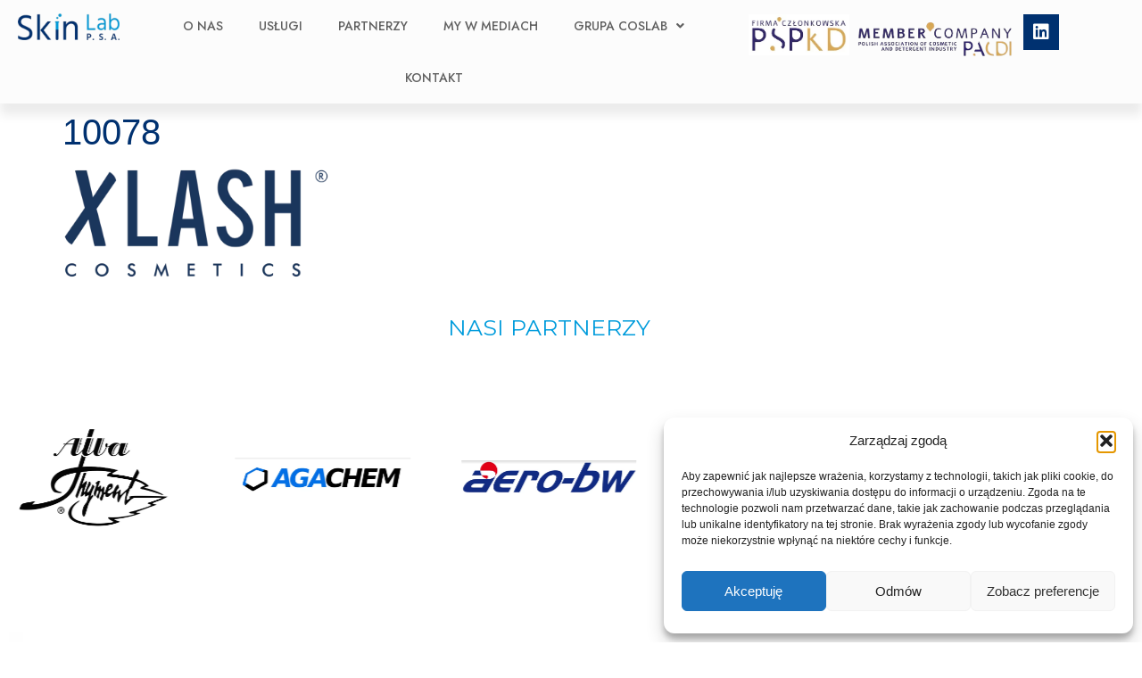

--- FILE ---
content_type: text/html; charset=UTF-8
request_url: https://www.skinlab.pl/skinlab/attachment/10078/
body_size: 22349
content:
<!doctype html>
<html lang="pl-PL">
<head>
	<meta charset="UTF-8">
	<meta name="viewport" content="width=device-width, initial-scale=1">
	<link rel="profile" href="https://gmpg.org/xfn/11">
	<meta name='robots' content='index, follow, max-image-preview:large, max-snippet:-1, max-video-preview:-1' />
	<style>img:is([sizes="auto" i], [sizes^="auto," i]) { contain-intrinsic-size: 3000px 1500px }</style>
	
	<!-- This site is optimized with the Yoast SEO plugin v26.7 - https://yoast.com/wordpress/plugins/seo/ -->
	<title>10078 - SkinLab</title>
	<link rel="canonical" href="https://www.skinlab.pl/skinlab/attachment/10078/" />
	<meta property="og:locale" content="pl_PL" />
	<meta property="og:type" content="article" />
	<meta property="og:title" content="10078 - SkinLab" />
	<meta property="og:url" content="https://www.skinlab.pl/skinlab/attachment/10078/" />
	<meta property="og:site_name" content="SkinLab" />
	<meta property="og:image" content="https://www.skinlab.pl/skinlab/attachment/10078" />
	<meta property="og:image:width" content="1733" />
	<meta property="og:image:height" content="725" />
	<meta property="og:image:type" content="image/png" />
	<meta name="twitter:card" content="summary_large_image" />
	<script type="application/ld+json" class="yoast-schema-graph">{"@context":"https://schema.org","@graph":[{"@type":"WebPage","@id":"https://www.skinlab.pl/skinlab/attachment/10078/","url":"https://www.skinlab.pl/skinlab/attachment/10078/","name":"10078 - SkinLab","isPartOf":{"@id":"https://www.skinlab.pl/#website"},"primaryImageOfPage":{"@id":"https://www.skinlab.pl/skinlab/attachment/10078/#primaryimage"},"image":{"@id":"https://www.skinlab.pl/skinlab/attachment/10078/#primaryimage"},"thumbnailUrl":"https://www.skinlab.pl/wp-content/uploads/2022/06/10078.png","datePublished":"2022-06-11T20:11:39+00:00","breadcrumb":{"@id":"https://www.skinlab.pl/skinlab/attachment/10078/#breadcrumb"},"inLanguage":"pl-PL","potentialAction":[{"@type":"ReadAction","target":["https://www.skinlab.pl/skinlab/attachment/10078/"]}]},{"@type":"ImageObject","inLanguage":"pl-PL","@id":"https://www.skinlab.pl/skinlab/attachment/10078/#primaryimage","url":"https://www.skinlab.pl/wp-content/uploads/2022/06/10078.png","contentUrl":"https://www.skinlab.pl/wp-content/uploads/2022/06/10078.png","width":1733,"height":725},{"@type":"BreadcrumbList","@id":"https://www.skinlab.pl/skinlab/attachment/10078/#breadcrumb","itemListElement":[{"@type":"ListItem","position":1,"name":"Strona główna","item":"https://www.skinlab.pl/"},{"@type":"ListItem","position":2,"name":"SKINLAB","item":"https://www.skinlab.pl/"},{"@type":"ListItem","position":3,"name":"10078"}]},{"@type":"WebSite","@id":"https://www.skinlab.pl/#website","url":"https://www.skinlab.pl/","name":"SkinLab","description":"Laboratorium badań aplikacyjnych i wdrożeniowych dla przemysłu kosmetycznego i chemicznego oraz badań specjalistycznych dla przemysłu lekkiego","publisher":{"@id":"https://www.skinlab.pl/#organization"},"potentialAction":[{"@type":"SearchAction","target":{"@type":"EntryPoint","urlTemplate":"https://www.skinlab.pl/?s={search_term_string}"},"query-input":{"@type":"PropertyValueSpecification","valueRequired":true,"valueName":"search_term_string"}}],"inLanguage":"pl-PL"},{"@type":"Organization","@id":"https://www.skinlab.pl/#organization","name":"SkinLab","url":"https://www.skinlab.pl/","logo":{"@type":"ImageObject","inLanguage":"pl-PL","@id":"https://www.skinlab.pl/#/schema/logo/image/","url":"https://www.skinlab.pl/wp-content/uploads/2022/04/obraz-removebg-preview138-e1656071788188.png","contentUrl":"https://www.skinlab.pl/wp-content/uploads/2022/04/obraz-removebg-preview138-e1656071788188.png","width":835,"height":219,"caption":"SkinLab"},"image":{"@id":"https://www.skinlab.pl/#/schema/logo/image/"},"sameAs":["https://pl.linkedin.com/company/skin-lab-internatio"]}]}</script>
	<!-- / Yoast SEO plugin. -->


<link rel="alternate" type="application/rss+xml" title="SkinLab &raquo; Kanał z wpisami" href="https://www.skinlab.pl/feed/" />
<link rel="alternate" type="application/rss+xml" title="SkinLab &raquo; Kanał z komentarzami" href="https://www.skinlab.pl/comments/feed/" />
<script>
window._wpemojiSettings = {"baseUrl":"https:\/\/s.w.org\/images\/core\/emoji\/16.0.1\/72x72\/","ext":".png","svgUrl":"https:\/\/s.w.org\/images\/core\/emoji\/16.0.1\/svg\/","svgExt":".svg","source":{"concatemoji":"https:\/\/www.skinlab.pl\/wp-includes\/js\/wp-emoji-release.min.js?ver=6.8.3"}};
/*! This file is auto-generated */
!function(s,n){var o,i,e;function c(e){try{var t={supportTests:e,timestamp:(new Date).valueOf()};sessionStorage.setItem(o,JSON.stringify(t))}catch(e){}}function p(e,t,n){e.clearRect(0,0,e.canvas.width,e.canvas.height),e.fillText(t,0,0);var t=new Uint32Array(e.getImageData(0,0,e.canvas.width,e.canvas.height).data),a=(e.clearRect(0,0,e.canvas.width,e.canvas.height),e.fillText(n,0,0),new Uint32Array(e.getImageData(0,0,e.canvas.width,e.canvas.height).data));return t.every(function(e,t){return e===a[t]})}function u(e,t){e.clearRect(0,0,e.canvas.width,e.canvas.height),e.fillText(t,0,0);for(var n=e.getImageData(16,16,1,1),a=0;a<n.data.length;a++)if(0!==n.data[a])return!1;return!0}function f(e,t,n,a){switch(t){case"flag":return n(e,"\ud83c\udff3\ufe0f\u200d\u26a7\ufe0f","\ud83c\udff3\ufe0f\u200b\u26a7\ufe0f")?!1:!n(e,"\ud83c\udde8\ud83c\uddf6","\ud83c\udde8\u200b\ud83c\uddf6")&&!n(e,"\ud83c\udff4\udb40\udc67\udb40\udc62\udb40\udc65\udb40\udc6e\udb40\udc67\udb40\udc7f","\ud83c\udff4\u200b\udb40\udc67\u200b\udb40\udc62\u200b\udb40\udc65\u200b\udb40\udc6e\u200b\udb40\udc67\u200b\udb40\udc7f");case"emoji":return!a(e,"\ud83e\udedf")}return!1}function g(e,t,n,a){var r="undefined"!=typeof WorkerGlobalScope&&self instanceof WorkerGlobalScope?new OffscreenCanvas(300,150):s.createElement("canvas"),o=r.getContext("2d",{willReadFrequently:!0}),i=(o.textBaseline="top",o.font="600 32px Arial",{});return e.forEach(function(e){i[e]=t(o,e,n,a)}),i}function t(e){var t=s.createElement("script");t.src=e,t.defer=!0,s.head.appendChild(t)}"undefined"!=typeof Promise&&(o="wpEmojiSettingsSupports",i=["flag","emoji"],n.supports={everything:!0,everythingExceptFlag:!0},e=new Promise(function(e){s.addEventListener("DOMContentLoaded",e,{once:!0})}),new Promise(function(t){var n=function(){try{var e=JSON.parse(sessionStorage.getItem(o));if("object"==typeof e&&"number"==typeof e.timestamp&&(new Date).valueOf()<e.timestamp+604800&&"object"==typeof e.supportTests)return e.supportTests}catch(e){}return null}();if(!n){if("undefined"!=typeof Worker&&"undefined"!=typeof OffscreenCanvas&&"undefined"!=typeof URL&&URL.createObjectURL&&"undefined"!=typeof Blob)try{var e="postMessage("+g.toString()+"("+[JSON.stringify(i),f.toString(),p.toString(),u.toString()].join(",")+"));",a=new Blob([e],{type:"text/javascript"}),r=new Worker(URL.createObjectURL(a),{name:"wpTestEmojiSupports"});return void(r.onmessage=function(e){c(n=e.data),r.terminate(),t(n)})}catch(e){}c(n=g(i,f,p,u))}t(n)}).then(function(e){for(var t in e)n.supports[t]=e[t],n.supports.everything=n.supports.everything&&n.supports[t],"flag"!==t&&(n.supports.everythingExceptFlag=n.supports.everythingExceptFlag&&n.supports[t]);n.supports.everythingExceptFlag=n.supports.everythingExceptFlag&&!n.supports.flag,n.DOMReady=!1,n.readyCallback=function(){n.DOMReady=!0}}).then(function(){return e}).then(function(){var e;n.supports.everything||(n.readyCallback(),(e=n.source||{}).concatemoji?t(e.concatemoji):e.wpemoji&&e.twemoji&&(t(e.twemoji),t(e.wpemoji)))}))}((window,document),window._wpemojiSettings);
</script>
<style id='wp-emoji-styles-inline-css'>

	img.wp-smiley, img.emoji {
		display: inline !important;
		border: none !important;
		box-shadow: none !important;
		height: 1em !important;
		width: 1em !important;
		margin: 0 0.07em !important;
		vertical-align: -0.1em !important;
		background: none !important;
		padding: 0 !important;
	}
</style>
<link rel='stylesheet' id='wp-block-library-css' href='https://www.skinlab.pl/wp-includes/css/dist/block-library/style.min.css?ver=6.8.3' media='all' />
<style id='global-styles-inline-css'>
:root{--wp--preset--aspect-ratio--square: 1;--wp--preset--aspect-ratio--4-3: 4/3;--wp--preset--aspect-ratio--3-4: 3/4;--wp--preset--aspect-ratio--3-2: 3/2;--wp--preset--aspect-ratio--2-3: 2/3;--wp--preset--aspect-ratio--16-9: 16/9;--wp--preset--aspect-ratio--9-16: 9/16;--wp--preset--color--black: #000000;--wp--preset--color--cyan-bluish-gray: #abb8c3;--wp--preset--color--white: #ffffff;--wp--preset--color--pale-pink: #f78da7;--wp--preset--color--vivid-red: #cf2e2e;--wp--preset--color--luminous-vivid-orange: #ff6900;--wp--preset--color--luminous-vivid-amber: #fcb900;--wp--preset--color--light-green-cyan: #7bdcb5;--wp--preset--color--vivid-green-cyan: #00d084;--wp--preset--color--pale-cyan-blue: #8ed1fc;--wp--preset--color--vivid-cyan-blue: #0693e3;--wp--preset--color--vivid-purple: #9b51e0;--wp--preset--gradient--vivid-cyan-blue-to-vivid-purple: linear-gradient(135deg,rgba(6,147,227,1) 0%,rgb(155,81,224) 100%);--wp--preset--gradient--light-green-cyan-to-vivid-green-cyan: linear-gradient(135deg,rgb(122,220,180) 0%,rgb(0,208,130) 100%);--wp--preset--gradient--luminous-vivid-amber-to-luminous-vivid-orange: linear-gradient(135deg,rgba(252,185,0,1) 0%,rgba(255,105,0,1) 100%);--wp--preset--gradient--luminous-vivid-orange-to-vivid-red: linear-gradient(135deg,rgba(255,105,0,1) 0%,rgb(207,46,46) 100%);--wp--preset--gradient--very-light-gray-to-cyan-bluish-gray: linear-gradient(135deg,rgb(238,238,238) 0%,rgb(169,184,195) 100%);--wp--preset--gradient--cool-to-warm-spectrum: linear-gradient(135deg,rgb(74,234,220) 0%,rgb(151,120,209) 20%,rgb(207,42,186) 40%,rgb(238,44,130) 60%,rgb(251,105,98) 80%,rgb(254,248,76) 100%);--wp--preset--gradient--blush-light-purple: linear-gradient(135deg,rgb(255,206,236) 0%,rgb(152,150,240) 100%);--wp--preset--gradient--blush-bordeaux: linear-gradient(135deg,rgb(254,205,165) 0%,rgb(254,45,45) 50%,rgb(107,0,62) 100%);--wp--preset--gradient--luminous-dusk: linear-gradient(135deg,rgb(255,203,112) 0%,rgb(199,81,192) 50%,rgb(65,88,208) 100%);--wp--preset--gradient--pale-ocean: linear-gradient(135deg,rgb(255,245,203) 0%,rgb(182,227,212) 50%,rgb(51,167,181) 100%);--wp--preset--gradient--electric-grass: linear-gradient(135deg,rgb(202,248,128) 0%,rgb(113,206,126) 100%);--wp--preset--gradient--midnight: linear-gradient(135deg,rgb(2,3,129) 0%,rgb(40,116,252) 100%);--wp--preset--font-size--small: 13px;--wp--preset--font-size--medium: 20px;--wp--preset--font-size--large: 36px;--wp--preset--font-size--x-large: 42px;--wp--preset--spacing--20: 0.44rem;--wp--preset--spacing--30: 0.67rem;--wp--preset--spacing--40: 1rem;--wp--preset--spacing--50: 1.5rem;--wp--preset--spacing--60: 2.25rem;--wp--preset--spacing--70: 3.38rem;--wp--preset--spacing--80: 5.06rem;--wp--preset--shadow--natural: 6px 6px 9px rgba(0, 0, 0, 0.2);--wp--preset--shadow--deep: 12px 12px 50px rgba(0, 0, 0, 0.4);--wp--preset--shadow--sharp: 6px 6px 0px rgba(0, 0, 0, 0.2);--wp--preset--shadow--outlined: 6px 6px 0px -3px rgba(255, 255, 255, 1), 6px 6px rgba(0, 0, 0, 1);--wp--preset--shadow--crisp: 6px 6px 0px rgba(0, 0, 0, 1);}:root { --wp--style--global--content-size: 800px;--wp--style--global--wide-size: 1200px; }:where(body) { margin: 0; }.wp-site-blocks > .alignleft { float: left; margin-right: 2em; }.wp-site-blocks > .alignright { float: right; margin-left: 2em; }.wp-site-blocks > .aligncenter { justify-content: center; margin-left: auto; margin-right: auto; }:where(.wp-site-blocks) > * { margin-block-start: 24px; margin-block-end: 0; }:where(.wp-site-blocks) > :first-child { margin-block-start: 0; }:where(.wp-site-blocks) > :last-child { margin-block-end: 0; }:root { --wp--style--block-gap: 24px; }:root :where(.is-layout-flow) > :first-child{margin-block-start: 0;}:root :where(.is-layout-flow) > :last-child{margin-block-end: 0;}:root :where(.is-layout-flow) > *{margin-block-start: 24px;margin-block-end: 0;}:root :where(.is-layout-constrained) > :first-child{margin-block-start: 0;}:root :where(.is-layout-constrained) > :last-child{margin-block-end: 0;}:root :where(.is-layout-constrained) > *{margin-block-start: 24px;margin-block-end: 0;}:root :where(.is-layout-flex){gap: 24px;}:root :where(.is-layout-grid){gap: 24px;}.is-layout-flow > .alignleft{float: left;margin-inline-start: 0;margin-inline-end: 2em;}.is-layout-flow > .alignright{float: right;margin-inline-start: 2em;margin-inline-end: 0;}.is-layout-flow > .aligncenter{margin-left: auto !important;margin-right: auto !important;}.is-layout-constrained > .alignleft{float: left;margin-inline-start: 0;margin-inline-end: 2em;}.is-layout-constrained > .alignright{float: right;margin-inline-start: 2em;margin-inline-end: 0;}.is-layout-constrained > .aligncenter{margin-left: auto !important;margin-right: auto !important;}.is-layout-constrained > :where(:not(.alignleft):not(.alignright):not(.alignfull)){max-width: var(--wp--style--global--content-size);margin-left: auto !important;margin-right: auto !important;}.is-layout-constrained > .alignwide{max-width: var(--wp--style--global--wide-size);}body .is-layout-flex{display: flex;}.is-layout-flex{flex-wrap: wrap;align-items: center;}.is-layout-flex > :is(*, div){margin: 0;}body .is-layout-grid{display: grid;}.is-layout-grid > :is(*, div){margin: 0;}body{padding-top: 0px;padding-right: 0px;padding-bottom: 0px;padding-left: 0px;}a:where(:not(.wp-element-button)){text-decoration: underline;}:root :where(.wp-element-button, .wp-block-button__link){background-color: #32373c;border-width: 0;color: #fff;font-family: inherit;font-size: inherit;line-height: inherit;padding: calc(0.667em + 2px) calc(1.333em + 2px);text-decoration: none;}.has-black-color{color: var(--wp--preset--color--black) !important;}.has-cyan-bluish-gray-color{color: var(--wp--preset--color--cyan-bluish-gray) !important;}.has-white-color{color: var(--wp--preset--color--white) !important;}.has-pale-pink-color{color: var(--wp--preset--color--pale-pink) !important;}.has-vivid-red-color{color: var(--wp--preset--color--vivid-red) !important;}.has-luminous-vivid-orange-color{color: var(--wp--preset--color--luminous-vivid-orange) !important;}.has-luminous-vivid-amber-color{color: var(--wp--preset--color--luminous-vivid-amber) !important;}.has-light-green-cyan-color{color: var(--wp--preset--color--light-green-cyan) !important;}.has-vivid-green-cyan-color{color: var(--wp--preset--color--vivid-green-cyan) !important;}.has-pale-cyan-blue-color{color: var(--wp--preset--color--pale-cyan-blue) !important;}.has-vivid-cyan-blue-color{color: var(--wp--preset--color--vivid-cyan-blue) !important;}.has-vivid-purple-color{color: var(--wp--preset--color--vivid-purple) !important;}.has-black-background-color{background-color: var(--wp--preset--color--black) !important;}.has-cyan-bluish-gray-background-color{background-color: var(--wp--preset--color--cyan-bluish-gray) !important;}.has-white-background-color{background-color: var(--wp--preset--color--white) !important;}.has-pale-pink-background-color{background-color: var(--wp--preset--color--pale-pink) !important;}.has-vivid-red-background-color{background-color: var(--wp--preset--color--vivid-red) !important;}.has-luminous-vivid-orange-background-color{background-color: var(--wp--preset--color--luminous-vivid-orange) !important;}.has-luminous-vivid-amber-background-color{background-color: var(--wp--preset--color--luminous-vivid-amber) !important;}.has-light-green-cyan-background-color{background-color: var(--wp--preset--color--light-green-cyan) !important;}.has-vivid-green-cyan-background-color{background-color: var(--wp--preset--color--vivid-green-cyan) !important;}.has-pale-cyan-blue-background-color{background-color: var(--wp--preset--color--pale-cyan-blue) !important;}.has-vivid-cyan-blue-background-color{background-color: var(--wp--preset--color--vivid-cyan-blue) !important;}.has-vivid-purple-background-color{background-color: var(--wp--preset--color--vivid-purple) !important;}.has-black-border-color{border-color: var(--wp--preset--color--black) !important;}.has-cyan-bluish-gray-border-color{border-color: var(--wp--preset--color--cyan-bluish-gray) !important;}.has-white-border-color{border-color: var(--wp--preset--color--white) !important;}.has-pale-pink-border-color{border-color: var(--wp--preset--color--pale-pink) !important;}.has-vivid-red-border-color{border-color: var(--wp--preset--color--vivid-red) !important;}.has-luminous-vivid-orange-border-color{border-color: var(--wp--preset--color--luminous-vivid-orange) !important;}.has-luminous-vivid-amber-border-color{border-color: var(--wp--preset--color--luminous-vivid-amber) !important;}.has-light-green-cyan-border-color{border-color: var(--wp--preset--color--light-green-cyan) !important;}.has-vivid-green-cyan-border-color{border-color: var(--wp--preset--color--vivid-green-cyan) !important;}.has-pale-cyan-blue-border-color{border-color: var(--wp--preset--color--pale-cyan-blue) !important;}.has-vivid-cyan-blue-border-color{border-color: var(--wp--preset--color--vivid-cyan-blue) !important;}.has-vivid-purple-border-color{border-color: var(--wp--preset--color--vivid-purple) !important;}.has-vivid-cyan-blue-to-vivid-purple-gradient-background{background: var(--wp--preset--gradient--vivid-cyan-blue-to-vivid-purple) !important;}.has-light-green-cyan-to-vivid-green-cyan-gradient-background{background: var(--wp--preset--gradient--light-green-cyan-to-vivid-green-cyan) !important;}.has-luminous-vivid-amber-to-luminous-vivid-orange-gradient-background{background: var(--wp--preset--gradient--luminous-vivid-amber-to-luminous-vivid-orange) !important;}.has-luminous-vivid-orange-to-vivid-red-gradient-background{background: var(--wp--preset--gradient--luminous-vivid-orange-to-vivid-red) !important;}.has-very-light-gray-to-cyan-bluish-gray-gradient-background{background: var(--wp--preset--gradient--very-light-gray-to-cyan-bluish-gray) !important;}.has-cool-to-warm-spectrum-gradient-background{background: var(--wp--preset--gradient--cool-to-warm-spectrum) !important;}.has-blush-light-purple-gradient-background{background: var(--wp--preset--gradient--blush-light-purple) !important;}.has-blush-bordeaux-gradient-background{background: var(--wp--preset--gradient--blush-bordeaux) !important;}.has-luminous-dusk-gradient-background{background: var(--wp--preset--gradient--luminous-dusk) !important;}.has-pale-ocean-gradient-background{background: var(--wp--preset--gradient--pale-ocean) !important;}.has-electric-grass-gradient-background{background: var(--wp--preset--gradient--electric-grass) !important;}.has-midnight-gradient-background{background: var(--wp--preset--gradient--midnight) !important;}.has-small-font-size{font-size: var(--wp--preset--font-size--small) !important;}.has-medium-font-size{font-size: var(--wp--preset--font-size--medium) !important;}.has-large-font-size{font-size: var(--wp--preset--font-size--large) !important;}.has-x-large-font-size{font-size: var(--wp--preset--font-size--x-large) !important;}
:root :where(.wp-block-pullquote){font-size: 1.5em;line-height: 1.6;}
</style>
<link rel='stylesheet' id='cmplz-general-css' href='https://www.skinlab.pl/wp-content/plugins/complianz-gdpr/assets/css/cookieblocker.min.css?ver=1757537949' media='all' />
<link rel='stylesheet' id='hello-elementor-css' href='https://www.skinlab.pl/wp-content/themes/hello-elementor/assets/css/reset.css?ver=3.4.5' media='all' />
<link rel='stylesheet' id='hello-elementor-theme-style-css' href='https://www.skinlab.pl/wp-content/themes/hello-elementor/assets/css/theme.css?ver=3.4.5' media='all' />
<link rel='stylesheet' id='hello-elementor-header-footer-css' href='https://www.skinlab.pl/wp-content/themes/hello-elementor/assets/css/header-footer.css?ver=3.4.5' media='all' />
<link rel='stylesheet' id='elementor-frontend-css' href='https://www.skinlab.pl/wp-content/plugins/elementor/assets/css/frontend.min.css?ver=3.34.1' media='all' />
<style id='elementor-frontend-inline-css'>
@-webkit-keyframes ha_fadeIn{0%{opacity:0}to{opacity:1}}@keyframes ha_fadeIn{0%{opacity:0}to{opacity:1}}@-webkit-keyframes ha_zoomIn{0%{opacity:0;-webkit-transform:scale3d(.3,.3,.3);transform:scale3d(.3,.3,.3)}50%{opacity:1}}@keyframes ha_zoomIn{0%{opacity:0;-webkit-transform:scale3d(.3,.3,.3);transform:scale3d(.3,.3,.3)}50%{opacity:1}}@-webkit-keyframes ha_rollIn{0%{opacity:0;-webkit-transform:translate3d(-100%,0,0) rotate3d(0,0,1,-120deg);transform:translate3d(-100%,0,0) rotate3d(0,0,1,-120deg)}to{opacity:1}}@keyframes ha_rollIn{0%{opacity:0;-webkit-transform:translate3d(-100%,0,0) rotate3d(0,0,1,-120deg);transform:translate3d(-100%,0,0) rotate3d(0,0,1,-120deg)}to{opacity:1}}@-webkit-keyframes ha_bounce{0%,20%,53%,to{-webkit-animation-timing-function:cubic-bezier(.215,.61,.355,1);animation-timing-function:cubic-bezier(.215,.61,.355,1)}40%,43%{-webkit-transform:translate3d(0,-30px,0) scaleY(1.1);transform:translate3d(0,-30px,0) scaleY(1.1);-webkit-animation-timing-function:cubic-bezier(.755,.05,.855,.06);animation-timing-function:cubic-bezier(.755,.05,.855,.06)}70%{-webkit-transform:translate3d(0,-15px,0) scaleY(1.05);transform:translate3d(0,-15px,0) scaleY(1.05);-webkit-animation-timing-function:cubic-bezier(.755,.05,.855,.06);animation-timing-function:cubic-bezier(.755,.05,.855,.06)}80%{-webkit-transition-timing-function:cubic-bezier(.215,.61,.355,1);transition-timing-function:cubic-bezier(.215,.61,.355,1);-webkit-transform:translate3d(0,0,0) scaleY(.95);transform:translate3d(0,0,0) scaleY(.95)}90%{-webkit-transform:translate3d(0,-4px,0) scaleY(1.02);transform:translate3d(0,-4px,0) scaleY(1.02)}}@keyframes ha_bounce{0%,20%,53%,to{-webkit-animation-timing-function:cubic-bezier(.215,.61,.355,1);animation-timing-function:cubic-bezier(.215,.61,.355,1)}40%,43%{-webkit-transform:translate3d(0,-30px,0) scaleY(1.1);transform:translate3d(0,-30px,0) scaleY(1.1);-webkit-animation-timing-function:cubic-bezier(.755,.05,.855,.06);animation-timing-function:cubic-bezier(.755,.05,.855,.06)}70%{-webkit-transform:translate3d(0,-15px,0) scaleY(1.05);transform:translate3d(0,-15px,0) scaleY(1.05);-webkit-animation-timing-function:cubic-bezier(.755,.05,.855,.06);animation-timing-function:cubic-bezier(.755,.05,.855,.06)}80%{-webkit-transition-timing-function:cubic-bezier(.215,.61,.355,1);transition-timing-function:cubic-bezier(.215,.61,.355,1);-webkit-transform:translate3d(0,0,0) scaleY(.95);transform:translate3d(0,0,0) scaleY(.95)}90%{-webkit-transform:translate3d(0,-4px,0) scaleY(1.02);transform:translate3d(0,-4px,0) scaleY(1.02)}}@-webkit-keyframes ha_bounceIn{0%,20%,40%,60%,80%,to{-webkit-animation-timing-function:cubic-bezier(.215,.61,.355,1);animation-timing-function:cubic-bezier(.215,.61,.355,1)}0%{opacity:0;-webkit-transform:scale3d(.3,.3,.3);transform:scale3d(.3,.3,.3)}20%{-webkit-transform:scale3d(1.1,1.1,1.1);transform:scale3d(1.1,1.1,1.1)}40%{-webkit-transform:scale3d(.9,.9,.9);transform:scale3d(.9,.9,.9)}60%{opacity:1;-webkit-transform:scale3d(1.03,1.03,1.03);transform:scale3d(1.03,1.03,1.03)}80%{-webkit-transform:scale3d(.97,.97,.97);transform:scale3d(.97,.97,.97)}to{opacity:1}}@keyframes ha_bounceIn{0%,20%,40%,60%,80%,to{-webkit-animation-timing-function:cubic-bezier(.215,.61,.355,1);animation-timing-function:cubic-bezier(.215,.61,.355,1)}0%{opacity:0;-webkit-transform:scale3d(.3,.3,.3);transform:scale3d(.3,.3,.3)}20%{-webkit-transform:scale3d(1.1,1.1,1.1);transform:scale3d(1.1,1.1,1.1)}40%{-webkit-transform:scale3d(.9,.9,.9);transform:scale3d(.9,.9,.9)}60%{opacity:1;-webkit-transform:scale3d(1.03,1.03,1.03);transform:scale3d(1.03,1.03,1.03)}80%{-webkit-transform:scale3d(.97,.97,.97);transform:scale3d(.97,.97,.97)}to{opacity:1}}@-webkit-keyframes ha_flipInX{0%{opacity:0;-webkit-transform:perspective(400px) rotate3d(1,0,0,90deg);transform:perspective(400px) rotate3d(1,0,0,90deg);-webkit-animation-timing-function:ease-in;animation-timing-function:ease-in}40%{-webkit-transform:perspective(400px) rotate3d(1,0,0,-20deg);transform:perspective(400px) rotate3d(1,0,0,-20deg);-webkit-animation-timing-function:ease-in;animation-timing-function:ease-in}60%{opacity:1;-webkit-transform:perspective(400px) rotate3d(1,0,0,10deg);transform:perspective(400px) rotate3d(1,0,0,10deg)}80%{-webkit-transform:perspective(400px) rotate3d(1,0,0,-5deg);transform:perspective(400px) rotate3d(1,0,0,-5deg)}}@keyframes ha_flipInX{0%{opacity:0;-webkit-transform:perspective(400px) rotate3d(1,0,0,90deg);transform:perspective(400px) rotate3d(1,0,0,90deg);-webkit-animation-timing-function:ease-in;animation-timing-function:ease-in}40%{-webkit-transform:perspective(400px) rotate3d(1,0,0,-20deg);transform:perspective(400px) rotate3d(1,0,0,-20deg);-webkit-animation-timing-function:ease-in;animation-timing-function:ease-in}60%{opacity:1;-webkit-transform:perspective(400px) rotate3d(1,0,0,10deg);transform:perspective(400px) rotate3d(1,0,0,10deg)}80%{-webkit-transform:perspective(400px) rotate3d(1,0,0,-5deg);transform:perspective(400px) rotate3d(1,0,0,-5deg)}}@-webkit-keyframes ha_flipInY{0%{opacity:0;-webkit-transform:perspective(400px) rotate3d(0,1,0,90deg);transform:perspective(400px) rotate3d(0,1,0,90deg);-webkit-animation-timing-function:ease-in;animation-timing-function:ease-in}40%{-webkit-transform:perspective(400px) rotate3d(0,1,0,-20deg);transform:perspective(400px) rotate3d(0,1,0,-20deg);-webkit-animation-timing-function:ease-in;animation-timing-function:ease-in}60%{opacity:1;-webkit-transform:perspective(400px) rotate3d(0,1,0,10deg);transform:perspective(400px) rotate3d(0,1,0,10deg)}80%{-webkit-transform:perspective(400px) rotate3d(0,1,0,-5deg);transform:perspective(400px) rotate3d(0,1,0,-5deg)}}@keyframes ha_flipInY{0%{opacity:0;-webkit-transform:perspective(400px) rotate3d(0,1,0,90deg);transform:perspective(400px) rotate3d(0,1,0,90deg);-webkit-animation-timing-function:ease-in;animation-timing-function:ease-in}40%{-webkit-transform:perspective(400px) rotate3d(0,1,0,-20deg);transform:perspective(400px) rotate3d(0,1,0,-20deg);-webkit-animation-timing-function:ease-in;animation-timing-function:ease-in}60%{opacity:1;-webkit-transform:perspective(400px) rotate3d(0,1,0,10deg);transform:perspective(400px) rotate3d(0,1,0,10deg)}80%{-webkit-transform:perspective(400px) rotate3d(0,1,0,-5deg);transform:perspective(400px) rotate3d(0,1,0,-5deg)}}@-webkit-keyframes ha_swing{20%{-webkit-transform:rotate3d(0,0,1,15deg);transform:rotate3d(0,0,1,15deg)}40%{-webkit-transform:rotate3d(0,0,1,-10deg);transform:rotate3d(0,0,1,-10deg)}60%{-webkit-transform:rotate3d(0,0,1,5deg);transform:rotate3d(0,0,1,5deg)}80%{-webkit-transform:rotate3d(0,0,1,-5deg);transform:rotate3d(0,0,1,-5deg)}}@keyframes ha_swing{20%{-webkit-transform:rotate3d(0,0,1,15deg);transform:rotate3d(0,0,1,15deg)}40%{-webkit-transform:rotate3d(0,0,1,-10deg);transform:rotate3d(0,0,1,-10deg)}60%{-webkit-transform:rotate3d(0,0,1,5deg);transform:rotate3d(0,0,1,5deg)}80%{-webkit-transform:rotate3d(0,0,1,-5deg);transform:rotate3d(0,0,1,-5deg)}}@-webkit-keyframes ha_slideInDown{0%{visibility:visible;-webkit-transform:translate3d(0,-100%,0);transform:translate3d(0,-100%,0)}}@keyframes ha_slideInDown{0%{visibility:visible;-webkit-transform:translate3d(0,-100%,0);transform:translate3d(0,-100%,0)}}@-webkit-keyframes ha_slideInUp{0%{visibility:visible;-webkit-transform:translate3d(0,100%,0);transform:translate3d(0,100%,0)}}@keyframes ha_slideInUp{0%{visibility:visible;-webkit-transform:translate3d(0,100%,0);transform:translate3d(0,100%,0)}}@-webkit-keyframes ha_slideInLeft{0%{visibility:visible;-webkit-transform:translate3d(-100%,0,0);transform:translate3d(-100%,0,0)}}@keyframes ha_slideInLeft{0%{visibility:visible;-webkit-transform:translate3d(-100%,0,0);transform:translate3d(-100%,0,0)}}@-webkit-keyframes ha_slideInRight{0%{visibility:visible;-webkit-transform:translate3d(100%,0,0);transform:translate3d(100%,0,0)}}@keyframes ha_slideInRight{0%{visibility:visible;-webkit-transform:translate3d(100%,0,0);transform:translate3d(100%,0,0)}}.ha_fadeIn{-webkit-animation-name:ha_fadeIn;animation-name:ha_fadeIn}.ha_zoomIn{-webkit-animation-name:ha_zoomIn;animation-name:ha_zoomIn}.ha_rollIn{-webkit-animation-name:ha_rollIn;animation-name:ha_rollIn}.ha_bounce{-webkit-transform-origin:center bottom;-ms-transform-origin:center bottom;transform-origin:center bottom;-webkit-animation-name:ha_bounce;animation-name:ha_bounce}.ha_bounceIn{-webkit-animation-name:ha_bounceIn;animation-name:ha_bounceIn;-webkit-animation-duration:.75s;-webkit-animation-duration:calc(var(--animate-duration)*.75);animation-duration:.75s;animation-duration:calc(var(--animate-duration)*.75)}.ha_flipInX,.ha_flipInY{-webkit-animation-name:ha_flipInX;animation-name:ha_flipInX;-webkit-backface-visibility:visible!important;backface-visibility:visible!important}.ha_flipInY{-webkit-animation-name:ha_flipInY;animation-name:ha_flipInY}.ha_swing{-webkit-transform-origin:top center;-ms-transform-origin:top center;transform-origin:top center;-webkit-animation-name:ha_swing;animation-name:ha_swing}.ha_slideInDown{-webkit-animation-name:ha_slideInDown;animation-name:ha_slideInDown}.ha_slideInUp{-webkit-animation-name:ha_slideInUp;animation-name:ha_slideInUp}.ha_slideInLeft{-webkit-animation-name:ha_slideInLeft;animation-name:ha_slideInLeft}.ha_slideInRight{-webkit-animation-name:ha_slideInRight;animation-name:ha_slideInRight}.ha-css-transform-yes{-webkit-transition-duration:var(--ha-tfx-transition-duration, .2s);transition-duration:var(--ha-tfx-transition-duration, .2s);-webkit-transition-property:-webkit-transform;transition-property:transform;transition-property:transform,-webkit-transform;-webkit-transform:translate(var(--ha-tfx-translate-x, 0),var(--ha-tfx-translate-y, 0)) scale(var(--ha-tfx-scale-x, 1),var(--ha-tfx-scale-y, 1)) skew(var(--ha-tfx-skew-x, 0),var(--ha-tfx-skew-y, 0)) rotateX(var(--ha-tfx-rotate-x, 0)) rotateY(var(--ha-tfx-rotate-y, 0)) rotateZ(var(--ha-tfx-rotate-z, 0));transform:translate(var(--ha-tfx-translate-x, 0),var(--ha-tfx-translate-y, 0)) scale(var(--ha-tfx-scale-x, 1),var(--ha-tfx-scale-y, 1)) skew(var(--ha-tfx-skew-x, 0),var(--ha-tfx-skew-y, 0)) rotateX(var(--ha-tfx-rotate-x, 0)) rotateY(var(--ha-tfx-rotate-y, 0)) rotateZ(var(--ha-tfx-rotate-z, 0))}.ha-css-transform-yes:hover{-webkit-transform:translate(var(--ha-tfx-translate-x-hover, var(--ha-tfx-translate-x, 0)),var(--ha-tfx-translate-y-hover, var(--ha-tfx-translate-y, 0))) scale(var(--ha-tfx-scale-x-hover, var(--ha-tfx-scale-x, 1)),var(--ha-tfx-scale-y-hover, var(--ha-tfx-scale-y, 1))) skew(var(--ha-tfx-skew-x-hover, var(--ha-tfx-skew-x, 0)),var(--ha-tfx-skew-y-hover, var(--ha-tfx-skew-y, 0))) rotateX(var(--ha-tfx-rotate-x-hover, var(--ha-tfx-rotate-x, 0))) rotateY(var(--ha-tfx-rotate-y-hover, var(--ha-tfx-rotate-y, 0))) rotateZ(var(--ha-tfx-rotate-z-hover, var(--ha-tfx-rotate-z, 0)));transform:translate(var(--ha-tfx-translate-x-hover, var(--ha-tfx-translate-x, 0)),var(--ha-tfx-translate-y-hover, var(--ha-tfx-translate-y, 0))) scale(var(--ha-tfx-scale-x-hover, var(--ha-tfx-scale-x, 1)),var(--ha-tfx-scale-y-hover, var(--ha-tfx-scale-y, 1))) skew(var(--ha-tfx-skew-x-hover, var(--ha-tfx-skew-x, 0)),var(--ha-tfx-skew-y-hover, var(--ha-tfx-skew-y, 0))) rotateX(var(--ha-tfx-rotate-x-hover, var(--ha-tfx-rotate-x, 0))) rotateY(var(--ha-tfx-rotate-y-hover, var(--ha-tfx-rotate-y, 0))) rotateZ(var(--ha-tfx-rotate-z-hover, var(--ha-tfx-rotate-z, 0)))}.happy-addon>.elementor-widget-container{word-wrap:break-word;overflow-wrap:break-word}.happy-addon>.elementor-widget-container,.happy-addon>.elementor-widget-container *{-webkit-box-sizing:border-box;box-sizing:border-box}.happy-addon:not(:has(.elementor-widget-container)),.happy-addon:not(:has(.elementor-widget-container)) *{-webkit-box-sizing:border-box;box-sizing:border-box;word-wrap:break-word;overflow-wrap:break-word}.happy-addon p:empty{display:none}.happy-addon .elementor-inline-editing{min-height:auto!important}.happy-addon-pro img{max-width:100%;height:auto;-o-object-fit:cover;object-fit:cover}.ha-screen-reader-text{position:absolute;overflow:hidden;clip:rect(1px,1px,1px,1px);margin:-1px;padding:0;width:1px;height:1px;border:0;word-wrap:normal!important;-webkit-clip-path:inset(50%);clip-path:inset(50%)}.ha-has-bg-overlay>.elementor-widget-container{position:relative;z-index:1}.ha-has-bg-overlay>.elementor-widget-container:before{position:absolute;top:0;left:0;z-index:-1;width:100%;height:100%;content:""}.ha-has-bg-overlay:not(:has(.elementor-widget-container)){position:relative;z-index:1}.ha-has-bg-overlay:not(:has(.elementor-widget-container)):before{position:absolute;top:0;left:0;z-index:-1;width:100%;height:100%;content:""}.ha-popup--is-enabled .ha-js-popup,.ha-popup--is-enabled .ha-js-popup img{cursor:-webkit-zoom-in!important;cursor:zoom-in!important}.mfp-wrap .mfp-arrow,.mfp-wrap .mfp-close{background-color:transparent}.mfp-wrap .mfp-arrow:focus,.mfp-wrap .mfp-close:focus{outline-width:thin}.ha-advanced-tooltip-enable{position:relative;cursor:pointer;--ha-tooltip-arrow-color:black;--ha-tooltip-arrow-distance:0}.ha-advanced-tooltip-enable .ha-advanced-tooltip-content{position:absolute;z-index:999;display:none;padding:5px 0;width:120px;height:auto;border-radius:6px;background-color:#000;color:#fff;text-align:center;opacity:0}.ha-advanced-tooltip-enable .ha-advanced-tooltip-content::after{position:absolute;border-width:5px;border-style:solid;content:""}.ha-advanced-tooltip-enable .ha-advanced-tooltip-content.no-arrow::after{visibility:hidden}.ha-advanced-tooltip-enable .ha-advanced-tooltip-content.show{display:inline-block;opacity:1}.ha-advanced-tooltip-enable.ha-advanced-tooltip-top .ha-advanced-tooltip-content,body[data-elementor-device-mode=tablet] .ha-advanced-tooltip-enable.ha-advanced-tooltip-tablet-top .ha-advanced-tooltip-content{top:unset;right:0;bottom:calc(101% + var(--ha-tooltip-arrow-distance));left:0;margin:0 auto}.ha-advanced-tooltip-enable.ha-advanced-tooltip-top .ha-advanced-tooltip-content::after,body[data-elementor-device-mode=tablet] .ha-advanced-tooltip-enable.ha-advanced-tooltip-tablet-top .ha-advanced-tooltip-content::after{top:100%;right:unset;bottom:unset;left:50%;border-color:var(--ha-tooltip-arrow-color) transparent transparent transparent;-webkit-transform:translateX(-50%);-ms-transform:translateX(-50%);transform:translateX(-50%)}.ha-advanced-tooltip-enable.ha-advanced-tooltip-bottom .ha-advanced-tooltip-content,body[data-elementor-device-mode=tablet] .ha-advanced-tooltip-enable.ha-advanced-tooltip-tablet-bottom .ha-advanced-tooltip-content{top:calc(101% + var(--ha-tooltip-arrow-distance));right:0;bottom:unset;left:0;margin:0 auto}.ha-advanced-tooltip-enable.ha-advanced-tooltip-bottom .ha-advanced-tooltip-content::after,body[data-elementor-device-mode=tablet] .ha-advanced-tooltip-enable.ha-advanced-tooltip-tablet-bottom .ha-advanced-tooltip-content::after{top:unset;right:unset;bottom:100%;left:50%;border-color:transparent transparent var(--ha-tooltip-arrow-color) transparent;-webkit-transform:translateX(-50%);-ms-transform:translateX(-50%);transform:translateX(-50%)}.ha-advanced-tooltip-enable.ha-advanced-tooltip-left .ha-advanced-tooltip-content,body[data-elementor-device-mode=tablet] .ha-advanced-tooltip-enable.ha-advanced-tooltip-tablet-left .ha-advanced-tooltip-content{top:50%;right:calc(101% + var(--ha-tooltip-arrow-distance));bottom:unset;left:unset;-webkit-transform:translateY(-50%);-ms-transform:translateY(-50%);transform:translateY(-50%)}.ha-advanced-tooltip-enable.ha-advanced-tooltip-left .ha-advanced-tooltip-content::after,body[data-elementor-device-mode=tablet] .ha-advanced-tooltip-enable.ha-advanced-tooltip-tablet-left .ha-advanced-tooltip-content::after{top:50%;right:unset;bottom:unset;left:100%;border-color:transparent transparent transparent var(--ha-tooltip-arrow-color);-webkit-transform:translateY(-50%);-ms-transform:translateY(-50%);transform:translateY(-50%)}.ha-advanced-tooltip-enable.ha-advanced-tooltip-right .ha-advanced-tooltip-content,body[data-elementor-device-mode=tablet] .ha-advanced-tooltip-enable.ha-advanced-tooltip-tablet-right .ha-advanced-tooltip-content{top:50%;right:unset;bottom:unset;left:calc(101% + var(--ha-tooltip-arrow-distance));-webkit-transform:translateY(-50%);-ms-transform:translateY(-50%);transform:translateY(-50%)}.ha-advanced-tooltip-enable.ha-advanced-tooltip-right .ha-advanced-tooltip-content::after,body[data-elementor-device-mode=tablet] .ha-advanced-tooltip-enable.ha-advanced-tooltip-tablet-right .ha-advanced-tooltip-content::after{top:50%;right:100%;bottom:unset;left:unset;border-color:transparent var(--ha-tooltip-arrow-color) transparent transparent;-webkit-transform:translateY(-50%);-ms-transform:translateY(-50%);transform:translateY(-50%)}body[data-elementor-device-mode=mobile] .ha-advanced-tooltip-enable.ha-advanced-tooltip-mobile-top .ha-advanced-tooltip-content{top:unset;right:0;bottom:calc(101% + var(--ha-tooltip-arrow-distance));left:0;margin:0 auto}body[data-elementor-device-mode=mobile] .ha-advanced-tooltip-enable.ha-advanced-tooltip-mobile-top .ha-advanced-tooltip-content::after{top:100%;right:unset;bottom:unset;left:50%;border-color:var(--ha-tooltip-arrow-color) transparent transparent transparent;-webkit-transform:translateX(-50%);-ms-transform:translateX(-50%);transform:translateX(-50%)}body[data-elementor-device-mode=mobile] .ha-advanced-tooltip-enable.ha-advanced-tooltip-mobile-bottom .ha-advanced-tooltip-content{top:calc(101% + var(--ha-tooltip-arrow-distance));right:0;bottom:unset;left:0;margin:0 auto}body[data-elementor-device-mode=mobile] .ha-advanced-tooltip-enable.ha-advanced-tooltip-mobile-bottom .ha-advanced-tooltip-content::after{top:unset;right:unset;bottom:100%;left:50%;border-color:transparent transparent var(--ha-tooltip-arrow-color) transparent;-webkit-transform:translateX(-50%);-ms-transform:translateX(-50%);transform:translateX(-50%)}body[data-elementor-device-mode=mobile] .ha-advanced-tooltip-enable.ha-advanced-tooltip-mobile-left .ha-advanced-tooltip-content{top:50%;right:calc(101% + var(--ha-tooltip-arrow-distance));bottom:unset;left:unset;-webkit-transform:translateY(-50%);-ms-transform:translateY(-50%);transform:translateY(-50%)}body[data-elementor-device-mode=mobile] .ha-advanced-tooltip-enable.ha-advanced-tooltip-mobile-left .ha-advanced-tooltip-content::after{top:50%;right:unset;bottom:unset;left:100%;border-color:transparent transparent transparent var(--ha-tooltip-arrow-color);-webkit-transform:translateY(-50%);-ms-transform:translateY(-50%);transform:translateY(-50%)}body[data-elementor-device-mode=mobile] .ha-advanced-tooltip-enable.ha-advanced-tooltip-mobile-right .ha-advanced-tooltip-content{top:50%;right:unset;bottom:unset;left:calc(101% + var(--ha-tooltip-arrow-distance));-webkit-transform:translateY(-50%);-ms-transform:translateY(-50%);transform:translateY(-50%)}body[data-elementor-device-mode=mobile] .ha-advanced-tooltip-enable.ha-advanced-tooltip-mobile-right .ha-advanced-tooltip-content::after{top:50%;right:100%;bottom:unset;left:unset;border-color:transparent var(--ha-tooltip-arrow-color) transparent transparent;-webkit-transform:translateY(-50%);-ms-transform:translateY(-50%);transform:translateY(-50%)}body.elementor-editor-active .happy-addon.ha-gravityforms .gform_wrapper{display:block!important}.ha-scroll-to-top-wrap.ha-scroll-to-top-hide{display:none}.ha-scroll-to-top-wrap.edit-mode,.ha-scroll-to-top-wrap.single-page-off{display:none!important}.ha-scroll-to-top-button{position:fixed;right:15px;bottom:15px;z-index:9999;display:-webkit-box;display:-webkit-flex;display:-ms-flexbox;display:flex;-webkit-box-align:center;-webkit-align-items:center;align-items:center;-ms-flex-align:center;-webkit-box-pack:center;-ms-flex-pack:center;-webkit-justify-content:center;justify-content:center;width:50px;height:50px;border-radius:50px;background-color:#5636d1;color:#fff;text-align:center;opacity:1;cursor:pointer;-webkit-transition:all .3s;transition:all .3s}.ha-scroll-to-top-button i{color:#fff;font-size:16px}.ha-scroll-to-top-button:hover{background-color:#e2498a}
</style>
<link rel='stylesheet' id='widget-image-css' href='https://www.skinlab.pl/wp-content/plugins/elementor/assets/css/widget-image.min.css?ver=3.34.1' media='all' />
<link rel='stylesheet' id='widget-nav-menu-css' href='https://www.skinlab.pl/wp-content/plugins/pro-elements/assets/css/widget-nav-menu.min.css?ver=3.32.1' media='all' />
<link rel='stylesheet' id='widget-social-icons-css' href='https://www.skinlab.pl/wp-content/plugins/elementor/assets/css/widget-social-icons.min.css?ver=3.34.1' media='all' />
<link rel='stylesheet' id='e-apple-webkit-css' href='https://www.skinlab.pl/wp-content/plugins/elementor/assets/css/conditionals/apple-webkit.min.css?ver=3.34.1' media='all' />
<link rel='stylesheet' id='e-animation-fadeIn-css' href='https://www.skinlab.pl/wp-content/plugins/elementor/assets/lib/animations/styles/fadeIn.min.css?ver=3.34.1' media='all' />
<link rel='stylesheet' id='e-sticky-css' href='https://www.skinlab.pl/wp-content/plugins/pro-elements/assets/css/modules/sticky.min.css?ver=3.32.1' media='all' />
<link rel='stylesheet' id='widget-heading-css' href='https://www.skinlab.pl/wp-content/plugins/elementor/assets/css/widget-heading.min.css?ver=3.34.1' media='all' />
<link rel='stylesheet' id='swiper-css' href='https://www.skinlab.pl/wp-content/plugins/elementor/assets/lib/swiper/v8/css/swiper.min.css?ver=8.4.5' media='all' />
<link rel='stylesheet' id='e-swiper-css' href='https://www.skinlab.pl/wp-content/plugins/elementor/assets/css/conditionals/e-swiper.min.css?ver=3.34.1' media='all' />
<link rel='stylesheet' id='widget-image-carousel-css' href='https://www.skinlab.pl/wp-content/plugins/elementor/assets/css/widget-image-carousel.min.css?ver=3.34.1' media='all' />
<link rel='stylesheet' id='e-animation-fadeInUp-css' href='https://www.skinlab.pl/wp-content/plugins/elementor/assets/lib/animations/styles/fadeInUp.min.css?ver=3.34.1' media='all' />
<link rel='stylesheet' id='widget-divider-css' href='https://www.skinlab.pl/wp-content/plugins/elementor/assets/css/widget-divider.min.css?ver=3.34.1' media='all' />
<link rel='stylesheet' id='widget-icon-list-css' href='https://www.skinlab.pl/wp-content/plugins/elementor/assets/css/widget-icon-list.min.css?ver=3.34.1' media='all' />
<link rel='stylesheet' id='widget-spacer-css' href='https://www.skinlab.pl/wp-content/plugins/elementor/assets/css/widget-spacer.min.css?ver=3.34.1' media='all' />
<link rel='stylesheet' id='widget-form-css' href='https://www.skinlab.pl/wp-content/plugins/pro-elements/assets/css/widget-form.min.css?ver=3.32.1' media='all' />
<link rel='stylesheet' id='elementor-icons-css' href='https://www.skinlab.pl/wp-content/plugins/elementor/assets/lib/eicons/css/elementor-icons.min.css?ver=5.45.0' media='all' />
<link rel='stylesheet' id='elementor-post-1648-css' href='https://www.skinlab.pl/wp-content/uploads/elementor/css/post-1648.css?ver=1768517240' media='all' />
<link rel='stylesheet' id='elementor-post-1671-css' href='https://www.skinlab.pl/wp-content/uploads/elementor/css/post-1671.css?ver=1768517243' media='all' />
<link rel='stylesheet' id='happy-icons-css' href='https://www.skinlab.pl/wp-content/plugins/happy-elementor-addons/assets/fonts/style.min.css?ver=3.20.6' media='all' />
<link rel='stylesheet' id='font-awesome-css' href='https://www.skinlab.pl/wp-content/plugins/elementor/assets/lib/font-awesome/css/font-awesome.min.css?ver=4.7.0' media='all' />
<link rel='stylesheet' id='elementor-post-1709-css' href='https://www.skinlab.pl/wp-content/uploads/elementor/css/post-1709.css?ver=1768517244' media='all' />
<link rel='stylesheet' id='elementor-gf-montserrat-css' href='https://fonts.googleapis.com/css?family=Montserrat:100,100italic,200,200italic,300,300italic,400,400italic,500,500italic,600,600italic,700,700italic,800,800italic,900,900italic&#038;display=swap&#038;subset=latin-ext' media='all' />
<link rel='stylesheet' id='elementor-gf-jost-css' href='https://fonts.googleapis.com/css?family=Jost:100,100italic,200,200italic,300,300italic,400,400italic,500,500italic,600,600italic,700,700italic,800,800italic,900,900italic&#038;display=swap&#038;subset=latin-ext' media='all' />
<link rel='stylesheet' id='elementor-gf-rubik-css' href='https://fonts.googleapis.com/css?family=Rubik:100,100italic,200,200italic,300,300italic,400,400italic,500,500italic,600,600italic,700,700italic,800,800italic,900,900italic&#038;display=swap&#038;subset=latin-ext' media='all' />
<link rel='stylesheet' id='elementor-icons-shared-0-css' href='https://www.skinlab.pl/wp-content/plugins/elementor/assets/lib/font-awesome/css/fontawesome.min.css?ver=5.15.3' media='all' />
<link rel='stylesheet' id='elementor-icons-fa-solid-css' href='https://www.skinlab.pl/wp-content/plugins/elementor/assets/lib/font-awesome/css/solid.min.css?ver=5.15.3' media='all' />
<link rel='stylesheet' id='elementor-icons-fa-brands-css' href='https://www.skinlab.pl/wp-content/plugins/elementor/assets/lib/font-awesome/css/brands.min.css?ver=5.15.3' media='all' />
<script src="https://www.skinlab.pl/wp-includes/js/jquery/jquery.min.js?ver=3.7.1" id="jquery-core-js"></script>
<script src="https://www.skinlab.pl/wp-includes/js/jquery/jquery-migrate.min.js?ver=3.4.1" id="jquery-migrate-js"></script>
<script src="https://www.skinlab.pl/wp-content/plugins/happy-elementor-addons/assets/vendor/dom-purify/purify.min.js?ver=3.1.6" id="dom-purify-js"></script>
<link rel="https://api.w.org/" href="https://www.skinlab.pl/wp-json/" /><link rel="alternate" title="JSON" type="application/json" href="https://www.skinlab.pl/wp-json/wp/v2/media/2392" /><link rel="EditURI" type="application/rsd+xml" title="RSD" href="https://www.skinlab.pl/xmlrpc.php?rsd" />
<meta name="generator" content="WordPress 6.8.3" />
<link rel='shortlink' href='https://www.skinlab.pl/?p=2392' />
<link rel="alternate" title="oEmbed (JSON)" type="application/json+oembed" href="https://www.skinlab.pl/wp-json/oembed/1.0/embed?url=https%3A%2F%2Fwww.skinlab.pl%2Fskinlab%2Fattachment%2F10078%2F" />
<link rel="alternate" title="oEmbed (XML)" type="text/xml+oembed" href="https://www.skinlab.pl/wp-json/oembed/1.0/embed?url=https%3A%2F%2Fwww.skinlab.pl%2Fskinlab%2Fattachment%2F10078%2F&#038;format=xml" />

		<!-- GA Google Analytics @ https://m0n.co/ga -->
		<script type="text/plain" data-service="google-analytics" data-category="statistics" async data-cmplz-src="https://www.googletagmanager.com/gtag/js?id=G-3R72EK81Y6"></script>
		<script>
			window.dataLayer = window.dataLayer || [];
			function gtag(){dataLayer.push(arguments);}
			gtag('js', new Date());
			gtag('config', 'G-3R72EK81Y6');
		</script>

				<style>.cmplz-hidden {
					display: none !important;
				}</style><meta name="generator" content="Elementor 3.34.1; settings: css_print_method-external, google_font-enabled, font_display-swap">
			<style>
				.e-con.e-parent:nth-of-type(n+4):not(.e-lazyloaded):not(.e-no-lazyload),
				.e-con.e-parent:nth-of-type(n+4):not(.e-lazyloaded):not(.e-no-lazyload) * {
					background-image: none !important;
				}
				@media screen and (max-height: 1024px) {
					.e-con.e-parent:nth-of-type(n+3):not(.e-lazyloaded):not(.e-no-lazyload),
					.e-con.e-parent:nth-of-type(n+3):not(.e-lazyloaded):not(.e-no-lazyload) * {
						background-image: none !important;
					}
				}
				@media screen and (max-height: 640px) {
					.e-con.e-parent:nth-of-type(n+2):not(.e-lazyloaded):not(.e-no-lazyload),
					.e-con.e-parent:nth-of-type(n+2):not(.e-lazyloaded):not(.e-no-lazyload) * {
						background-image: none !important;
					}
				}
			</style>
			<script>document.addEventListener('DOMContentLoaded', function () {
  const root  = document.getElementById('h-acc');
  if(!root) return;

  const left  = root.querySelector('.h-acc__left');
  const items = left.querySelectorAll('.h-acc__item');
  const right = root.querySelector('.h-acc__right');

  let current = null;
  let intentTimer = null;
  const INTENT_MS = 140;   // łagodny “hover intent”

  function renderPanelFrom(item){
    const tpl = item.querySelector('.h-acc__content');
    right.innerHTML = tpl ? tpl.innerHTML : '<div class="h-acc__placeholder">Brak podstron.</div>';
  }

  function setActive(item){
    if(current === item) return;
    current = item;
    items.forEach(i => i.classList.toggle('is-active', i === item));
    root.classList.add('has-panel','is-focused');
    renderPanelFrom(item);
  }

  function closeAll(){
    current = null;
    root.classList.remove('has-panel','is-focused','locked');
    items.forEach(i => i.classList.remove('is-active'));
    right.innerHTML = '';
  }

  // 1) PIERWSZE wejście – na hover (z małym opóźnieniem), potem blokujemy hover
  items.forEach(item => {
    item.addEventListener('mouseenter', () => {
      if(root.classList.contains('locked')) return;   // zablokowany hover – ignoruj
      clearTimeout(intentTimer);
      intentTimer = setTimeout(() => {
        setActive(item);
        root.classList.add('locked');                  // zablokuj następne hovery
      }, INTENT_MS);
    });
  });

  // 2) ZMIANA kafelki tylko KLIKNIĘCIEM (gdy już jesteśmy w trybie z panelem)
  items.forEach(item => {
    item.addEventListener('click', () => {
      // jeśli panel nieotwarty – otwórz i zablokuj hover
      if(!root.classList.contains('has-panel')) {
        setActive(item);
        root.classList.add('locked');
        return;
      }
      // panel jest – zmień aktywną na klik
      setActive(item);
    });
  });

  // 3) Wyjazd z całego komponentu – reset
  root.addEventListener('mouseleave', () => {
    clearTimeout(intentTimer);
    closeAll();
  });
});
</script><link rel="icon" href="https://www.skinlab.pl/wp-content/uploads/2022/04/cropped-obraz-removebg-preview138-62x150.png" sizes="32x32" />
<link rel="icon" href="https://www.skinlab.pl/wp-content/uploads/2022/04/cropped-obraz-removebg-preview138.png" sizes="192x192" />
<link rel="apple-touch-icon" href="https://www.skinlab.pl/wp-content/uploads/2022/04/cropped-obraz-removebg-preview138.png" />
<meta name="msapplication-TileImage" content="https://www.skinlab.pl/wp-content/uploads/2022/04/cropped-obraz-removebg-preview138.png" />
		<style id="wp-custom-css">
			

/** Start Block Kit CSS: 136-3-fc37602abad173a9d9d95d89bbe6bb80 **/

.envato-block__preview{overflow: visible !important;}

/** End Block Kit CSS: 136-3-fc37602abad173a9d9d95d89bbe6bb80 **/



/** Start Block Kit CSS: 72-3-34d2cc762876498c8f6be5405a48e6e2 **/

.envato-block__preview{overflow: visible;}

/*Kit 69 Custom Styling for buttons */
.envato-kit-69-slide-btn .elementor-button,
.envato-kit-69-cta-btn .elementor-button,
.envato-kit-69-flip-btn .elementor-button{
	border-left: 0px !important;
	border-bottom: 0px !important;
	border-right: 0px !important;
	padding: 15px 0 0 !important;
}
.envato-kit-69-slide-btn .elementor-slide-button:hover,
.envato-kit-69-cta-btn .elementor-button:hover,
.envato-kit-69-flip-btn .elementor-button:hover{
	margin-bottom: 20px;
}
.envato-kit-69-menu .elementor-nav-menu--main a:hover{
	margin-top: -7px;
	padding-top: 4px;
	border-bottom: 1px solid #FFF;
}
/* Fix menu dropdown width */
.envato-kit-69-menu .elementor-nav-menu--dropdown{
	width: 100% !important;
}

/** End Block Kit CSS: 72-3-34d2cc762876498c8f6be5405a48e6e2 **/


.lang-item {

list-style: none;
} 


.elementor-tab-title.elementor-active, .elementor-2559 .elementor-element.elementor-element-739d51c .elementor-tab-title.elementor-active a {
    color: #2d78d7;
    background-color: #009CDC
}

ul, ol {
    list-style-type: disc;
    padding-left: 1.5em;
    color: inherit; /* zachowuje kolor tekstu z otoczenia */
}

ul li::marker,
ol li::marker {
    color: #15407C; /* tylko znaczek (bullet) będzie niebieski */

}




.menu-image-title-before.menu-image-not-hovered img, .menu-image-hovered.menu-image-title-before .menu-image-hover-wrapper, .menu-image-title-after.menu-image-title {
  
    padding-right: 35px;
}


.elementor-column-gap-default>.elementor-row>.elementor-column>.elementor-element-populated>.elementor-widget-wrap {
     padding: 0px; 
}


.grecaptcha-badge { visibility: hidden; }		</style>
		</head>
<body data-cmplz=1 class="attachment wp-singular attachment-template-default single single-attachment postid-2392 attachmentid-2392 attachment-png wp-custom-logo wp-embed-responsive wp-theme-hello-elementor hello-elementor-default elementor-default elementor-kit-1648">


<a class="skip-link screen-reader-text" href="#content">Przejdź do treści</a>

		<header data-elementor-type="header" data-elementor-id="1671" class="elementor elementor-1671 elementor-location-header" data-elementor-settings="{&quot;ha_cmc_init_switcher&quot;:&quot;no&quot;}" data-elementor-post-type="elementor_library">
			<div class="elementor-element elementor-element-00960a0 animated-fast e-con-full e-flex elementor-invisible e-con e-parent" data-id="00960a0" data-element_type="container" data-settings="{&quot;background_background&quot;:&quot;classic&quot;,&quot;sticky_on&quot;:[&quot;desktop&quot;,&quot;tablet&quot;],&quot;animation&quot;:&quot;fadeIn&quot;,&quot;sticky&quot;:&quot;top&quot;,&quot;_ha_eqh_enable&quot;:false,&quot;sticky_offset&quot;:0,&quot;sticky_effects_offset&quot;:0,&quot;sticky_anchor_link_offset&quot;:0}">
		<div class="elementor-element elementor-element-3fcef21 e-con-full e-flex e-con e-child" data-id="3fcef21" data-element_type="container" data-settings="{&quot;_ha_eqh_enable&quot;:false}">
				<div class="elementor-element elementor-element-402fe23 elementor-widget elementor-widget-image" data-id="402fe23" data-element_type="widget" data-widget_type="image.default">
				<div class="elementor-widget-container">
																<a href="https://www.skinlab.pl/">
							<img src="https://www.skinlab.pl/wp-content/uploads/elementor/thumbs/Untitled-8-pv367sqkrxqlzt81re4qsynnkv3b7uh6ocyxm55wcg.png" title="Untitled-8" alt="Untitled-8" loading="lazy" />								</a>
															</div>
				</div>
				</div>
		<div class="elementor-element elementor-element-f5e39e2 e-con-full e-flex e-con e-child" data-id="f5e39e2" data-element_type="container" data-settings="{&quot;_ha_eqh_enable&quot;:false}">
				<div class="elementor-element elementor-element-90ee5b4 elementor-nav-menu__align-center elementor-nav-menu--stretch elementor-nav-menu--dropdown-tablet elementor-nav-menu__text-align-aside elementor-nav-menu--toggle elementor-nav-menu--burger elementor-widget elementor-widget-nav-menu" data-id="90ee5b4" data-element_type="widget" data-settings="{&quot;full_width&quot;:&quot;stretch&quot;,&quot;submenu_icon&quot;:{&quot;value&quot;:&quot;&lt;i class=\&quot;fas fa-angle-down\&quot; aria-hidden=\&quot;true\&quot;&gt;&lt;\/i&gt;&quot;,&quot;library&quot;:&quot;fa-solid&quot;},&quot;layout&quot;:&quot;horizontal&quot;,&quot;toggle&quot;:&quot;burger&quot;}" data-widget_type="nav-menu.default">
				<div class="elementor-widget-container">
								<nav aria-label="Menu" class="elementor-nav-menu--main elementor-nav-menu__container elementor-nav-menu--layout-horizontal e--pointer-background e--animation-fade">
				<ul id="menu-1-90ee5b4" class="elementor-nav-menu"><li class="menu-item menu-item-type-custom menu-item-object-custom menu-item-home menu-item-3933"><a href="https://www.skinlab.pl/" class="elementor-item">O nas</a></li>
<li class="menu-item menu-item-type-post_type menu-item-object-page menu-item-10755"><a href="https://www.skinlab.pl/nasze-uslugi/" class="elementor-item">Usługi</a></li>
<li class="menu-item menu-item-type-post_type menu-item-object-page menu-item-3080"><a href="https://www.skinlab.pl/nasi-klienci/" class="elementor-item">Partnerzy</a></li>
<li class="menu-item menu-item-type-post_type menu-item-object-page menu-item-3081"><a href="https://www.skinlab.pl/skin-lab-international-w-mediach/" class="elementor-item">My w Mediach</a></li>
<li class="menu-item menu-item-type-custom menu-item-object-custom menu-item-has-children menu-item-3952"><a href="#" class="elementor-item elementor-item-anchor">Grupa CosLab</a>
<ul class="sub-menu elementor-nav-menu--dropdown">
	<li class="menu-item menu-item-type-custom menu-item-object-custom menu-item-10979"><a href="https://produkcja-kontraktowa.eu/" class="elementor-sub-item">CosLab Private Label</a></li>
	<li class="menu-item menu-item-type-custom menu-item-object-custom menu-item-3958"><a href="https://instytutdermatologii.com/" class="elementor-sub-item">Instytut Dermatologii</a></li>
	<li class="menu-item menu-item-type-custom menu-item-object-custom menu-item-3956"><a href="https://humanfactors-lab.com/" class="elementor-sub-item">Human Factors Lab</a></li>
	<li class="menu-item menu-item-type-custom menu-item-object-custom menu-item-10980"><a href="https://foodsector.pl/" class="elementor-sub-item">Food Sector</a></li>
	<li class="menu-item menu-item-type-custom menu-item-object-custom menu-item-10978"><a href="https://aerosole.pl/" class="elementor-sub-item">CosLab Aerosol</a></li>
	<li class="menu-item menu-item-type-custom menu-item-object-custom menu-item-10977"><a href="https://septex.eu/" class="elementor-sub-item">Septex</a></li>
	<li class="menu-item menu-item-type-custom menu-item-object-custom menu-item-10976"><a href="https://microcos.pl" class="elementor-sub-item">Microcos</a></li>
</ul>
</li>
<li class="menu-item menu-item-type-post_type menu-item-object-page menu-item-10842"><a href="https://www.skinlab.pl/kontakt/" class="elementor-item">Kontakt</a></li>
</ul>			</nav>
					<div class="elementor-menu-toggle" role="button" tabindex="0" aria-label="Menu Toggle" aria-expanded="false">
			<i aria-hidden="true" role="presentation" class="elementor-menu-toggle__icon--open eicon-menu-bar"></i><i aria-hidden="true" role="presentation" class="elementor-menu-toggle__icon--close eicon-close"></i>		</div>
					<nav class="elementor-nav-menu--dropdown elementor-nav-menu__container" aria-hidden="true">
				<ul id="menu-2-90ee5b4" class="elementor-nav-menu"><li class="menu-item menu-item-type-custom menu-item-object-custom menu-item-home menu-item-3933"><a href="https://www.skinlab.pl/" class="elementor-item" tabindex="-1">O nas</a></li>
<li class="menu-item menu-item-type-post_type menu-item-object-page menu-item-10755"><a href="https://www.skinlab.pl/nasze-uslugi/" class="elementor-item" tabindex="-1">Usługi</a></li>
<li class="menu-item menu-item-type-post_type menu-item-object-page menu-item-3080"><a href="https://www.skinlab.pl/nasi-klienci/" class="elementor-item" tabindex="-1">Partnerzy</a></li>
<li class="menu-item menu-item-type-post_type menu-item-object-page menu-item-3081"><a href="https://www.skinlab.pl/skin-lab-international-w-mediach/" class="elementor-item" tabindex="-1">My w Mediach</a></li>
<li class="menu-item menu-item-type-custom menu-item-object-custom menu-item-has-children menu-item-3952"><a href="#" class="elementor-item elementor-item-anchor" tabindex="-1">Grupa CosLab</a>
<ul class="sub-menu elementor-nav-menu--dropdown">
	<li class="menu-item menu-item-type-custom menu-item-object-custom menu-item-10979"><a href="https://produkcja-kontraktowa.eu/" class="elementor-sub-item" tabindex="-1">CosLab Private Label</a></li>
	<li class="menu-item menu-item-type-custom menu-item-object-custom menu-item-3958"><a href="https://instytutdermatologii.com/" class="elementor-sub-item" tabindex="-1">Instytut Dermatologii</a></li>
	<li class="menu-item menu-item-type-custom menu-item-object-custom menu-item-3956"><a href="https://humanfactors-lab.com/" class="elementor-sub-item" tabindex="-1">Human Factors Lab</a></li>
	<li class="menu-item menu-item-type-custom menu-item-object-custom menu-item-10980"><a href="https://foodsector.pl/" class="elementor-sub-item" tabindex="-1">Food Sector</a></li>
	<li class="menu-item menu-item-type-custom menu-item-object-custom menu-item-10978"><a href="https://aerosole.pl/" class="elementor-sub-item" tabindex="-1">CosLab Aerosol</a></li>
	<li class="menu-item menu-item-type-custom menu-item-object-custom menu-item-10977"><a href="https://septex.eu/" class="elementor-sub-item" tabindex="-1">Septex</a></li>
	<li class="menu-item menu-item-type-custom menu-item-object-custom menu-item-10976"><a href="https://microcos.pl" class="elementor-sub-item" tabindex="-1">Microcos</a></li>
</ul>
</li>
<li class="menu-item menu-item-type-post_type menu-item-object-page menu-item-10842"><a href="https://www.skinlab.pl/kontakt/" class="elementor-item" tabindex="-1">Kontakt</a></li>
</ul>			</nav>
						</div>
				</div>
				<div class="elementor-element elementor-element-9e0f68f elementor-shape-square e-grid-align-right elementor-hidden-desktop elementor-hidden-tablet elementor-grid-0 elementor-widget elementor-widget-social-icons" data-id="9e0f68f" data-element_type="widget" data-widget_type="social-icons.default">
				<div class="elementor-widget-container">
							<div class="elementor-social-icons-wrapper elementor-grid">
							<span class="elementor-grid-item">
					<a class="elementor-icon elementor-social-icon elementor-social-icon-linkedin elementor-repeater-item-d1c671d" href="https://pl.linkedin.com/company/skin-lab-internatio" target="_blank">
						<span class="elementor-screen-only">Linkedin</span>
						<i aria-hidden="true" class="fab fa-linkedin"></i>					</a>
				</span>
					</div>
						</div>
				</div>
				</div>
		<div class="elementor-element elementor-element-2794ef7 e-con-full elementor-hidden-mobile e-flex e-con e-child" data-id="2794ef7" data-element_type="container" data-settings="{&quot;_ha_eqh_enable&quot;:false}">
		<div class="elementor-element elementor-element-752e6e4 e-con-full e-flex e-con e-child" data-id="752e6e4" data-element_type="container" data-settings="{&quot;_ha_eqh_enable&quot;:false}">
		<div class="elementor-element elementor-element-724ea6d e-con-full e-flex e-con e-child" data-id="724ea6d" data-element_type="container" data-settings="{&quot;_ha_eqh_enable&quot;:false}">
				<div class="elementor-element elementor-element-604a3b2 elementor-widget elementor-widget-image" data-id="604a3b2" data-element_type="widget" data-widget_type="image.default">
				<div class="elementor-widget-container">
															<img width="299" height="121" src="https://www.skinlab.pl/wp-content/uploads/2022/04/Clipboard01.png" class="attachment-large size-large wp-image-10943" alt="" />															</div>
				</div>
				<div class="elementor-element elementor-element-6fd8ea3 elementor-widget elementor-widget-image" data-id="6fd8ea3" data-element_type="widget" data-widget_type="image.default">
				<div class="elementor-widget-container">
															<img width="519" height="147" src="https://www.skinlab.pl/wp-content/uploads/2022/04/member_company_PACDI-e1759399547363-removebg-preview.png" class="attachment-large size-large wp-image-10961" alt="" srcset="https://www.skinlab.pl/wp-content/uploads/2022/04/member_company_PACDI-e1759399547363-removebg-preview.png 519w, https://www.skinlab.pl/wp-content/uploads/2022/04/member_company_PACDI-e1759399547363-removebg-preview-300x85.png 300w, https://www.skinlab.pl/wp-content/uploads/2022/04/member_company_PACDI-e1759399547363-removebg-preview-350x100.png 350w" sizes="(max-width: 519px) 100vw, 519px" />															</div>
				</div>
				<div class="elementor-element elementor-element-9589048 elementor-shape-square e-grid-align-right elementor-grid-0 elementor-widget elementor-widget-social-icons" data-id="9589048" data-element_type="widget" data-widget_type="social-icons.default">
				<div class="elementor-widget-container">
							<div class="elementor-social-icons-wrapper elementor-grid">
							<span class="elementor-grid-item">
					<a class="elementor-icon elementor-social-icon elementor-social-icon-linkedin elementor-repeater-item-d1c671d" href="https://pl.linkedin.com/company/skin-lab-internatio" target="_blank">
						<span class="elementor-screen-only">Linkedin</span>
						<i aria-hidden="true" class="fab fa-linkedin"></i>					</a>
				</span>
					</div>
						</div>
				</div>
				</div>
				</div>
				</div>
				</div>
				</header>
		
<main id="content" class="site-main post-2392 attachment type-attachment status-inherit hentry">

			<div class="page-header">
			<h1 class="entry-title">10078</h1>		</div>
	
	<div class="page-content">
		<p class="attachment"><a href='https://www.skinlab.pl/wp-content/uploads/2022/06/10078.png'><img decoding="async" width="300" height="126" src="https://www.skinlab.pl/wp-content/uploads/2022/06/10078-300x126.png" class="attachment-medium size-medium" alt="" srcset="https://www.skinlab.pl/wp-content/uploads/2022/06/10078-300x126.png 300w, https://www.skinlab.pl/wp-content/uploads/2022/06/10078-1024x428.png 1024w, https://www.skinlab.pl/wp-content/uploads/2022/06/10078-768x321.png 768w, https://www.skinlab.pl/wp-content/uploads/2022/06/10078-1536x643.png 1536w, https://www.skinlab.pl/wp-content/uploads/2022/06/10078.png 1733w" sizes="(max-width: 300px) 100vw, 300px" /></a></p>

		
			</div>

	
</main>

			<footer data-elementor-type="footer" data-elementor-id="1709" class="elementor elementor-1709 elementor-location-footer" data-elementor-settings="{&quot;ha_cmc_init_switcher&quot;:&quot;no&quot;}" data-elementor-post-type="elementor_library">
					<section class="elementor-section elementor-top-section elementor-element elementor-element-d4538e3 elementor-section-boxed elementor-section-height-default elementor-section-height-default" data-id="d4538e3" data-element_type="section" data-settings="{&quot;_ha_eqh_enable&quot;:false}">
						<div class="elementor-container elementor-column-gap-default">
					<div class="elementor-column elementor-col-100 elementor-top-column elementor-element elementor-element-1ba1f5d" data-id="1ba1f5d" data-element_type="column">
			<div class="elementor-widget-wrap elementor-element-populated">
						<section class="elementor-section elementor-inner-section elementor-element elementor-element-2a3155e elementor-section-boxed elementor-section-height-default elementor-section-height-default" data-id="2a3155e" data-element_type="section" data-settings="{&quot;_ha_eqh_enable&quot;:false}">
						<div class="elementor-container elementor-column-gap-default">
					<div class="elementor-column elementor-col-100 elementor-inner-column elementor-element elementor-element-f17a357" data-id="f17a357" data-element_type="column">
			<div class="elementor-widget-wrap elementor-element-populated">
						<div class="elementor-element elementor-element-90c233a elementor-widget elementor-widget-heading" data-id="90c233a" data-element_type="widget" data-widget_type="heading.default">
				<div class="elementor-widget-container">
					<h2 class="elementor-heading-title elementor-size-default">NASI PARTNERZY</h2>				</div>
				</div>
					</div>
		</div>
					</div>
		</section>
				<div class="elementor-element elementor-element-891b5f1 elementor-widget elementor-widget-image-carousel" data-id="891b5f1" data-element_type="widget" data-settings="{&quot;slides_to_show&quot;:&quot;5&quot;,&quot;navigation&quot;:&quot;none&quot;,&quot;autoplay_speed&quot;:100,&quot;speed&quot;:1505,&quot;image_spacing_custom&quot;:{&quot;unit&quot;:&quot;px&quot;,&quot;size&quot;:57,&quot;sizes&quot;:[]},&quot;autoplay&quot;:&quot;yes&quot;,&quot;infinite&quot;:&quot;yes&quot;,&quot;image_spacing_custom_tablet&quot;:{&quot;unit&quot;:&quot;px&quot;,&quot;size&quot;:&quot;&quot;,&quot;sizes&quot;:[]},&quot;image_spacing_custom_mobile&quot;:{&quot;unit&quot;:&quot;px&quot;,&quot;size&quot;:&quot;&quot;,&quot;sizes&quot;:[]}}" data-widget_type="image-carousel.default">
				<div class="elementor-widget-container">
							<div class="elementor-image-carousel-wrapper swiper" role="region" aria-roledescription="carousel" aria-label="Karuzela obrazków" dir="ltr">
			<div class="elementor-image-carousel swiper-wrapper" aria-live="off">
								<div class="swiper-slide" role="group" aria-roledescription="slide" aria-label="1 z 85"><figure class="swiper-slide-inner"><img class="swiper-slide-image" src="https://www.skinlab.pl/wp-content/uploads/2022/10/KZLG-768x505.jpg" alt="KZLG" /></figure></div><div class="swiper-slide" role="group" aria-roledescription="slide" aria-label="2 z 85"><figure class="swiper-slide-inner"><img class="swiper-slide-image" src="https://www.skinlab.pl/wp-content/uploads/2022/10/Dary-Natury.jpg" alt="Dary Natury" /></figure></div><div class="swiper-slide" role="group" aria-roledescription="slide" aria-label="3 z 85"><figure class="swiper-slide-inner"><img class="swiper-slide-image" src="https://www.skinlab.pl/wp-content/uploads/2022/06/10002-768x521.png" alt="10002" /></figure></div><div class="swiper-slide" role="group" aria-roledescription="slide" aria-label="4 z 85"><figure class="swiper-slide-inner"><img class="swiper-slide-image" src="https://www.skinlab.pl/wp-content/uploads/2022/06/10082-768x171.png" alt="10082" /></figure></div><div class="swiper-slide" role="group" aria-roledescription="slide" aria-label="5 z 85"><figure class="swiper-slide-inner"><img class="swiper-slide-image" src="https://www.skinlab.pl/wp-content/uploads/2022/06/10081-768x149.png" alt="10081" /></figure></div><div class="swiper-slide" role="group" aria-roledescription="slide" aria-label="6 z 85"><figure class="swiper-slide-inner"><img class="swiper-slide-image" src="https://www.skinlab.pl/wp-content/uploads/2025/04/sa.png" alt="sa" /></figure></div><div class="swiper-slide" role="group" aria-roledescription="slide" aria-label="7 z 85"><figure class="swiper-slide-inner"><img class="swiper-slide-image" src="https://www.skinlab.pl/wp-content/uploads/2025/04/member_company_PACDI.png" alt="member_company_PACDI" /></figure></div><div class="swiper-slide" role="group" aria-roledescription="slide" aria-label="8 z 85"><figure class="swiper-slide-inner"><img class="swiper-slide-image" src="https://www.skinlab.pl/wp-content/uploads/2022/06/10080-768x134.png" alt="10080" /></figure></div><div class="swiper-slide" role="group" aria-roledescription="slide" aria-label="9 z 85"><figure class="swiper-slide-inner"><img class="swiper-slide-image" src="https://www.skinlab.pl/wp-content/uploads/2022/06/10079.png" alt="10079" /></figure></div><div class="swiper-slide" role="group" aria-roledescription="slide" aria-label="10 z 85"><figure class="swiper-slide-inner"><img class="swiper-slide-image" src="https://www.skinlab.pl/wp-content/uploads/2022/06/10078-768x321.png" alt="10078" /></figure></div><div class="swiper-slide" role="group" aria-roledescription="slide" aria-label="11 z 85"><figure class="swiper-slide-inner"><img class="swiper-slide-image" src="https://www.skinlab.pl/wp-content/uploads/2022/06/10077-768x175.png" alt="10077" /></figure></div><div class="swiper-slide" role="group" aria-roledescription="slide" aria-label="12 z 85"><figure class="swiper-slide-inner"><img class="swiper-slide-image" src="https://www.skinlab.pl/wp-content/uploads/2022/06/10076-768x871.png" alt="10076" /></figure></div><div class="swiper-slide" role="group" aria-roledescription="slide" aria-label="13 z 85"><figure class="swiper-slide-inner"><img class="swiper-slide-image" src="https://www.skinlab.pl/wp-content/uploads/2022/06/10075.png" alt="10075" /></figure></div><div class="swiper-slide" role="group" aria-roledescription="slide" aria-label="14 z 85"><figure class="swiper-slide-inner"><img class="swiper-slide-image" src="https://www.skinlab.pl/wp-content/uploads/2022/06/10074.jpg" alt="10074" /></figure></div><div class="swiper-slide" role="group" aria-roledescription="slide" aria-label="15 z 85"><figure class="swiper-slide-inner"><img class="swiper-slide-image" src="https://www.skinlab.pl/wp-content/uploads/2022/06/10073-768x543.jpg" alt="10073" /></figure></div><div class="swiper-slide" role="group" aria-roledescription="slide" aria-label="16 z 85"><figure class="swiper-slide-inner"><img class="swiper-slide-image" src="https://www.skinlab.pl/wp-content/uploads/2022/06/10071.png" alt="10071" /></figure></div><div class="swiper-slide" role="group" aria-roledescription="slide" aria-label="17 z 85"><figure class="swiper-slide-inner"><img class="swiper-slide-image" src="https://www.skinlab.pl/wp-content/uploads/2022/06/10072.png" alt="10072" /></figure></div><div class="swiper-slide" role="group" aria-roledescription="slide" aria-label="18 z 85"><figure class="swiper-slide-inner"><img class="swiper-slide-image" src="https://www.skinlab.pl/wp-content/uploads/2022/06/10070.png" alt="10070" /></figure></div><div class="swiper-slide" role="group" aria-roledescription="slide" aria-label="19 z 85"><figure class="swiper-slide-inner"><img class="swiper-slide-image" src="https://www.skinlab.pl/wp-content/uploads/2022/06/10069.png" alt="10069" /></figure></div><div class="swiper-slide" role="group" aria-roledescription="slide" aria-label="20 z 85"><figure class="swiper-slide-inner"><img class="swiper-slide-image" src="https://www.skinlab.pl/wp-content/uploads/2022/06/10068.png" alt="10068" /></figure></div><div class="swiper-slide" role="group" aria-roledescription="slide" aria-label="21 z 85"><figure class="swiper-slide-inner"><img class="swiper-slide-image" src="https://www.skinlab.pl/wp-content/uploads/2022/06/10067-768x543.png" alt="10067" /></figure></div><div class="swiper-slide" role="group" aria-roledescription="slide" aria-label="22 z 85"><figure class="swiper-slide-inner"><img class="swiper-slide-image" src="https://www.skinlab.pl/wp-content/uploads/2022/06/10066.png" alt="10066" /></figure></div><div class="swiper-slide" role="group" aria-roledescription="slide" aria-label="23 z 85"><figure class="swiper-slide-inner"><img class="swiper-slide-image" src="https://www.skinlab.pl/wp-content/uploads/2022/06/10065.jpg" alt="10065" /></figure></div><div class="swiper-slide" role="group" aria-roledescription="slide" aria-label="24 z 85"><figure class="swiper-slide-inner"><img class="swiper-slide-image" src="https://www.skinlab.pl/wp-content/uploads/2022/06/10064.png" alt="10064" /></figure></div><div class="swiper-slide" role="group" aria-roledescription="slide" aria-label="25 z 85"><figure class="swiper-slide-inner"><img class="swiper-slide-image" src="https://www.skinlab.pl/wp-content/uploads/2022/06/10063.png" alt="10063" /></figure></div><div class="swiper-slide" role="group" aria-roledescription="slide" aria-label="26 z 85"><figure class="swiper-slide-inner"><img class="swiper-slide-image" src="https://www.skinlab.pl/wp-content/uploads/2022/06/10062-768x320.png" alt="10062" /></figure></div><div class="swiper-slide" role="group" aria-roledescription="slide" aria-label="27 z 85"><figure class="swiper-slide-inner"><img class="swiper-slide-image" src="https://www.skinlab.pl/wp-content/uploads/2022/06/10061.png" alt="10061" /></figure></div><div class="swiper-slide" role="group" aria-roledescription="slide" aria-label="28 z 85"><figure class="swiper-slide-inner"><img class="swiper-slide-image" src="https://www.skinlab.pl/wp-content/uploads/2022/06/10060.png" alt="10060" /></figure></div><div class="swiper-slide" role="group" aria-roledescription="slide" aria-label="29 z 85"><figure class="swiper-slide-inner"><img class="swiper-slide-image" src="https://www.skinlab.pl/wp-content/uploads/2022/06/10059-768x232.png" alt="10059" /></figure></div><div class="swiper-slide" role="group" aria-roledescription="slide" aria-label="30 z 85"><figure class="swiper-slide-inner"><img class="swiper-slide-image" src="https://www.skinlab.pl/wp-content/uploads/2022/06/10058-768x265.png" alt="10058" /></figure></div><div class="swiper-slide" role="group" aria-roledescription="slide" aria-label="31 z 85"><figure class="swiper-slide-inner"><img class="swiper-slide-image" src="https://www.skinlab.pl/wp-content/uploads/2022/06/10057-768x432.png" alt="10057" /></figure></div><div class="swiper-slide" role="group" aria-roledescription="slide" aria-label="32 z 85"><figure class="swiper-slide-inner"><img class="swiper-slide-image" src="https://www.skinlab.pl/wp-content/uploads/2022/06/10056-768x480.jpg" alt="10056" /></figure></div><div class="swiper-slide" role="group" aria-roledescription="slide" aria-label="33 z 85"><figure class="swiper-slide-inner"><img class="swiper-slide-image" src="https://www.skinlab.pl/wp-content/uploads/2022/06/10055.png" alt="10055" /></figure></div><div class="swiper-slide" role="group" aria-roledescription="slide" aria-label="34 z 85"><figure class="swiper-slide-inner"><img class="swiper-slide-image" src="https://www.skinlab.pl/wp-content/uploads/2022/06/10054.png" alt="10054" /></figure></div><div class="swiper-slide" role="group" aria-roledescription="slide" aria-label="35 z 85"><figure class="swiper-slide-inner"><img class="swiper-slide-image" src="https://www.skinlab.pl/wp-content/uploads/2022/06/10053.png" alt="10053" /></figure></div><div class="swiper-slide" role="group" aria-roledescription="slide" aria-label="36 z 85"><figure class="swiper-slide-inner"><img class="swiper-slide-image" src="https://www.skinlab.pl/wp-content/uploads/2022/06/10052.png" alt="10052" /></figure></div><div class="swiper-slide" role="group" aria-roledescription="slide" aria-label="37 z 85"><figure class="swiper-slide-inner"><img class="swiper-slide-image" src="https://www.skinlab.pl/wp-content/uploads/2022/06/10051-768x477.jpg" alt="10051" /></figure></div><div class="swiper-slide" role="group" aria-roledescription="slide" aria-label="38 z 85"><figure class="swiper-slide-inner"><img class="swiper-slide-image" src="https://www.skinlab.pl/wp-content/uploads/2022/06/10050-768x191.jpg" alt="10050" /></figure></div><div class="swiper-slide" role="group" aria-roledescription="slide" aria-label="39 z 85"><figure class="swiper-slide-inner"><img class="swiper-slide-image" src="https://www.skinlab.pl/wp-content/uploads/2022/06/10049.jpg" alt="10049" /></figure></div><div class="swiper-slide" role="group" aria-roledescription="slide" aria-label="40 z 85"><figure class="swiper-slide-inner"><img class="swiper-slide-image" src="https://www.skinlab.pl/wp-content/uploads/2022/06/10048.jpg" alt="10048" /></figure></div><div class="swiper-slide" role="group" aria-roledescription="slide" aria-label="41 z 85"><figure class="swiper-slide-inner"><img class="swiper-slide-image" src="https://www.skinlab.pl/wp-content/uploads/2022/06/10047.jpg" alt="10047" /></figure></div><div class="swiper-slide" role="group" aria-roledescription="slide" aria-label="42 z 85"><figure class="swiper-slide-inner"><img class="swiper-slide-image" src="https://www.skinlab.pl/wp-content/uploads/2022/06/10046.jpg" alt="10046" /></figure></div><div class="swiper-slide" role="group" aria-roledescription="slide" aria-label="43 z 85"><figure class="swiper-slide-inner"><img class="swiper-slide-image" src="https://www.skinlab.pl/wp-content/uploads/2022/06/10045.jpg" alt="10045" /></figure></div><div class="swiper-slide" role="group" aria-roledescription="slide" aria-label="44 z 85"><figure class="swiper-slide-inner"><img class="swiper-slide-image" src="https://www.skinlab.pl/wp-content/uploads/2022/06/10044-768x460.jpg" alt="10044" /></figure></div><div class="swiper-slide" role="group" aria-roledescription="slide" aria-label="45 z 85"><figure class="swiper-slide-inner"><img class="swiper-slide-image" src="https://www.skinlab.pl/wp-content/uploads/2022/06/10043.png" alt="10043" /></figure></div><div class="swiper-slide" role="group" aria-roledescription="slide" aria-label="46 z 85"><figure class="swiper-slide-inner"><img class="swiper-slide-image" src="https://www.skinlab.pl/wp-content/uploads/2022/06/10042-768x768.jpg" alt="10042" /></figure></div><div class="swiper-slide" role="group" aria-roledescription="slide" aria-label="47 z 85"><figure class="swiper-slide-inner"><img class="swiper-slide-image" src="https://www.skinlab.pl/wp-content/uploads/2022/06/10041-768x278.png" alt="10041" /></figure></div><div class="swiper-slide" role="group" aria-roledescription="slide" aria-label="48 z 85"><figure class="swiper-slide-inner"><img class="swiper-slide-image" src="https://www.skinlab.pl/wp-content/uploads/2022/06/10040-768x668.jpg" alt="10040" /></figure></div><div class="swiper-slide" role="group" aria-roledescription="slide" aria-label="49 z 85"><figure class="swiper-slide-inner"><img class="swiper-slide-image" src="https://www.skinlab.pl/wp-content/uploads/2022/06/10039-768x541.jpg" alt="10039" /></figure></div><div class="swiper-slide" role="group" aria-roledescription="slide" aria-label="50 z 85"><figure class="swiper-slide-inner"><img class="swiper-slide-image" src="https://www.skinlab.pl/wp-content/uploads/2022/06/10038-768x235.png" alt="10038" /></figure></div><div class="swiper-slide" role="group" aria-roledescription="slide" aria-label="51 z 85"><figure class="swiper-slide-inner"><img class="swiper-slide-image" src="https://www.skinlab.pl/wp-content/uploads/2022/06/10037.jpg" alt="10037" /></figure></div><div class="swiper-slide" role="group" aria-roledescription="slide" aria-label="52 z 85"><figure class="swiper-slide-inner"><img class="swiper-slide-image" src="https://www.skinlab.pl/wp-content/uploads/2022/06/10036.png" alt="10036" /></figure></div><div class="swiper-slide" role="group" aria-roledescription="slide" aria-label="53 z 85"><figure class="swiper-slide-inner"><img class="swiper-slide-image" src="https://www.skinlab.pl/wp-content/uploads/2022/06/10035-768x564.png" alt="10035" /></figure></div><div class="swiper-slide" role="group" aria-roledescription="slide" aria-label="54 z 85"><figure class="swiper-slide-inner"><img class="swiper-slide-image" src="https://www.skinlab.pl/wp-content/uploads/2022/06/10034-768x334.png" alt="10034" /></figure></div><div class="swiper-slide" role="group" aria-roledescription="slide" aria-label="55 z 85"><figure class="swiper-slide-inner"><img class="swiper-slide-image" src="https://www.skinlab.pl/wp-content/uploads/2022/06/10033-768x498.jpg" alt="10033" /></figure></div><div class="swiper-slide" role="group" aria-roledescription="slide" aria-label="56 z 85"><figure class="swiper-slide-inner"><img class="swiper-slide-image" src="https://www.skinlab.pl/wp-content/uploads/2022/06/10032.png" alt="10032" /></figure></div><div class="swiper-slide" role="group" aria-roledescription="slide" aria-label="57 z 85"><figure class="swiper-slide-inner"><img class="swiper-slide-image" src="https://www.skinlab.pl/wp-content/uploads/2022/06/10031.png" alt="10031" /></figure></div><div class="swiper-slide" role="group" aria-roledescription="slide" aria-label="58 z 85"><figure class="swiper-slide-inner"><img class="swiper-slide-image" src="https://www.skinlab.pl/wp-content/uploads/2022/06/10030.jpg" alt="10030" /></figure></div><div class="swiper-slide" role="group" aria-roledescription="slide" aria-label="59 z 85"><figure class="swiper-slide-inner"><img class="swiper-slide-image" src="https://www.skinlab.pl/wp-content/uploads/2022/06/10029.png" alt="10029" /></figure></div><div class="swiper-slide" role="group" aria-roledescription="slide" aria-label="60 z 85"><figure class="swiper-slide-inner"><img class="swiper-slide-image" src="https://www.skinlab.pl/wp-content/uploads/2022/06/10028.png" alt="10028" /></figure></div><div class="swiper-slide" role="group" aria-roledescription="slide" aria-label="61 z 85"><figure class="swiper-slide-inner"><img class="swiper-slide-image" src="https://www.skinlab.pl/wp-content/uploads/2022/06/10027.png" alt="10027" /></figure></div><div class="swiper-slide" role="group" aria-roledescription="slide" aria-label="62 z 85"><figure class="swiper-slide-inner"><img class="swiper-slide-image" src="https://www.skinlab.pl/wp-content/uploads/2022/06/10026-768x238.png" alt="10026" /></figure></div><div class="swiper-slide" role="group" aria-roledescription="slide" aria-label="63 z 85"><figure class="swiper-slide-inner"><img class="swiper-slide-image" src="https://www.skinlab.pl/wp-content/uploads/2022/06/10025-768x768.jpg" alt="10025" /></figure></div><div class="swiper-slide" role="group" aria-roledescription="slide" aria-label="64 z 85"><figure class="swiper-slide-inner"><img class="swiper-slide-image" src="https://www.skinlab.pl/wp-content/uploads/2022/06/10024-768x328.png" alt="10024" /></figure></div><div class="swiper-slide" role="group" aria-roledescription="slide" aria-label="65 z 85"><figure class="swiper-slide-inner"><img class="swiper-slide-image" src="https://www.skinlab.pl/wp-content/uploads/2022/06/10023.png" alt="10023" /></figure></div><div class="swiper-slide" role="group" aria-roledescription="slide" aria-label="66 z 85"><figure class="swiper-slide-inner"><img class="swiper-slide-image" src="https://www.skinlab.pl/wp-content/uploads/2022/06/10022-768x211.png" alt="10022" /></figure></div><div class="swiper-slide" role="group" aria-roledescription="slide" aria-label="67 z 85"><figure class="swiper-slide-inner"><img class="swiper-slide-image" src="https://www.skinlab.pl/wp-content/uploads/2022/06/10021-768x731.png" alt="10021" /></figure></div><div class="swiper-slide" role="group" aria-roledescription="slide" aria-label="68 z 85"><figure class="swiper-slide-inner"><img class="swiper-slide-image" src="https://www.skinlab.pl/wp-content/uploads/2022/06/10020-768x264.png" alt="10020" /></figure></div><div class="swiper-slide" role="group" aria-roledescription="slide" aria-label="69 z 85"><figure class="swiper-slide-inner"><img class="swiper-slide-image" src="https://www.skinlab.pl/wp-content/uploads/2022/06/10019-768x310.jpg" alt="10019" /></figure></div><div class="swiper-slide" role="group" aria-roledescription="slide" aria-label="70 z 85"><figure class="swiper-slide-inner"><img class="swiper-slide-image" src="https://www.skinlab.pl/wp-content/uploads/2022/06/10018-768x663.png" alt="10018" /></figure></div><div class="swiper-slide" role="group" aria-roledescription="slide" aria-label="71 z 85"><figure class="swiper-slide-inner"><img class="swiper-slide-image" src="https://www.skinlab.pl/wp-content/uploads/2022/06/10017.png" alt="10017" /></figure></div><div class="swiper-slide" role="group" aria-roledescription="slide" aria-label="72 z 85"><figure class="swiper-slide-inner"><img class="swiper-slide-image" src="https://www.skinlab.pl/wp-content/uploads/2022/06/10016-768x473.jpg" alt="image description" /></figure></div><div class="swiper-slide" role="group" aria-roledescription="slide" aria-label="73 z 85"><figure class="swiper-slide-inner"><img class="swiper-slide-image" src="https://www.skinlab.pl/wp-content/uploads/2022/06/10015-768x461.png" alt="10015" /></figure></div><div class="swiper-slide" role="group" aria-roledescription="slide" aria-label="74 z 85"><figure class="swiper-slide-inner"><img class="swiper-slide-image" src="https://www.skinlab.pl/wp-content/uploads/2022/06/10014-768x768.jpg" alt="10014" /></figure></div><div class="swiper-slide" role="group" aria-roledescription="slide" aria-label="75 z 85"><figure class="swiper-slide-inner"><img class="swiper-slide-image" src="https://www.skinlab.pl/wp-content/uploads/2022/06/10013.png" alt="10013" /></figure></div><div class="swiper-slide" role="group" aria-roledescription="slide" aria-label="76 z 85"><figure class="swiper-slide-inner"><img class="swiper-slide-image" src="https://www.skinlab.pl/wp-content/uploads/2022/06/10012.png" alt="10012" /></figure></div><div class="swiper-slide" role="group" aria-roledescription="slide" aria-label="77 z 85"><figure class="swiper-slide-inner"><img class="swiper-slide-image" src="https://www.skinlab.pl/wp-content/uploads/2022/06/10011-768x688.png" alt="10011" /></figure></div><div class="swiper-slide" role="group" aria-roledescription="slide" aria-label="78 z 85"><figure class="swiper-slide-inner"><img class="swiper-slide-image" src="https://www.skinlab.pl/wp-content/uploads/2022/06/10010.png" alt="10010" /></figure></div><div class="swiper-slide" role="group" aria-roledescription="slide" aria-label="79 z 85"><figure class="swiper-slide-inner"><img class="swiper-slide-image" src="https://www.skinlab.pl/wp-content/uploads/2022/06/10009.png" alt="10009" /></figure></div><div class="swiper-slide" role="group" aria-roledescription="slide" aria-label="80 z 85"><figure class="swiper-slide-inner"><img class="swiper-slide-image" src="https://www.skinlab.pl/wp-content/uploads/2022/06/10007.png" alt="10007" /></figure></div><div class="swiper-slide" role="group" aria-roledescription="slide" aria-label="81 z 85"><figure class="swiper-slide-inner"><img class="swiper-slide-image" src="https://www.skinlab.pl/wp-content/uploads/2022/06/10008.png" alt="10008" /></figure></div><div class="swiper-slide" role="group" aria-roledescription="slide" aria-label="82 z 85"><figure class="swiper-slide-inner"><img class="swiper-slide-image" src="https://www.skinlab.pl/wp-content/uploads/2022/06/10006.png" alt="10006" /></figure></div><div class="swiper-slide" role="group" aria-roledescription="slide" aria-label="83 z 85"><figure class="swiper-slide-inner"><img class="swiper-slide-image" src="https://www.skinlab.pl/wp-content/uploads/2022/06/10005.jpg" alt="Logo-artefactum-gmbh" /></figure></div><div class="swiper-slide" role="group" aria-roledescription="slide" aria-label="84 z 85"><figure class="swiper-slide-inner"><img class="swiper-slide-image" src="https://www.skinlab.pl/wp-content/uploads/2022/06/10004.png" alt="10004" /></figure></div><div class="swiper-slide" role="group" aria-roledescription="slide" aria-label="85 z 85"><figure class="swiper-slide-inner"><img class="swiper-slide-image" src="https://www.skinlab.pl/wp-content/uploads/2022/06/10003-768x384.jpg" alt="10003" /></figure></div>			</div>
							
									</div>
						</div>
				</div>
					</div>
		</div>
					</div>
		</section>
				<section class="elementor-section elementor-top-section elementor-element elementor-element-c55eb52 elementor-section-boxed elementor-section-height-default elementor-section-height-default elementor-invisible" data-id="c55eb52" data-element_type="section" data-settings="{&quot;animation&quot;:&quot;fadeIn&quot;,&quot;animation_delay&quot;:250,&quot;_ha_eqh_enable&quot;:false}">
						<div class="elementor-container elementor-column-gap-default">
					<div class="elementor-column elementor-col-100 elementor-top-column elementor-element elementor-element-3fda183" data-id="3fda183" data-element_type="column">
			<div class="elementor-widget-wrap elementor-element-populated">
						<div class="elementor-element elementor-element-42c5803 elementor-widget elementor-widget-image" data-id="42c5803" data-element_type="widget" data-widget_type="image.default">
				<div class="elementor-widget-container">
															<img src="https://www.skinlab.pl/wp-content/uploads/elementor/thumbs/mapa32-prr5s1c20121u0csx8tjttsjin7h1usah16sxlqn6u.png" title="mapa3(2)" alt="mapa3(2)" loading="lazy" />															</div>
				</div>
					</div>
		</div>
					</div>
		</section>
				<section class="elementor-section elementor-top-section elementor-element elementor-element-38ad6884 elementor-section-content-middle elementor-section-boxed elementor-section-height-default elementor-section-height-default" data-id="38ad6884" data-element_type="section" data-settings="{&quot;background_background&quot;:&quot;classic&quot;,&quot;_ha_eqh_enable&quot;:false}">
							<div class="elementor-background-overlay"></div>
							<div class="elementor-container elementor-column-gap-extended">
					<div class="elementor-column elementor-col-50 elementor-top-column elementor-element elementor-element-33b609a3" data-id="33b609a3" data-element_type="column">
			<div class="elementor-widget-wrap elementor-element-populated">
						<div class="elementor-element elementor-element-c9dff34 elementor-widget elementor-widget-text-editor" data-id="c9dff34" data-element_type="widget" data-widget_type="text-editor.default">
				<div class="elementor-widget-container">
									<div class="gtranslate_wrapper" id="gt-wrapper-59163668"></div>								</div>
				</div>
				<div class="elementor-element elementor-element-477d67b bialy-png elementor-widget elementor-widget-image" data-id="477d67b" data-element_type="widget" data-widget_type="image.default">
				<div class="elementor-widget-container">
															<img src="https://www.skinlab.pl/wp-content/uploads/elementor/thumbs/obraz-removebg-preview159-ptryp39oz25b41owj2fa4y9mjwiiq5voz2048415dk.png" title="obraz-removebg-preview(159)" alt="obraz-removebg-preview(159)" loading="lazy" />															</div>
				</div>
				<div class="elementor-element elementor-element-85e7292 elementor-invisible elementor-widget elementor-widget-heading" data-id="85e7292" data-element_type="widget" data-settings="{&quot;_animation&quot;:&quot;fadeIn&quot;}" data-widget_type="heading.default">
				<div class="elementor-widget-container">
					<h1 class="elementor-heading-title elementor-size-xl">SKINLAB Prosta Spółka Akcyjna</h1>				</div>
				</div>
				<div class="elementor-element elementor-element-11d862bf elementor-widget-divider--view-line elementor-invisible elementor-widget elementor-widget-divider" data-id="11d862bf" data-element_type="widget" data-settings="{&quot;_animation&quot;:&quot;fadeInUp&quot;}" data-widget_type="divider.default">
				<div class="elementor-widget-container">
							<div class="elementor-divider">
			<span class="elementor-divider-separator">
						</span>
		</div>
						</div>
				</div>
				<section class="elementor-section elementor-inner-section elementor-element elementor-element-b7036d4 elementor-section-boxed elementor-section-height-default elementor-section-height-default" data-id="b7036d4" data-element_type="section" data-settings="{&quot;_ha_eqh_enable&quot;:false}">
						<div class="elementor-container elementor-column-gap-default">
					<div class="elementor-column elementor-col-50 elementor-inner-column elementor-element elementor-element-e23b343" data-id="e23b343" data-element_type="column">
			<div class="elementor-widget-wrap elementor-element-populated">
						<div class="elementor-element elementor-element-159cba4c elementor-invisible elementor-widget elementor-widget-text-editor" data-id="159cba4c" data-element_type="widget" data-settings="{&quot;_animation&quot;:&quot;fadeIn&quot;}" data-widget_type="text-editor.default">
				<div class="elementor-widget-container">
									<p>ul. Zacisze 6/7<br />31-156 Kraków</p><p><strong>NIP:</strong> 676-261-14-84<br /><strong>REGON</strong> 52119985700000<br /><strong>KRS</strong> 0000952938</p>								</div>
				</div>
					</div>
		</div>
				<div class="elementor-column elementor-col-50 elementor-inner-column elementor-element elementor-element-c51cd75" data-id="c51cd75" data-element_type="column">
			<div class="elementor-widget-wrap elementor-element-populated">
						<div class="elementor-element elementor-element-5d0d499d elementor-invisible elementor-widget elementor-widget-heading" data-id="5d0d499d" data-element_type="widget" data-settings="{&quot;_animation&quot;:&quot;fadeIn&quot;}" data-widget_type="heading.default">
				<div class="elementor-widget-container">
					<h1 class="elementor-heading-title elementor-size-medium">KONTAKT</h1>				</div>
				</div>
				<div class="elementor-element elementor-element-17893301 elementor-widget-divider--view-line elementor-invisible elementor-widget elementor-widget-divider" data-id="17893301" data-element_type="widget" data-settings="{&quot;_animation&quot;:&quot;fadeInUp&quot;}" data-widget_type="divider.default">
				<div class="elementor-widget-container">
							<div class="elementor-divider">
			<span class="elementor-divider-separator">
						</span>
		</div>
						</div>
				</div>
				<div class="elementor-element elementor-element-392fc87 elementor-invisible elementor-widget elementor-widget-text-editor" data-id="392fc87" data-element_type="widget" data-settings="{&quot;_animation&quot;:&quot;fadeIn&quot;}" data-widget_type="text-editor.default">
				<div class="elementor-widget-container">
									<p>+48 797 700 986 <br />+48 508 503 210<br /><strong>biuro@www.skinlab.pl</strong></p>								</div>
				</div>
					</div>
		</div>
					</div>
		</section>
				<div class="elementor-element elementor-element-a9ba009 elementor-icon-list--layout-traditional elementor-list-item-link-full_width elementor-widget elementor-widget-icon-list" data-id="a9ba009" data-element_type="widget" data-widget_type="icon-list.default">
				<div class="elementor-widget-container">
							<ul class="elementor-icon-list-items">
							<li class="elementor-icon-list-item">
											<a href="https://www.skinlab.pl/wp-content/uploads/2023/09/OGOLNE-WARUNKI-REALIZACJI-BADAN.pdf">

												<span class="elementor-icon-list-icon">
							<i aria-hidden="true" class="fas fa-file-pdf"></i>						</span>
										<span class="elementor-icon-list-text">OGÓLNE WARUNKI REALIZACJI BADAŃ</span>
											</a>
									</li>
						</ul>
						</div>
				</div>
				<div class="elementor-element elementor-element-ddcabdd elementor-icon-list--layout-traditional elementor-list-item-link-full_width elementor-widget elementor-widget-icon-list" data-id="ddcabdd" data-element_type="widget" data-widget_type="icon-list.default">
				<div class="elementor-widget-container">
							<ul class="elementor-icon-list-items">
							<li class="elementor-icon-list-item">
											<a href="https://www.skinlab.pl/wp-content/uploads/2024/05/Polityka-jakosci-SKINLAB-PSA_podpisana.pdf">

												<span class="elementor-icon-list-icon">
							<i aria-hidden="true" class="fas fa-file-pdf"></i>						</span>
										<span class="elementor-icon-list-text">Polityka jakości SKINLAB P.S.A</span>
											</a>
									</li>
						</ul>
						</div>
				</div>
				<div class="elementor-element elementor-element-db4195a elementor-align-left elementor-widget elementor-widget-button" data-id="db4195a" data-element_type="widget" data-widget_type="button.default">
				<div class="elementor-widget-container">
									<div class="elementor-button-wrapper">
					<a class="elementor-button elementor-button-link elementor-size-sm" href="https://www.skinlab.pl/wp-content/uploads/2025/11/Katalog-badan-aparaturowych_laboratorium-SKINLAB-PSA_PDF.pdf">
						<span class="elementor-button-content-wrapper">
						<span class="elementor-button-icon">
				<i aria-hidden="true" class="fas fa-book-open"></i>			</span>
									<span class="elementor-button-text">KATALOG BADAŃ</span>
					</span>
					</a>
				</div>
								</div>
				</div>
					</div>
		</div>
				<div class="elementor-column elementor-col-50 elementor-top-column elementor-element elementor-element-7c5b2fb3" data-id="7c5b2fb3" data-element_type="column" data-settings="{&quot;background_background&quot;:&quot;classic&quot;}">
			<div class="elementor-widget-wrap elementor-element-populated">
						<div class="elementor-element elementor-element-27d0102 elementor-invisible elementor-widget elementor-widget-heading" data-id="27d0102" data-element_type="widget" data-settings="{&quot;_animation&quot;:&quot;fadeIn&quot;}" data-widget_type="heading.default">
				<div class="elementor-widget-container">
					<h5 class="elementor-heading-title elementor-size-medium">SKONTAKTUJ SIĘ Z NAMI</h5>				</div>
				</div>
				<div class="elementor-element elementor-element-335eb2c9 elementor-widget-divider--view-line elementor-invisible elementor-widget elementor-widget-divider" data-id="335eb2c9" data-element_type="widget" data-settings="{&quot;_animation&quot;:&quot;fadeInUp&quot;}" data-widget_type="divider.default">
				<div class="elementor-widget-container">
							<div class="elementor-divider">
			<span class="elementor-divider-separator">
						</span>
		</div>
						</div>
				</div>
				<div class="elementor-element elementor-element-4c1cf3c elementor-button-align-stretch elementor-widget elementor-widget-form" data-id="4c1cf3c" data-element_type="widget" data-settings="{&quot;step_next_label&quot;:&quot;Next&quot;,&quot;step_previous_label&quot;:&quot;Previous&quot;,&quot;button_width&quot;:&quot;100&quot;,&quot;step_type&quot;:&quot;number_text&quot;,&quot;step_icon_shape&quot;:&quot;circle&quot;}" data-widget_type="form.default">
				<div class="elementor-widget-container">
							<form class="elementor-form" method="post" name="New Form" aria-label="New Form">
			<input type="hidden" name="post_id" value="1709"/>
			<input type="hidden" name="form_id" value="4c1cf3c"/>
			<input type="hidden" name="referer_title" value="Strony nie znaleziono - SkinLab" />

			
			<div class="elementor-form-fields-wrapper elementor-labels-above">
								<div class="elementor-field-type-text elementor-field-group elementor-column elementor-field-group-name elementor-col-100">
													<input size="1" type="text" name="form_fields[name]" id="form-field-name" class="elementor-field elementor-size-sm  elementor-field-textual" placeholder="Imię i nazwisko">
											</div>
								<div class="elementor-field-type-email elementor-field-group elementor-column elementor-field-group-email elementor-col-100 elementor-field-required">
													<input size="1" type="email" name="form_fields[email]" id="form-field-email" class="elementor-field elementor-size-sm  elementor-field-textual" placeholder="Email" required="required">
											</div>
								<div class="elementor-field-type-textarea elementor-field-group elementor-column elementor-field-group-message elementor-col-100">
					<textarea class="elementor-field-textual elementor-field  elementor-size-sm" name="form_fields[message]" id="form-field-message" rows="4" placeholder="Wiadomość"></textarea>				</div>
								<div class="elementor-field-type-recaptcha_v3 elementor-field-group elementor-column elementor-field-group-field_5f965a0 elementor-col-100 recaptcha_v3-bottomright">
					<div class="elementor-field" id="form-field-field_5f965a0"><div class="elementor-g-recaptcha" data-sitekey="6LfRPXMiAAAAAEsVmlYAbEtQ2rZm0VMgVCy3eFFY" data-type="v3" data-action="Form" data-badge="bottomright" data-size="invisible"></div></div>				</div>
								<div class="elementor-field-group elementor-column elementor-field-type-submit elementor-col-100 e-form__buttons">
					<button class="elementor-button elementor-size-sm" type="submit">
						<span class="elementor-button-content-wrapper">
																						<span class="elementor-button-text">Wyślij</span>
													</span>
					</button>
				</div>
			</div>
		</form>
						</div>
				</div>
					</div>
		</div>
					</div>
		</section>
				</footer>
		
<script type="speculationrules">
{"prefetch":[{"source":"document","where":{"and":[{"href_matches":"\/*"},{"not":{"href_matches":["\/wp-*.php","\/wp-admin\/*","\/wp-content\/uploads\/*","\/wp-content\/*","\/wp-content\/plugins\/*","\/wp-content\/themes\/hello-elementor\/*","\/*\\?(.+)"]}},{"not":{"selector_matches":"a[rel~=\"nofollow\"]"}},{"not":{"selector_matches":".no-prefetch, .no-prefetch a"}}]},"eagerness":"conservative"}]}
</script>

<!-- Consent Management powered by Complianz | GDPR/CCPA Cookie Consent https://wordpress.org/plugins/complianz-gdpr -->
<div id="cmplz-cookiebanner-container"><div class="cmplz-cookiebanner cmplz-hidden banner-2  optin cmplz-bottom-right cmplz-categories-type-view-preferences" aria-modal="true" data-nosnippet="true" role="dialog" aria-live="polite" aria-labelledby="cmplz-header-2-optin" aria-describedby="cmplz-message-2-optin">
	<div class="cmplz-header">
		<div class="cmplz-logo"></div>
		<div class="cmplz-title" id="cmplz-header-2-optin">Zarządzaj zgodą</div>
		<div class="cmplz-close" tabindex="0" role="button" aria-label="Zamknij okienko">
			<svg aria-hidden="true" focusable="false" data-prefix="fas" data-icon="times" class="svg-inline--fa fa-times fa-w-11" role="img" xmlns="http://www.w3.org/2000/svg" viewBox="0 0 352 512"><path fill="currentColor" d="M242.72 256l100.07-100.07c12.28-12.28 12.28-32.19 0-44.48l-22.24-22.24c-12.28-12.28-32.19-12.28-44.48 0L176 189.28 75.93 89.21c-12.28-12.28-32.19-12.28-44.48 0L9.21 111.45c-12.28 12.28-12.28 32.19 0 44.48L109.28 256 9.21 356.07c-12.28 12.28-12.28 32.19 0 44.48l22.24 22.24c12.28 12.28 32.2 12.28 44.48 0L176 322.72l100.07 100.07c12.28 12.28 32.2 12.28 44.48 0l22.24-22.24c12.28-12.28 12.28-32.19 0-44.48L242.72 256z"></path></svg>
		</div>
	</div>

	<div class="cmplz-divider cmplz-divider-header"></div>
	<div class="cmplz-body">
		<div class="cmplz-message" id="cmplz-message-2-optin">Aby zapewnić jak najlepsze wrażenia, korzystamy z technologii, takich jak pliki cookie, do przechowywania i/lub uzyskiwania dostępu do informacji o urządzeniu. Zgoda na te technologie pozwoli nam przetwarzać dane, takie jak zachowanie podczas przeglądania lub unikalne identyfikatory na tej stronie. Brak wyrażenia zgody lub wycofanie zgody może niekorzystnie wpłynąć na niektóre cechy i funkcje.</div>
		<!-- categories start -->
		<div class="cmplz-categories">
			<details class="cmplz-category cmplz-functional" >
				<summary>
						<span class="cmplz-category-header">
							<span class="cmplz-category-title">Funkcjonalne</span>
							<span class='cmplz-always-active'>
								<span class="cmplz-banner-checkbox">
									<input type="checkbox"
										   id="cmplz-functional-optin"
										   data-category="cmplz_functional"
										   class="cmplz-consent-checkbox cmplz-functional"
										   size="40"
										   value="1"/>
									<label class="cmplz-label" for="cmplz-functional-optin"><span class="screen-reader-text">Funkcjonalne</span></label>
								</span>
								Zawsze aktywne							</span>
							<span class="cmplz-icon cmplz-open">
								<svg xmlns="http://www.w3.org/2000/svg" viewBox="0 0 448 512"  height="18" ><path d="M224 416c-8.188 0-16.38-3.125-22.62-9.375l-192-192c-12.5-12.5-12.5-32.75 0-45.25s32.75-12.5 45.25 0L224 338.8l169.4-169.4c12.5-12.5 32.75-12.5 45.25 0s12.5 32.75 0 45.25l-192 192C240.4 412.9 232.2 416 224 416z"/></svg>
							</span>
						</span>
				</summary>
				<div class="cmplz-description">
					<span class="cmplz-description-functional">Przechowywanie lub dostęp do danych technicznych jest ściśle konieczny do uzasadnionego celu umożliwienia korzystania z konkretnej usługi wyraźnie żądanej przez subskrybenta lub użytkownika, lub wyłącznie w celu przeprowadzenia transmisji komunikatu przez sieć łączności elektronicznej.</span>
				</div>
			</details>

			<details class="cmplz-category cmplz-preferences" >
				<summary>
						<span class="cmplz-category-header">
							<span class="cmplz-category-title">Preferencje</span>
							<span class="cmplz-banner-checkbox">
								<input type="checkbox"
									   id="cmplz-preferences-optin"
									   data-category="cmplz_preferences"
									   class="cmplz-consent-checkbox cmplz-preferences"
									   size="40"
									   value="1"/>
								<label class="cmplz-label" for="cmplz-preferences-optin"><span class="screen-reader-text">Preferencje</span></label>
							</span>
							<span class="cmplz-icon cmplz-open">
								<svg xmlns="http://www.w3.org/2000/svg" viewBox="0 0 448 512"  height="18" ><path d="M224 416c-8.188 0-16.38-3.125-22.62-9.375l-192-192c-12.5-12.5-12.5-32.75 0-45.25s32.75-12.5 45.25 0L224 338.8l169.4-169.4c12.5-12.5 32.75-12.5 45.25 0s12.5 32.75 0 45.25l-192 192C240.4 412.9 232.2 416 224 416z"/></svg>
							</span>
						</span>
				</summary>
				<div class="cmplz-description">
					<span class="cmplz-description-preferences">Przechowywanie lub dostęp techniczny jest niezbędny do uzasadnionego celu przechowywania preferencji, o które nie prosi subskrybent lub użytkownik.</span>
				</div>
			</details>

			<details class="cmplz-category cmplz-statistics" >
				<summary>
						<span class="cmplz-category-header">
							<span class="cmplz-category-title">Statystyka</span>
							<span class="cmplz-banner-checkbox">
								<input type="checkbox"
									   id="cmplz-statistics-optin"
									   data-category="cmplz_statistics"
									   class="cmplz-consent-checkbox cmplz-statistics"
									   size="40"
									   value="1"/>
								<label class="cmplz-label" for="cmplz-statistics-optin"><span class="screen-reader-text">Statystyka</span></label>
							</span>
							<span class="cmplz-icon cmplz-open">
								<svg xmlns="http://www.w3.org/2000/svg" viewBox="0 0 448 512"  height="18" ><path d="M224 416c-8.188 0-16.38-3.125-22.62-9.375l-192-192c-12.5-12.5-12.5-32.75 0-45.25s32.75-12.5 45.25 0L224 338.8l169.4-169.4c12.5-12.5 32.75-12.5 45.25 0s12.5 32.75 0 45.25l-192 192C240.4 412.9 232.2 416 224 416z"/></svg>
							</span>
						</span>
				</summary>
				<div class="cmplz-description">
					<span class="cmplz-description-statistics">Przechowywanie techniczne lub dostęp, który jest używany wyłącznie do celów statystycznych.</span>
					<span class="cmplz-description-statistics-anonymous">Przechowywanie techniczne lub dostęp, który jest używany wyłącznie do anonimowych celów statystycznych. Bez wezwania do sądu, dobrowolnego podporządkowania się dostawcy usług internetowych lub dodatkowych zapisów od strony trzeciej, informacje przechowywane lub pobierane wyłącznie w tym celu zwykle nie mogą być wykorzystywane do identyfikacji użytkownika.</span>
				</div>
			</details>
			<details class="cmplz-category cmplz-marketing" >
				<summary>
						<span class="cmplz-category-header">
							<span class="cmplz-category-title">Marketing</span>
							<span class="cmplz-banner-checkbox">
								<input type="checkbox"
									   id="cmplz-marketing-optin"
									   data-category="cmplz_marketing"
									   class="cmplz-consent-checkbox cmplz-marketing"
									   size="40"
									   value="1"/>
								<label class="cmplz-label" for="cmplz-marketing-optin"><span class="screen-reader-text">Marketing</span></label>
							</span>
							<span class="cmplz-icon cmplz-open">
								<svg xmlns="http://www.w3.org/2000/svg" viewBox="0 0 448 512"  height="18" ><path d="M224 416c-8.188 0-16.38-3.125-22.62-9.375l-192-192c-12.5-12.5-12.5-32.75 0-45.25s32.75-12.5 45.25 0L224 338.8l169.4-169.4c12.5-12.5 32.75-12.5 45.25 0s12.5 32.75 0 45.25l-192 192C240.4 412.9 232.2 416 224 416z"/></svg>
							</span>
						</span>
				</summary>
				<div class="cmplz-description">
					<span class="cmplz-description-marketing">Przechowywanie lub dostęp techniczny jest wymagany do tworzenia profili użytkowników w celu wysyłania reklam lub śledzenia użytkownika na stronie internetowej lub na kilku stronach internetowych w podobnych celach marketingowych.</span>
				</div>
			</details>
		</div><!-- categories end -->
			</div>

	<div class="cmplz-links cmplz-information">
		<a class="cmplz-link cmplz-manage-options cookie-statement" href="#" data-relative_url="#cmplz-manage-consent-container">Zarządzaj opcjami</a>
		<a class="cmplz-link cmplz-manage-third-parties cookie-statement" href="#" data-relative_url="#cmplz-cookies-overview">Zarządzaj serwisami</a>
		<a class="cmplz-link cmplz-manage-vendors tcf cookie-statement" href="#" data-relative_url="#cmplz-tcf-wrapper">Zarządzaj {vendor_count} dostawcami</a>
		<a class="cmplz-link cmplz-external cmplz-read-more-purposes tcf" target="_blank" rel="noopener noreferrer nofollow" href="https://cookiedatabase.org/tcf/purposes/">Przeczytaj więcej o tych celach</a>
			</div>

	<div class="cmplz-divider cmplz-footer"></div>

	<div class="cmplz-buttons">
		<button class="cmplz-btn cmplz-accept">Akceptuję</button>
		<button class="cmplz-btn cmplz-deny">Odmów</button>
		<button class="cmplz-btn cmplz-view-preferences">Zobacz preferencje</button>
		<button class="cmplz-btn cmplz-save-preferences">Zapisz preferencje</button>
		<a class="cmplz-btn cmplz-manage-options tcf cookie-statement" href="#" data-relative_url="#cmplz-manage-consent-container">Zobacz preferencje</a>
			</div>

	<div class="cmplz-links cmplz-documents">
		<a class="cmplz-link cookie-statement" href="#" data-relative_url="">{title}</a>
		<a class="cmplz-link privacy-statement" href="#" data-relative_url="">{title}</a>
		<a class="cmplz-link impressum" href="#" data-relative_url="">{title}</a>
			</div>

</div>
</div>
					<div id="cmplz-manage-consent" data-nosnippet="true"><button class="cmplz-btn cmplz-hidden cmplz-manage-consent manage-consent-2">Zarządzaj zgodą</button>

</div>			<script>
				;
				(function($, w) {
					'use strict';
					let $window = $(w);

					$(document).ready(function() {

						let isEnable = "";
						let isEnableLazyMove = "";
						let speed = isEnableLazyMove ? '0.7' : '0.2';

						if( !isEnable ) {
							return;
						}

						if (typeof haCursor == 'undefined' || haCursor == null) {
							initiateHaCursorObject(speed);
						}

						setTimeout(function() {
							let targetCursor = $('.ha-cursor');
							if (targetCursor) {
								if (!isEnable) {
									$('body').removeClass('hm-init-default-cursor-none');
									$('.ha-cursor').addClass('ha-init-hide');
								} else {
									$('body').addClass('hm-init-default-cursor-none');
									$('.ha-cursor').removeClass('ha-init-hide');
								}
							}
						}, 500);

					});

				}(jQuery, window));
			</script>
		
					<script>
				const lazyloadRunObserver = () => {
					const lazyloadBackgrounds = document.querySelectorAll( `.e-con.e-parent:not(.e-lazyloaded)` );
					const lazyloadBackgroundObserver = new IntersectionObserver( ( entries ) => {
						entries.forEach( ( entry ) => {
							if ( entry.isIntersecting ) {
								let lazyloadBackground = entry.target;
								if( lazyloadBackground ) {
									lazyloadBackground.classList.add( 'e-lazyloaded' );
								}
								lazyloadBackgroundObserver.unobserve( entry.target );
							}
						});
					}, { rootMargin: '200px 0px 200px 0px' } );
					lazyloadBackgrounds.forEach( ( lazyloadBackground ) => {
						lazyloadBackgroundObserver.observe( lazyloadBackground );
					} );
				};
				const events = [
					'DOMContentLoaded',
					'elementor/lazyload/observe',
				];
				events.forEach( ( event ) => {
					document.addEventListener( event, lazyloadRunObserver );
				} );
			</script>
			<script src="https://www.skinlab.pl/wp-content/plugins/elementor/assets/js/webpack.runtime.min.js?ver=3.34.1" id="elementor-webpack-runtime-js"></script>
<script src="https://www.skinlab.pl/wp-content/plugins/elementor/assets/js/frontend-modules.min.js?ver=3.34.1" id="elementor-frontend-modules-js"></script>
<script src="https://www.skinlab.pl/wp-includes/js/jquery/ui/core.min.js?ver=1.13.3" id="jquery-ui-core-js"></script>
<script id="elementor-frontend-js-before">
var elementorFrontendConfig = {"environmentMode":{"edit":false,"wpPreview":false,"isScriptDebug":false},"i18n":{"shareOnFacebook":"Udost\u0119pnij na Facebooku","shareOnTwitter":"Udost\u0119pnij na X","pinIt":"Przypnij","download":"Pobierz","downloadImage":"Pobierz obrazek","fullscreen":"Tryb pe\u0142noekranowy","zoom":"Powi\u0119ksz","share":"Udost\u0119pnij","playVideo":"Odtw\u00f3rz film","previous":"Poprzednie","next":"Nast\u0119pne","close":"Zamknij","a11yCarouselPrevSlideMessage":"Poprzedni slajd","a11yCarouselNextSlideMessage":"Nast\u0119pny slajd","a11yCarouselFirstSlideMessage":"To jest pierwszy slajd","a11yCarouselLastSlideMessage":"To jest ostatni slajd","a11yCarouselPaginationBulletMessage":"Id\u017a do slajdu"},"is_rtl":false,"breakpoints":{"xs":0,"sm":480,"md":768,"lg":1025,"xl":1440,"xxl":1600},"responsive":{"breakpoints":{"mobile":{"label":"Mobilny pionowy","value":767,"default_value":767,"direction":"max","is_enabled":true},"mobile_extra":{"label":"Mobilny poziomy","value":880,"default_value":880,"direction":"max","is_enabled":false},"tablet":{"label":"Pionowy tablet","value":1024,"default_value":1024,"direction":"max","is_enabled":true},"tablet_extra":{"label":"Poziomy tablet","value":1200,"default_value":1200,"direction":"max","is_enabled":false},"laptop":{"label":"Laptop","value":1366,"default_value":1366,"direction":"max","is_enabled":false},"widescreen":{"label":"Szeroki ekran","value":2400,"default_value":2400,"direction":"min","is_enabled":false}},"hasCustomBreakpoints":false},"version":"3.34.1","is_static":false,"experimentalFeatures":{"container":true,"nested-elements":true,"home_screen":true,"global_classes_should_enforce_capabilities":true,"e_variables":true,"cloud-library":true,"e_opt_in_v4_page":true,"e_interactions":true,"import-export-customization":true,"mega-menu":true,"e_pro_variables":true},"urls":{"assets":"https:\/\/www.skinlab.pl\/wp-content\/plugins\/elementor\/assets\/","ajaxurl":"https:\/\/www.skinlab.pl\/wp-admin\/admin-ajax.php","uploadUrl":"https:\/\/www.skinlab.pl\/wp-content\/uploads"},"nonces":{"floatingButtonsClickTracking":"06ffebea15"},"swiperClass":"swiper","settings":{"page":{"ha_cmc_init_switcher":"no"},"editorPreferences":[]},"kit":{"active_breakpoints":["viewport_mobile","viewport_tablet"],"global_image_lightbox":"yes","lightbox_enable_counter":"yes","lightbox_enable_fullscreen":"yes","lightbox_enable_zoom":"yes","lightbox_enable_share":"yes","lightbox_title_src":"title","lightbox_description_src":"description","ha_rpb_enable":"no"},"post":{"id":2392,"title":"10078%20-%20SkinLab","excerpt":"","featuredImage":false}};
</script>
<script src="https://www.skinlab.pl/wp-content/plugins/elementor/assets/js/frontend.min.js?ver=3.34.1" id="elementor-frontend-js"></script>
<script src="https://www.skinlab.pl/wp-content/plugins/pro-elements/assets/lib/smartmenus/jquery.smartmenus.min.js?ver=1.2.1" id="smartmenus-js"></script>
<script src="https://www.skinlab.pl/wp-content/plugins/pro-elements/assets/lib/sticky/jquery.sticky.min.js?ver=3.32.1" id="e-sticky-js"></script>
<script src="https://www.skinlab.pl/wp-content/plugins/elementor/assets/lib/swiper/v8/swiper.min.js?ver=8.4.5" id="swiper-js"></script>
<script id="happy-elementor-addons-js-extra">
var HappyLocalize = {"ajax_url":"https:\/\/www.skinlab.pl\/wp-admin\/admin-ajax.php","nonce":"afe5004ba3","pdf_js_lib":"https:\/\/www.skinlab.pl\/wp-content\/plugins\/happy-elementor-addons\/assets\/vendor\/pdfjs\/lib"};
</script>
<script src="https://www.skinlab.pl/wp-content/plugins/happy-elementor-addons/assets/js/happy-addons.min.js?ver=3.20.6" id="happy-elementor-addons-js"></script>
<script src="https://www.skinlab.pl/wp-content/plugins/happy-elementor-addons/assets/js/extension-reading-progress-bar.min.js?ver=3.20.6" id="happy-reading-progress-bar-js"></script>
<script id="cmplz-cookiebanner-js-extra">
var complianz = {"prefix":"cmplz_","user_banner_id":"2","set_cookies":[],"block_ajax_content":"","banner_version":"5","version":"7.4.2","store_consent":"","do_not_track_enabled":"","consenttype":"optin","region":"eu","geoip":"","dismiss_timeout":"","disable_cookiebanner":"","soft_cookiewall":"","dismiss_on_scroll":"","cookie_expiry":"365","url":"https:\/\/www.skinlab.pl\/wp-json\/complianz\/v1\/","locale":"lang=pl&locale=pl_PL","set_cookies_on_root":"","cookie_domain":"","current_policy_id":"34","cookie_path":"\/","categories":{"statistics":"statystyki","marketing":"marketing"},"tcf_active":"","placeholdertext":"Kliknij, \u017ceby zaakceptowa\u0107 {category} pliki cookies i w\u0142\u0105czy\u0107 t\u0119 tre\u015b\u0107","css_file":"https:\/\/www.skinlab.pl\/wp-content\/uploads\/complianz\/css\/banner-{banner_id}-{type}.css?v=5","page_links":{"eu":{"cookie-statement":{"title":"","url":"https:\/\/www.skinlab.pl\/skinlab\/attachment\/10078\/"}}},"tm_categories":"","forceEnableStats":"","preview":"","clean_cookies":"","aria_label":"Kliknij, \u017ceby zaakceptowa\u0107 {category} pliki cookies i w\u0142\u0105czy\u0107 t\u0119 tre\u015b\u0107"};
</script>
<script defer src="https://www.skinlab.pl/wp-content/plugins/complianz-gdpr/cookiebanner/js/complianz.min.js?ver=1757537949" id="cmplz-cookiebanner-js"></script>
<script id="cmplz-cookiebanner-js-after">
		if ('undefined' != typeof window.jQuery) {
			jQuery(document).ready(function ($) {
				$(document).on('elementor/popup/show', () => {
					let rev_cats = cmplz_categories.reverse();
					for (let key in rev_cats) {
						if (rev_cats.hasOwnProperty(key)) {
							let category = cmplz_categories[key];
							if (cmplz_has_consent(category)) {
								document.querySelectorAll('[data-category="' + category + '"]').forEach(obj => {
									cmplz_remove_placeholder(obj);
								});
							}
						}
					}

					let services = cmplz_get_services_on_page();
					for (let key in services) {
						if (services.hasOwnProperty(key)) {
							let service = services[key].service;
							let category = services[key].category;
							if (cmplz_has_service_consent(service, category)) {
								document.querySelectorAll('[data-service="' + service + '"]').forEach(obj => {
									cmplz_remove_placeholder(obj);
								});
							}
						}
					}
				});
			});
		}
</script>
<script src="https://www.google.com/recaptcha/api.js?render=explicit&amp;ver=3.32.1" id="elementor-recaptcha_v3-api-js"></script>
<script id="gt_widget_script_59163668-js-before">
window.gtranslateSettings = /* document.write */ window.gtranslateSettings || {};window.gtranslateSettings['59163668'] = {"default_language":"pl","languages":["pl","de","en","fr","it","tr","uk"],"url_structure":"none","native_language_names":1,"detect_browser_language":1,"flag_style":"3d","flag_size":24,"wrapper_selector":"#gt-wrapper-59163668","alt_flags":[],"horizontal_position":"inline","flags_location":"\/wp-content\/plugins\/gtranslate\/flags\/"};
</script><script src="https://www.skinlab.pl/wp-content/plugins/gtranslate/js/flags.js?ver=6.8.3" data-no-optimize="1" data-no-minify="1" data-gt-orig-url="/skinlab/attachment/10078/" data-gt-orig-domain="www.skinlab.pl" data-gt-widget-id="59163668" defer></script><script src="https://www.skinlab.pl/wp-content/plugins/pro-elements/assets/js/webpack-pro.runtime.min.js?ver=3.32.1" id="elementor-pro-webpack-runtime-js"></script>
<script src="https://www.skinlab.pl/wp-includes/js/dist/hooks.min.js?ver=4d63a3d491d11ffd8ac6" id="wp-hooks-js"></script>
<script src="https://www.skinlab.pl/wp-includes/js/dist/i18n.min.js?ver=5e580eb46a90c2b997e6" id="wp-i18n-js"></script>
<script id="wp-i18n-js-after">
wp.i18n.setLocaleData( { 'text direction\u0004ltr': [ 'ltr' ] } );
</script>
<script id="elementor-pro-frontend-js-before">
var ElementorProFrontendConfig = {"ajaxurl":"https:\/\/www.skinlab.pl\/wp-admin\/admin-ajax.php","nonce":"e51dbbcfcf","urls":{"assets":"https:\/\/www.skinlab.pl\/wp-content\/plugins\/pro-elements\/assets\/","rest":"https:\/\/www.skinlab.pl\/wp-json\/"},"settings":{"lazy_load_background_images":true},"popup":{"hasPopUps":false},"shareButtonsNetworks":{"facebook":{"title":"Facebook","has_counter":true},"twitter":{"title":"Twitter"},"linkedin":{"title":"LinkedIn","has_counter":true},"pinterest":{"title":"Pinterest","has_counter":true},"reddit":{"title":"Reddit","has_counter":true},"vk":{"title":"VK","has_counter":true},"odnoklassniki":{"title":"OK","has_counter":true},"tumblr":{"title":"Tumblr"},"digg":{"title":"Digg"},"skype":{"title":"Skype"},"stumbleupon":{"title":"StumbleUpon","has_counter":true},"mix":{"title":"Mix"},"telegram":{"title":"Telegram"},"pocket":{"title":"Pocket","has_counter":true},"xing":{"title":"XING","has_counter":true},"whatsapp":{"title":"WhatsApp"},"email":{"title":"Email"},"print":{"title":"Print"},"x-twitter":{"title":"X"},"threads":{"title":"Threads"}},"facebook_sdk":{"lang":"pl_PL","app_id":""},"lottie":{"defaultAnimationUrl":"https:\/\/www.skinlab.pl\/wp-content\/plugins\/pro-elements\/modules\/lottie\/assets\/animations\/default.json"}};
</script>
<script src="https://www.skinlab.pl/wp-content/plugins/pro-elements/assets/js/frontend.min.js?ver=3.32.1" id="elementor-pro-frontend-js"></script>
<script src="https://www.skinlab.pl/wp-content/plugins/pro-elements/assets/js/elements-handlers.min.js?ver=3.32.1" id="pro-elements-handlers-js"></script>
<!-- Statistics script Complianz GDPR/CCPA -->
						<script type="text/plain"							data-category="statistics">window['gtag_enable_tcf_support'] = false;
window.dataLayer = window.dataLayer || [];
function gtag(){dataLayer.push(arguments);}
gtag('js', new Date());
gtag('config', '', {
	cookie_flags:'secure;samesite=none',
	
});
</script>
</body>
</html>


--- FILE ---
content_type: text/html; charset=utf-8
request_url: https://www.google.com/recaptcha/api2/anchor?ar=1&k=6LfRPXMiAAAAAEsVmlYAbEtQ2rZm0VMgVCy3eFFY&co=aHR0cHM6Ly93d3cuc2tpbmxhYi5wbDo0NDM.&hl=en&type=v3&v=PoyoqOPhxBO7pBk68S4YbpHZ&size=invisible&badge=bottomright&sa=Form&anchor-ms=20000&execute-ms=30000&cb=28l7xnkxd30l
body_size: 48585
content:
<!DOCTYPE HTML><html dir="ltr" lang="en"><head><meta http-equiv="Content-Type" content="text/html; charset=UTF-8">
<meta http-equiv="X-UA-Compatible" content="IE=edge">
<title>reCAPTCHA</title>
<style type="text/css">
/* cyrillic-ext */
@font-face {
  font-family: 'Roboto';
  font-style: normal;
  font-weight: 400;
  font-stretch: 100%;
  src: url(//fonts.gstatic.com/s/roboto/v48/KFO7CnqEu92Fr1ME7kSn66aGLdTylUAMa3GUBHMdazTgWw.woff2) format('woff2');
  unicode-range: U+0460-052F, U+1C80-1C8A, U+20B4, U+2DE0-2DFF, U+A640-A69F, U+FE2E-FE2F;
}
/* cyrillic */
@font-face {
  font-family: 'Roboto';
  font-style: normal;
  font-weight: 400;
  font-stretch: 100%;
  src: url(//fonts.gstatic.com/s/roboto/v48/KFO7CnqEu92Fr1ME7kSn66aGLdTylUAMa3iUBHMdazTgWw.woff2) format('woff2');
  unicode-range: U+0301, U+0400-045F, U+0490-0491, U+04B0-04B1, U+2116;
}
/* greek-ext */
@font-face {
  font-family: 'Roboto';
  font-style: normal;
  font-weight: 400;
  font-stretch: 100%;
  src: url(//fonts.gstatic.com/s/roboto/v48/KFO7CnqEu92Fr1ME7kSn66aGLdTylUAMa3CUBHMdazTgWw.woff2) format('woff2');
  unicode-range: U+1F00-1FFF;
}
/* greek */
@font-face {
  font-family: 'Roboto';
  font-style: normal;
  font-weight: 400;
  font-stretch: 100%;
  src: url(//fonts.gstatic.com/s/roboto/v48/KFO7CnqEu92Fr1ME7kSn66aGLdTylUAMa3-UBHMdazTgWw.woff2) format('woff2');
  unicode-range: U+0370-0377, U+037A-037F, U+0384-038A, U+038C, U+038E-03A1, U+03A3-03FF;
}
/* math */
@font-face {
  font-family: 'Roboto';
  font-style: normal;
  font-weight: 400;
  font-stretch: 100%;
  src: url(//fonts.gstatic.com/s/roboto/v48/KFO7CnqEu92Fr1ME7kSn66aGLdTylUAMawCUBHMdazTgWw.woff2) format('woff2');
  unicode-range: U+0302-0303, U+0305, U+0307-0308, U+0310, U+0312, U+0315, U+031A, U+0326-0327, U+032C, U+032F-0330, U+0332-0333, U+0338, U+033A, U+0346, U+034D, U+0391-03A1, U+03A3-03A9, U+03B1-03C9, U+03D1, U+03D5-03D6, U+03F0-03F1, U+03F4-03F5, U+2016-2017, U+2034-2038, U+203C, U+2040, U+2043, U+2047, U+2050, U+2057, U+205F, U+2070-2071, U+2074-208E, U+2090-209C, U+20D0-20DC, U+20E1, U+20E5-20EF, U+2100-2112, U+2114-2115, U+2117-2121, U+2123-214F, U+2190, U+2192, U+2194-21AE, U+21B0-21E5, U+21F1-21F2, U+21F4-2211, U+2213-2214, U+2216-22FF, U+2308-230B, U+2310, U+2319, U+231C-2321, U+2336-237A, U+237C, U+2395, U+239B-23B7, U+23D0, U+23DC-23E1, U+2474-2475, U+25AF, U+25B3, U+25B7, U+25BD, U+25C1, U+25CA, U+25CC, U+25FB, U+266D-266F, U+27C0-27FF, U+2900-2AFF, U+2B0E-2B11, U+2B30-2B4C, U+2BFE, U+3030, U+FF5B, U+FF5D, U+1D400-1D7FF, U+1EE00-1EEFF;
}
/* symbols */
@font-face {
  font-family: 'Roboto';
  font-style: normal;
  font-weight: 400;
  font-stretch: 100%;
  src: url(//fonts.gstatic.com/s/roboto/v48/KFO7CnqEu92Fr1ME7kSn66aGLdTylUAMaxKUBHMdazTgWw.woff2) format('woff2');
  unicode-range: U+0001-000C, U+000E-001F, U+007F-009F, U+20DD-20E0, U+20E2-20E4, U+2150-218F, U+2190, U+2192, U+2194-2199, U+21AF, U+21E6-21F0, U+21F3, U+2218-2219, U+2299, U+22C4-22C6, U+2300-243F, U+2440-244A, U+2460-24FF, U+25A0-27BF, U+2800-28FF, U+2921-2922, U+2981, U+29BF, U+29EB, U+2B00-2BFF, U+4DC0-4DFF, U+FFF9-FFFB, U+10140-1018E, U+10190-1019C, U+101A0, U+101D0-101FD, U+102E0-102FB, U+10E60-10E7E, U+1D2C0-1D2D3, U+1D2E0-1D37F, U+1F000-1F0FF, U+1F100-1F1AD, U+1F1E6-1F1FF, U+1F30D-1F30F, U+1F315, U+1F31C, U+1F31E, U+1F320-1F32C, U+1F336, U+1F378, U+1F37D, U+1F382, U+1F393-1F39F, U+1F3A7-1F3A8, U+1F3AC-1F3AF, U+1F3C2, U+1F3C4-1F3C6, U+1F3CA-1F3CE, U+1F3D4-1F3E0, U+1F3ED, U+1F3F1-1F3F3, U+1F3F5-1F3F7, U+1F408, U+1F415, U+1F41F, U+1F426, U+1F43F, U+1F441-1F442, U+1F444, U+1F446-1F449, U+1F44C-1F44E, U+1F453, U+1F46A, U+1F47D, U+1F4A3, U+1F4B0, U+1F4B3, U+1F4B9, U+1F4BB, U+1F4BF, U+1F4C8-1F4CB, U+1F4D6, U+1F4DA, U+1F4DF, U+1F4E3-1F4E6, U+1F4EA-1F4ED, U+1F4F7, U+1F4F9-1F4FB, U+1F4FD-1F4FE, U+1F503, U+1F507-1F50B, U+1F50D, U+1F512-1F513, U+1F53E-1F54A, U+1F54F-1F5FA, U+1F610, U+1F650-1F67F, U+1F687, U+1F68D, U+1F691, U+1F694, U+1F698, U+1F6AD, U+1F6B2, U+1F6B9-1F6BA, U+1F6BC, U+1F6C6-1F6CF, U+1F6D3-1F6D7, U+1F6E0-1F6EA, U+1F6F0-1F6F3, U+1F6F7-1F6FC, U+1F700-1F7FF, U+1F800-1F80B, U+1F810-1F847, U+1F850-1F859, U+1F860-1F887, U+1F890-1F8AD, U+1F8B0-1F8BB, U+1F8C0-1F8C1, U+1F900-1F90B, U+1F93B, U+1F946, U+1F984, U+1F996, U+1F9E9, U+1FA00-1FA6F, U+1FA70-1FA7C, U+1FA80-1FA89, U+1FA8F-1FAC6, U+1FACE-1FADC, U+1FADF-1FAE9, U+1FAF0-1FAF8, U+1FB00-1FBFF;
}
/* vietnamese */
@font-face {
  font-family: 'Roboto';
  font-style: normal;
  font-weight: 400;
  font-stretch: 100%;
  src: url(//fonts.gstatic.com/s/roboto/v48/KFO7CnqEu92Fr1ME7kSn66aGLdTylUAMa3OUBHMdazTgWw.woff2) format('woff2');
  unicode-range: U+0102-0103, U+0110-0111, U+0128-0129, U+0168-0169, U+01A0-01A1, U+01AF-01B0, U+0300-0301, U+0303-0304, U+0308-0309, U+0323, U+0329, U+1EA0-1EF9, U+20AB;
}
/* latin-ext */
@font-face {
  font-family: 'Roboto';
  font-style: normal;
  font-weight: 400;
  font-stretch: 100%;
  src: url(//fonts.gstatic.com/s/roboto/v48/KFO7CnqEu92Fr1ME7kSn66aGLdTylUAMa3KUBHMdazTgWw.woff2) format('woff2');
  unicode-range: U+0100-02BA, U+02BD-02C5, U+02C7-02CC, U+02CE-02D7, U+02DD-02FF, U+0304, U+0308, U+0329, U+1D00-1DBF, U+1E00-1E9F, U+1EF2-1EFF, U+2020, U+20A0-20AB, U+20AD-20C0, U+2113, U+2C60-2C7F, U+A720-A7FF;
}
/* latin */
@font-face {
  font-family: 'Roboto';
  font-style: normal;
  font-weight: 400;
  font-stretch: 100%;
  src: url(//fonts.gstatic.com/s/roboto/v48/KFO7CnqEu92Fr1ME7kSn66aGLdTylUAMa3yUBHMdazQ.woff2) format('woff2');
  unicode-range: U+0000-00FF, U+0131, U+0152-0153, U+02BB-02BC, U+02C6, U+02DA, U+02DC, U+0304, U+0308, U+0329, U+2000-206F, U+20AC, U+2122, U+2191, U+2193, U+2212, U+2215, U+FEFF, U+FFFD;
}
/* cyrillic-ext */
@font-face {
  font-family: 'Roboto';
  font-style: normal;
  font-weight: 500;
  font-stretch: 100%;
  src: url(//fonts.gstatic.com/s/roboto/v48/KFO7CnqEu92Fr1ME7kSn66aGLdTylUAMa3GUBHMdazTgWw.woff2) format('woff2');
  unicode-range: U+0460-052F, U+1C80-1C8A, U+20B4, U+2DE0-2DFF, U+A640-A69F, U+FE2E-FE2F;
}
/* cyrillic */
@font-face {
  font-family: 'Roboto';
  font-style: normal;
  font-weight: 500;
  font-stretch: 100%;
  src: url(//fonts.gstatic.com/s/roboto/v48/KFO7CnqEu92Fr1ME7kSn66aGLdTylUAMa3iUBHMdazTgWw.woff2) format('woff2');
  unicode-range: U+0301, U+0400-045F, U+0490-0491, U+04B0-04B1, U+2116;
}
/* greek-ext */
@font-face {
  font-family: 'Roboto';
  font-style: normal;
  font-weight: 500;
  font-stretch: 100%;
  src: url(//fonts.gstatic.com/s/roboto/v48/KFO7CnqEu92Fr1ME7kSn66aGLdTylUAMa3CUBHMdazTgWw.woff2) format('woff2');
  unicode-range: U+1F00-1FFF;
}
/* greek */
@font-face {
  font-family: 'Roboto';
  font-style: normal;
  font-weight: 500;
  font-stretch: 100%;
  src: url(//fonts.gstatic.com/s/roboto/v48/KFO7CnqEu92Fr1ME7kSn66aGLdTylUAMa3-UBHMdazTgWw.woff2) format('woff2');
  unicode-range: U+0370-0377, U+037A-037F, U+0384-038A, U+038C, U+038E-03A1, U+03A3-03FF;
}
/* math */
@font-face {
  font-family: 'Roboto';
  font-style: normal;
  font-weight: 500;
  font-stretch: 100%;
  src: url(//fonts.gstatic.com/s/roboto/v48/KFO7CnqEu92Fr1ME7kSn66aGLdTylUAMawCUBHMdazTgWw.woff2) format('woff2');
  unicode-range: U+0302-0303, U+0305, U+0307-0308, U+0310, U+0312, U+0315, U+031A, U+0326-0327, U+032C, U+032F-0330, U+0332-0333, U+0338, U+033A, U+0346, U+034D, U+0391-03A1, U+03A3-03A9, U+03B1-03C9, U+03D1, U+03D5-03D6, U+03F0-03F1, U+03F4-03F5, U+2016-2017, U+2034-2038, U+203C, U+2040, U+2043, U+2047, U+2050, U+2057, U+205F, U+2070-2071, U+2074-208E, U+2090-209C, U+20D0-20DC, U+20E1, U+20E5-20EF, U+2100-2112, U+2114-2115, U+2117-2121, U+2123-214F, U+2190, U+2192, U+2194-21AE, U+21B0-21E5, U+21F1-21F2, U+21F4-2211, U+2213-2214, U+2216-22FF, U+2308-230B, U+2310, U+2319, U+231C-2321, U+2336-237A, U+237C, U+2395, U+239B-23B7, U+23D0, U+23DC-23E1, U+2474-2475, U+25AF, U+25B3, U+25B7, U+25BD, U+25C1, U+25CA, U+25CC, U+25FB, U+266D-266F, U+27C0-27FF, U+2900-2AFF, U+2B0E-2B11, U+2B30-2B4C, U+2BFE, U+3030, U+FF5B, U+FF5D, U+1D400-1D7FF, U+1EE00-1EEFF;
}
/* symbols */
@font-face {
  font-family: 'Roboto';
  font-style: normal;
  font-weight: 500;
  font-stretch: 100%;
  src: url(//fonts.gstatic.com/s/roboto/v48/KFO7CnqEu92Fr1ME7kSn66aGLdTylUAMaxKUBHMdazTgWw.woff2) format('woff2');
  unicode-range: U+0001-000C, U+000E-001F, U+007F-009F, U+20DD-20E0, U+20E2-20E4, U+2150-218F, U+2190, U+2192, U+2194-2199, U+21AF, U+21E6-21F0, U+21F3, U+2218-2219, U+2299, U+22C4-22C6, U+2300-243F, U+2440-244A, U+2460-24FF, U+25A0-27BF, U+2800-28FF, U+2921-2922, U+2981, U+29BF, U+29EB, U+2B00-2BFF, U+4DC0-4DFF, U+FFF9-FFFB, U+10140-1018E, U+10190-1019C, U+101A0, U+101D0-101FD, U+102E0-102FB, U+10E60-10E7E, U+1D2C0-1D2D3, U+1D2E0-1D37F, U+1F000-1F0FF, U+1F100-1F1AD, U+1F1E6-1F1FF, U+1F30D-1F30F, U+1F315, U+1F31C, U+1F31E, U+1F320-1F32C, U+1F336, U+1F378, U+1F37D, U+1F382, U+1F393-1F39F, U+1F3A7-1F3A8, U+1F3AC-1F3AF, U+1F3C2, U+1F3C4-1F3C6, U+1F3CA-1F3CE, U+1F3D4-1F3E0, U+1F3ED, U+1F3F1-1F3F3, U+1F3F5-1F3F7, U+1F408, U+1F415, U+1F41F, U+1F426, U+1F43F, U+1F441-1F442, U+1F444, U+1F446-1F449, U+1F44C-1F44E, U+1F453, U+1F46A, U+1F47D, U+1F4A3, U+1F4B0, U+1F4B3, U+1F4B9, U+1F4BB, U+1F4BF, U+1F4C8-1F4CB, U+1F4D6, U+1F4DA, U+1F4DF, U+1F4E3-1F4E6, U+1F4EA-1F4ED, U+1F4F7, U+1F4F9-1F4FB, U+1F4FD-1F4FE, U+1F503, U+1F507-1F50B, U+1F50D, U+1F512-1F513, U+1F53E-1F54A, U+1F54F-1F5FA, U+1F610, U+1F650-1F67F, U+1F687, U+1F68D, U+1F691, U+1F694, U+1F698, U+1F6AD, U+1F6B2, U+1F6B9-1F6BA, U+1F6BC, U+1F6C6-1F6CF, U+1F6D3-1F6D7, U+1F6E0-1F6EA, U+1F6F0-1F6F3, U+1F6F7-1F6FC, U+1F700-1F7FF, U+1F800-1F80B, U+1F810-1F847, U+1F850-1F859, U+1F860-1F887, U+1F890-1F8AD, U+1F8B0-1F8BB, U+1F8C0-1F8C1, U+1F900-1F90B, U+1F93B, U+1F946, U+1F984, U+1F996, U+1F9E9, U+1FA00-1FA6F, U+1FA70-1FA7C, U+1FA80-1FA89, U+1FA8F-1FAC6, U+1FACE-1FADC, U+1FADF-1FAE9, U+1FAF0-1FAF8, U+1FB00-1FBFF;
}
/* vietnamese */
@font-face {
  font-family: 'Roboto';
  font-style: normal;
  font-weight: 500;
  font-stretch: 100%;
  src: url(//fonts.gstatic.com/s/roboto/v48/KFO7CnqEu92Fr1ME7kSn66aGLdTylUAMa3OUBHMdazTgWw.woff2) format('woff2');
  unicode-range: U+0102-0103, U+0110-0111, U+0128-0129, U+0168-0169, U+01A0-01A1, U+01AF-01B0, U+0300-0301, U+0303-0304, U+0308-0309, U+0323, U+0329, U+1EA0-1EF9, U+20AB;
}
/* latin-ext */
@font-face {
  font-family: 'Roboto';
  font-style: normal;
  font-weight: 500;
  font-stretch: 100%;
  src: url(//fonts.gstatic.com/s/roboto/v48/KFO7CnqEu92Fr1ME7kSn66aGLdTylUAMa3KUBHMdazTgWw.woff2) format('woff2');
  unicode-range: U+0100-02BA, U+02BD-02C5, U+02C7-02CC, U+02CE-02D7, U+02DD-02FF, U+0304, U+0308, U+0329, U+1D00-1DBF, U+1E00-1E9F, U+1EF2-1EFF, U+2020, U+20A0-20AB, U+20AD-20C0, U+2113, U+2C60-2C7F, U+A720-A7FF;
}
/* latin */
@font-face {
  font-family: 'Roboto';
  font-style: normal;
  font-weight: 500;
  font-stretch: 100%;
  src: url(//fonts.gstatic.com/s/roboto/v48/KFO7CnqEu92Fr1ME7kSn66aGLdTylUAMa3yUBHMdazQ.woff2) format('woff2');
  unicode-range: U+0000-00FF, U+0131, U+0152-0153, U+02BB-02BC, U+02C6, U+02DA, U+02DC, U+0304, U+0308, U+0329, U+2000-206F, U+20AC, U+2122, U+2191, U+2193, U+2212, U+2215, U+FEFF, U+FFFD;
}
/* cyrillic-ext */
@font-face {
  font-family: 'Roboto';
  font-style: normal;
  font-weight: 900;
  font-stretch: 100%;
  src: url(//fonts.gstatic.com/s/roboto/v48/KFO7CnqEu92Fr1ME7kSn66aGLdTylUAMa3GUBHMdazTgWw.woff2) format('woff2');
  unicode-range: U+0460-052F, U+1C80-1C8A, U+20B4, U+2DE0-2DFF, U+A640-A69F, U+FE2E-FE2F;
}
/* cyrillic */
@font-face {
  font-family: 'Roboto';
  font-style: normal;
  font-weight: 900;
  font-stretch: 100%;
  src: url(//fonts.gstatic.com/s/roboto/v48/KFO7CnqEu92Fr1ME7kSn66aGLdTylUAMa3iUBHMdazTgWw.woff2) format('woff2');
  unicode-range: U+0301, U+0400-045F, U+0490-0491, U+04B0-04B1, U+2116;
}
/* greek-ext */
@font-face {
  font-family: 'Roboto';
  font-style: normal;
  font-weight: 900;
  font-stretch: 100%;
  src: url(//fonts.gstatic.com/s/roboto/v48/KFO7CnqEu92Fr1ME7kSn66aGLdTylUAMa3CUBHMdazTgWw.woff2) format('woff2');
  unicode-range: U+1F00-1FFF;
}
/* greek */
@font-face {
  font-family: 'Roboto';
  font-style: normal;
  font-weight: 900;
  font-stretch: 100%;
  src: url(//fonts.gstatic.com/s/roboto/v48/KFO7CnqEu92Fr1ME7kSn66aGLdTylUAMa3-UBHMdazTgWw.woff2) format('woff2');
  unicode-range: U+0370-0377, U+037A-037F, U+0384-038A, U+038C, U+038E-03A1, U+03A3-03FF;
}
/* math */
@font-face {
  font-family: 'Roboto';
  font-style: normal;
  font-weight: 900;
  font-stretch: 100%;
  src: url(//fonts.gstatic.com/s/roboto/v48/KFO7CnqEu92Fr1ME7kSn66aGLdTylUAMawCUBHMdazTgWw.woff2) format('woff2');
  unicode-range: U+0302-0303, U+0305, U+0307-0308, U+0310, U+0312, U+0315, U+031A, U+0326-0327, U+032C, U+032F-0330, U+0332-0333, U+0338, U+033A, U+0346, U+034D, U+0391-03A1, U+03A3-03A9, U+03B1-03C9, U+03D1, U+03D5-03D6, U+03F0-03F1, U+03F4-03F5, U+2016-2017, U+2034-2038, U+203C, U+2040, U+2043, U+2047, U+2050, U+2057, U+205F, U+2070-2071, U+2074-208E, U+2090-209C, U+20D0-20DC, U+20E1, U+20E5-20EF, U+2100-2112, U+2114-2115, U+2117-2121, U+2123-214F, U+2190, U+2192, U+2194-21AE, U+21B0-21E5, U+21F1-21F2, U+21F4-2211, U+2213-2214, U+2216-22FF, U+2308-230B, U+2310, U+2319, U+231C-2321, U+2336-237A, U+237C, U+2395, U+239B-23B7, U+23D0, U+23DC-23E1, U+2474-2475, U+25AF, U+25B3, U+25B7, U+25BD, U+25C1, U+25CA, U+25CC, U+25FB, U+266D-266F, U+27C0-27FF, U+2900-2AFF, U+2B0E-2B11, U+2B30-2B4C, U+2BFE, U+3030, U+FF5B, U+FF5D, U+1D400-1D7FF, U+1EE00-1EEFF;
}
/* symbols */
@font-face {
  font-family: 'Roboto';
  font-style: normal;
  font-weight: 900;
  font-stretch: 100%;
  src: url(//fonts.gstatic.com/s/roboto/v48/KFO7CnqEu92Fr1ME7kSn66aGLdTylUAMaxKUBHMdazTgWw.woff2) format('woff2');
  unicode-range: U+0001-000C, U+000E-001F, U+007F-009F, U+20DD-20E0, U+20E2-20E4, U+2150-218F, U+2190, U+2192, U+2194-2199, U+21AF, U+21E6-21F0, U+21F3, U+2218-2219, U+2299, U+22C4-22C6, U+2300-243F, U+2440-244A, U+2460-24FF, U+25A0-27BF, U+2800-28FF, U+2921-2922, U+2981, U+29BF, U+29EB, U+2B00-2BFF, U+4DC0-4DFF, U+FFF9-FFFB, U+10140-1018E, U+10190-1019C, U+101A0, U+101D0-101FD, U+102E0-102FB, U+10E60-10E7E, U+1D2C0-1D2D3, U+1D2E0-1D37F, U+1F000-1F0FF, U+1F100-1F1AD, U+1F1E6-1F1FF, U+1F30D-1F30F, U+1F315, U+1F31C, U+1F31E, U+1F320-1F32C, U+1F336, U+1F378, U+1F37D, U+1F382, U+1F393-1F39F, U+1F3A7-1F3A8, U+1F3AC-1F3AF, U+1F3C2, U+1F3C4-1F3C6, U+1F3CA-1F3CE, U+1F3D4-1F3E0, U+1F3ED, U+1F3F1-1F3F3, U+1F3F5-1F3F7, U+1F408, U+1F415, U+1F41F, U+1F426, U+1F43F, U+1F441-1F442, U+1F444, U+1F446-1F449, U+1F44C-1F44E, U+1F453, U+1F46A, U+1F47D, U+1F4A3, U+1F4B0, U+1F4B3, U+1F4B9, U+1F4BB, U+1F4BF, U+1F4C8-1F4CB, U+1F4D6, U+1F4DA, U+1F4DF, U+1F4E3-1F4E6, U+1F4EA-1F4ED, U+1F4F7, U+1F4F9-1F4FB, U+1F4FD-1F4FE, U+1F503, U+1F507-1F50B, U+1F50D, U+1F512-1F513, U+1F53E-1F54A, U+1F54F-1F5FA, U+1F610, U+1F650-1F67F, U+1F687, U+1F68D, U+1F691, U+1F694, U+1F698, U+1F6AD, U+1F6B2, U+1F6B9-1F6BA, U+1F6BC, U+1F6C6-1F6CF, U+1F6D3-1F6D7, U+1F6E0-1F6EA, U+1F6F0-1F6F3, U+1F6F7-1F6FC, U+1F700-1F7FF, U+1F800-1F80B, U+1F810-1F847, U+1F850-1F859, U+1F860-1F887, U+1F890-1F8AD, U+1F8B0-1F8BB, U+1F8C0-1F8C1, U+1F900-1F90B, U+1F93B, U+1F946, U+1F984, U+1F996, U+1F9E9, U+1FA00-1FA6F, U+1FA70-1FA7C, U+1FA80-1FA89, U+1FA8F-1FAC6, U+1FACE-1FADC, U+1FADF-1FAE9, U+1FAF0-1FAF8, U+1FB00-1FBFF;
}
/* vietnamese */
@font-face {
  font-family: 'Roboto';
  font-style: normal;
  font-weight: 900;
  font-stretch: 100%;
  src: url(//fonts.gstatic.com/s/roboto/v48/KFO7CnqEu92Fr1ME7kSn66aGLdTylUAMa3OUBHMdazTgWw.woff2) format('woff2');
  unicode-range: U+0102-0103, U+0110-0111, U+0128-0129, U+0168-0169, U+01A0-01A1, U+01AF-01B0, U+0300-0301, U+0303-0304, U+0308-0309, U+0323, U+0329, U+1EA0-1EF9, U+20AB;
}
/* latin-ext */
@font-face {
  font-family: 'Roboto';
  font-style: normal;
  font-weight: 900;
  font-stretch: 100%;
  src: url(//fonts.gstatic.com/s/roboto/v48/KFO7CnqEu92Fr1ME7kSn66aGLdTylUAMa3KUBHMdazTgWw.woff2) format('woff2');
  unicode-range: U+0100-02BA, U+02BD-02C5, U+02C7-02CC, U+02CE-02D7, U+02DD-02FF, U+0304, U+0308, U+0329, U+1D00-1DBF, U+1E00-1E9F, U+1EF2-1EFF, U+2020, U+20A0-20AB, U+20AD-20C0, U+2113, U+2C60-2C7F, U+A720-A7FF;
}
/* latin */
@font-face {
  font-family: 'Roboto';
  font-style: normal;
  font-weight: 900;
  font-stretch: 100%;
  src: url(//fonts.gstatic.com/s/roboto/v48/KFO7CnqEu92Fr1ME7kSn66aGLdTylUAMa3yUBHMdazQ.woff2) format('woff2');
  unicode-range: U+0000-00FF, U+0131, U+0152-0153, U+02BB-02BC, U+02C6, U+02DA, U+02DC, U+0304, U+0308, U+0329, U+2000-206F, U+20AC, U+2122, U+2191, U+2193, U+2212, U+2215, U+FEFF, U+FFFD;
}

</style>
<link rel="stylesheet" type="text/css" href="https://www.gstatic.com/recaptcha/releases/PoyoqOPhxBO7pBk68S4YbpHZ/styles__ltr.css">
<script nonce="Kjp1A_c-9UqdNrRDuHZt1A" type="text/javascript">window['__recaptcha_api'] = 'https://www.google.com/recaptcha/api2/';</script>
<script type="text/javascript" src="https://www.gstatic.com/recaptcha/releases/PoyoqOPhxBO7pBk68S4YbpHZ/recaptcha__en.js" nonce="Kjp1A_c-9UqdNrRDuHZt1A">
      
    </script></head>
<body><div id="rc-anchor-alert" class="rc-anchor-alert"></div>
<input type="hidden" id="recaptcha-token" value="[base64]">
<script type="text/javascript" nonce="Kjp1A_c-9UqdNrRDuHZt1A">
      recaptcha.anchor.Main.init("[\x22ainput\x22,[\x22bgdata\x22,\x22\x22,\[base64]/[base64]/[base64]/[base64]/[base64]/[base64]/[base64]/[base64]/[base64]/[base64]\\u003d\x22,\[base64]\x22,\x22wpcnwoHDtMOCwpzDnMK3MMKZGCU6T1VfbMOww5lPw58GwpMqwobCpyIub2ZKZ8K5EcK1WljCuMOGcEN6wpHCscOtwqzCgmHDlGnCmsOhwrbCusKFw4MKwrnDj8Oew7HCoBtmEcKQwrbDvcKuw5w0aMOLw43ChcOQwr0jEMOtJwjCt18YwpjCp8ORLW/Duy1Uw6JvdChSaWjCsMOgXCMyw5l2wpMqRCBdX1sqw4jDjcK4wqF/wrknMmUnb8K8LC9yLcKjwpHCn8K5SMOWRcOqw5rCisKrOMOLIcKaw5Mbwowuwp7CiMKhw44hwp5dw47DhcKTFMK7WcKRaSbDlMKdw54/FFXCjMO0AH3DmBLDtWLCnFgRfxXCuRTDjWJDOkZEWcOcZMONw5xoN1vCnxtMOMKWbjZ6wo8Hw6bDhMKcMsKwwpHCvMKfw7NZw4xaNcKgKX/DvcO9T8Onw5TDowfClcO1wrcWGsO/MQ7CksOhKmZgHcOmw7TCmQzDj8OgBE4GwqPDumbCi8OswrzDq8OVbxbDh8Knwr7CvHvCi0wcw6rDj8K5wroyw54UwqzCrsKuwqjDrVfDvsKDwpnDn1Rrwqhpw4QRw5nDusKyUMKBw58SGMOMX8KFUg/CjMKxwroTw7fCry3CmDoacgzCnj4bwoLDgBk7dyfClxTCp8ODZcKRwo8aWQzDh8KnPFI5w6DCmMOew4TCtMKKfsOwwpFxDFvCucOrfmMyw47Cvl7ChcKGw4jDvWzDq2/Cg8KhdV1yO8Kvw7weBkfDmcK6wr4DCmDCvsK4QsKQDggyDsK/[base64]/wpjDkE/Cg8O2NMOew55jw5ENw78SbExUTBvDsBdGYsKkwox4djzDssOtYk9Ow5lhQcOrOMO0ZxM0w7MxDsOcw5bClsKXTQ/Cg8OyGmwzw4MqQy1UTMK+wqLCs2BjPMO2w7bCrMKVwoPDuBXChcOHw7XDlMOdWsOWwoXDvsO0HsKewrvDiMOtw4ASYsOvwqwZw4/CtCxIwpISw5scwqkVWAXCvhdLw78YfsOfZsO7bcKVw6ZeOcKcUMKQw4TCk8OJf8KTw7XCuS8dbinCp03DmxbCrsKLwoFawoIowoEvNcKNwrJCw6Z3DULCusOEwqPCq8OdwrPDi8OLwpXDh3TCj8KXw6FMw6IHw4rDiELCkxjDlw0mUMOVw7VBw6/DkjzDjUDDjhYDEGjCi2zDvHwkw70kUWzCnsOPw7/DisOvwrVVCsOLKsOpDcOTVsK+wqkQw6YfJMO5w6ZYwqTDnnIuEMO1RsK5F8KONDHChcKeEi/[base64]/DjTRrw6Eswr4bBEXCnMKcVSXDlGhKJsO4w6o4RHLCvmzDgMKXw7fDsQjCkcO0w7dSwojDrjBDPmwJOVxFw5w+w6XCgEPCiQrDnEBKw5pOCmohFRbDq8OEb8OWw4UnVhhkTD3DpsKNcGtMRmECQMO1XsKZchxQcTTChMO9AsKLAklnSiZWQxQ7wr3DjwJsDsK/wozCsCrCgVdBw6Ebwos2NEwew4zCkV3Dl3LDu8KhwoMbw4JLT8ORw712wqTCp8KlZ0zDgMOSFcKsE8KJwrPDrsODw6HDnD/[base64]/PcKOG0nDmHZBYFXCpsKfSwfDl8Kew6TDkhtbwr7DpcOvw7wdwo/CtMOrw5nCusKhD8KoLU5FF8Ofwo5VGHTDusKyw4rCun3Du8KJw73CqsKTFUZsOU3Co2HCv8OeBAzDq2PDqxjCqMKSw5EDw4Ivw6zCjsKfw4XCmcKrWErDjsKiw6sEKiI/wq02GsOQE8KzCsKtwqBywp3DtMOtw7J3VcKMwprDmwgJwq7Dp8OTccKfwqwYVsObRcKDKcOMQ8Opw4bDjlbDoMKKJMK5cj/CjC3Ds3oPwr9Yw67DvlbCpljCjMK9eMObVD/DoMOSDMKSf8OyOy7Cj8OZwoDDkGEJDcOHGMKKw5DDvhbDscOHwr/CpcK1bMKjw4LCkMO8w4/DmTIwMsKAXcOCBj8+TMOGQgzDrhDDoMKsR8K9YcKYwrHCiMKMAiTCuMKuwpjCrRN8w5HCokgcbsOQbTFpwqvDnDPCrsKUwqrCrMOMw7gGA8OhwoXCj8KDOcOFwoUXwqvDiMKwwoDCtcKUPDATwoVDQ1/[base64]/[base64]/Cgx0wwphWclFNw5LCmDBqw4tkw6DCocKvw4XDmsOQMnAcwqFswrBePsK9QGTCmgXCqiNBwrXCnsKuAcKOSGhQwotlwoLCvTExYw9cNBVdwpbCr8KeJ8OYwozCnsKCCC89KC1hOXjDnSPDrsONa13DmsOlUsKGVsOiw5smw5INwqrChmlhLsOpwrcnWsO8wo/CmsO6PMOEcz3CnsKqCBjCuMOvR8Onw7bDsRvCssKQw4TCkEzCsA7CuArDkDk1w6oZw5g7EMO4wrksBT9/wqLDrRrDrcOXfcKzEG/DucKNw5zCkFwrwq0HesOfw7Mawph1FMK2RsOWwpFUZE8GJcOTw7tYTMK6w7jCgMOAJMKRMMOiwr7Dr0IEPAIIw6JtfFXDhGLDnjdRwp7DkVtWZMO/w7zDjMOrwrJ8w57CoW12C8Kob8Ktw79Tw6LDkcKAw73CscK/wr3ChcKhMzbCjwJ7PMKAH1wnTcOuMMOrwqDDm8OuYyzCpVfDnSTCsglMwpdnw48fP8Omwr7DsG4lFXBPwpogHhthwp/Dm2Nhwq16w5BZwqYtIcOtQ3N1wrvCsVvCn8O2wq3CscOHwqNoOwzChmk9w7PCmcOmwpUzwqo2worDmk/CnFHCncOWcMKNwpVOQDZ0c8OnXsKeQD9tWF9yZsOAPsKlT8Ofw7VCDhlewpfCscKhf8KMGsKmwrrDq8KnwoDCvEPDn2ovQsO4ecKfMMKiEcOZWsOYw5Qgwr4KwqXDhMOgOi5MU8O6w4/Csk/CuAZ/PsKvBSwNFFbDjk4aWWfDtTjDrsOow7fClFBAwonCp2Ujbld0esO1woUow6Nxw49/dEXCgFt4wpN5a23CnBfDrj3DksO8w4bCvytoHcOKw5XDl8KTIWESF35ewowaRcOfwprCjXdgwpNdYwgXw6d8wprChnssZi0Sw7QacMOuIsKlwoLCh8K5w5Ziw6/[base64]/Dj2HDkxcWw4zCm8OxPB5/dFg9wqoIw4rCiCIww5RceMOMwrkkw78Iw5HCuyZcw78xwovClBRNFMKVesOEI2fClkcCdMK8wpxfw4HDmS5Bw48JwpoMVcOqw4dswqXCp8K1wpo4QBXCvFbCs8OoM0HCtsObPlHCkMKMwqIJIjM/OFtEw5caOMKREj4BNV4FZ8OLJ8KRwrQvVSbCnUg6w5V+wpRhw4zDkV/DoMOAAkMEXMOnE1dQZm3DlkkwGMKew4w+U8OobEzDlAwjNVDDjsORw4rDjMK8w4/DkE7DvMKBHl/CucKKw7zDlcK4w7RrLQA2w4BJeMKfwrknw48eMcOcCB/[base64]/DjcKcI1PDvQoSPMKAwo/DocKiRsOsGGxjw4Z9BsK4w5rCh8KDwqLCmMKkXB02wrPCszZWKcKMw4nCsCsaOgvDpsK9wq4awpDDhXdMLMKqwqfDoxXDlVdSwqDChsOmwprCncKvw6duUcOSVHoef8OrRVRJHjk5w6fCtgdFwpUUwqdVw4nDrT5lwqPCmgswwppRwoFSWD/DrcKkwrV0w7NpPwAdw4Nmw6jCp8KYCQoMKlXDkHjCq8KQwr/DrwlXw5wWw7PCvC7Cj8KIw7nDg01xw595w6ktWcKOwofDtBLDnG0UXW1rw6XCoTnDr3HCmA5uw7XCli/Cu3M/w6gqw7bDoQbCm8O5XsKlwq7DvsONw4E5EhpXw71uOcKrw6rCo27CvMKqw74WwrXCs8K6w6bCjxxvwqnDpiNrPcO6cywkwr7Dr8OJw7PDmxFzcsO/[base64]/CkMOOw4PCtwrDpMOowrHCt8Kkw55dFwdqFsOLwqY/w4h0MsOYJDQre8KUC27DrsKDLsKXw4PCkyXCuz5rR3pNwqLDuigneWjCrsKAGiXDnsKHw7VnODfChh/[base64]/DncK8w5fCqcO9UMKmw5nDq8O6AcK5PsOgPsKXw48AUcO6RcK5w7bCv8OKw6c7wpFKw7wsw5U/wq/[base64]/Dq8KyPA5gwqM8w5wGwrDDqsOydEdIQ8Kiw5vDhhHDnh3DisOQwpDCkRdlUnA8wo8gwonCvmLDoWzCrQRmwofCiWTDlV7CoAnDhcK6wpAuw5tmUHDDuMOxw5E7w6Q+TcKyw6LDi8K2wobCqSZHwrvCosKuJsKDw6nDkcOCw7Bww5DCgMK5wrwdwq3CrMOUw713w4/[base64]/[base64]/DvcO1woHDvsODw4bCusOfRGU5KRLCgMObCjNCVipnazdZwo3Ds8KYHAvClsOCM2fCuXREwok8w7bCqMK1w7F5BsO5wo0IXADCt8OUw4lDKxjDgH0sw7fCncO1wrTCux7Dv0DDrMOFwrwxw6x/[base64]/Y3LDqcKtcMO5USoBB8OiQMKew7PDkMOLwpDCgcKUamrDncOSacOuw6TDu8OFdl/Dk2Qxw5LDlMKnQCvCk8OIw57Dh1XCt8OldcKyfcOubcKHw43Cn8K5FMOgwoQiw7JaAMKzw4Z9wopLUXhMw6Ejw4DDmsOOwpREwoPCrcKQwrZjw5zDgVXDlsONwp/DtUMqfMKkw7vDiVJkw7x+UsOnw7EkPsKCNSVPw5gQScONMDNaw4k5w60wwrR1NmFZLAXDtMKNWinCoygGw43Do8Kow6nDrGDDsmjCh8K/w6ABw4PDjElXDMO9w6kzw5jClDDDtRvDisOqw6XChxbCksOowp3DvEzDpMOmwqzDjMKrwr7DtHgRXsOVw48Hw7XCp8OKa2jCrcOUd33DsCTDoTUEwo/DhjDDmkvDt8KfMELDksKZw5piXcKcCAdvPgrDgGA6wr9BJD7DhV7DjMOew75twr4ew70jPMKNwq9BGMO7wq0GWgscw6TDvMOMCMOtMhIXwo9mR8K2wrxWZxczw6PDisKhw4MhZTrCjMOhEsKCwpPDn8KDwqfDiT/Cq8OlEx7Dtg7CjUDDrmByAsKtw4bClDTClyEpYA3DrUY4w4jDr8OjP3MRw7Z9wq0dwoPDp8Orw5cGwpkiwrLClMK6IsOtesKaMcKvwqHCsMKowqAfVMOwQTxKw4nCs8KGQ3BWPFBaT3F4wr7CqlQ9IQMjUlLCginDuCPDqEczwoHCviwKw6/[base64]/w4B4ecKWVVzDj8KGJcKXwowNwrYJPCTCrcOQdMOhfFbClsO8w45sw7xXw5XChMOhwq5zFH9rWcKPw68KPcO6wp8Mwrd0wpRJAMKQUGDChMOACsK1YcOWMjTCnMOLwrzCsMOIU1dfwoHDsSAtBF/[base64]/DhHUzOVYQw5Ngwr4RF0wAdsOYcsK2Jx7Do8OgwozCsGFRD8OYT34Vw4rDn8OqNsO7S8Oewod3wpzCtx4QwowYc1DDgkQBw5wKAmfCs8OfTxx5enbDvMO9agLCrCfDs0R0QyxpwqDDv3rDjGxTwp7DuR8twrNYwp8xGMOMw7Z4AWrDi8Kbw69QMAM/HMOow6rDvmkKbz3DvhLDtcOww75DwqPDvnHDl8KUUsOrwqTDgcO/wrsEwpwAw5zDr8OHwq9mwodww6zCiMOuIcK2Z8O1EWUxL8K8w6zCgcOQNsK4w5jCjUbDiMKyTR3ChcO5CTwiwrR9e8O/ZcOQJMOPYsKVwqDCqg1AwqVEwrwTwrQ7wp/ChMKXwrXDmUTDjSTDoUdQJ8OsbcOcwq9BwoXDgQbDlMOIS8Orw6QPaGcAw6VowoF+NcOzw4kXCVwEw4XCgA0accKdDnnCjBRpwpU5Wi7DjcO/QcOUw7fCvzIRw4vCicKZdEjDrUJWw6M2BsKZR8O0ZxcvLMOsw4XDocO8ZRppRz0kwq/[base64]/DucOVwrLDvMOjfMO3MgrCssO5STRlw5otSjHCjlzDglctT8K5V1/CsQHCg8KPw4nCqMOIXEAGwpjCqcKKwrkRw4YTw7nDuRbCtsKkw6tnw5ZQw5Zrwp0tZMK7D1PDvsOXwoTDg8OsYMKuw4XDp1Asc8Ofc23Dgk5oQMK0NcOmw6dpUXNTwpIGwoTClcOsbXXDqsKWEMKsKsO+w7bCuzBZZcK9wpRsMH3DtxvChB3CrsKTw5psWXvCtMKfw6/DuBBXJsOsw4HDvsKDF0/[base64]/bMOew4YzwrfDscOIAsOKwoECOMKIGGzDoiRcworCn8O0w6spw7zCisKIwrgle8Ksa8K6SMK/[base64]/AyzCiyrCmcO6I8KNakhdw7jCq8ODTcORw4coP8KifkvDssOnwoDCknfCn2trwqXCi8KNw7lgbQ5bCcKWfjLCrBrDh10Pwo7CkMOawo3DtlvDiSJxez5FR8Knwo0PJsKZw61zwpR/J8KhwqrClcOpw5QYwpLCvQB0VTDCo8O1wp9sccKewqfDgcKBw5PCiUpswqdOfwYUak8Kw4xUwpZ6w5VDCMKaKsOnw7/DnUhqY8Ojw4fDksOzMFIKw7DCg3PCsVPCqAHDpMKKQRQeI8OuesKww41Jw6XCr07CpsOewq/CnMO9w5sjR0phYsOCfSDCksO+JCY/[base64]/wrcRwqTCscK/w6h9J8Ocwq/Ch8KLMcKqe0zDgMO5WQnDtEhkFMKhwrLCs8O5ZMKAQ8KnwpbCu2HDr0rDkh/Doy7CocOZPhoMw4xww43CssKkKV/DimbCnQkFw4vCksKwHcK3wpwiw71RwpbCg8ONDcOePkLClcK6w4PDmAPCoWPDtsKtwo19DsObFw0SVcKqGcKrIsKTC2MOH8KKwp4OVlrClsKbT8OGwo8Hw6EsZyhNw40Uw4nDsMKiIMOWwq40w6rCp8K/wr7DnV0sU8KvwqjDnXDDicOfw7pPwoVowqfCiMOVw6vCtjVkw65qwpBSw5jCuTnDuGUAbCNAC8Krw7sLBcOOwqjDl33Dg8Ovw55vM8ONeXLCkcKoLSAQfgEKwo9hwodlQ37Du8OPZm/CqcKlJnwOwqtBM8Kfw4zCpC7CqVXCtxvCsMK9wo/Ci8K4VcKgTz7DqFxiwphUSMK5wr4Cw6Q1VcObPSzCrsKJTMObwqDDosKOYmkgJMKHw7rDjkF6wqvCo2HCg8KvHsO+OFDDggvCpn/CtcOIDSHDs0opw5NODWgJFsO0w6k5C8Kew7TCrU3CmHLDtcO3w6HDuCpqw5bDoRl/GsORwq/[base64]/w4AZwp14wrs8w75zbsKWScKAwr/Dj8O4J8K3FyHDgwUbfsO0wonDksKvw6VKacOxGsOeworDtcOHbUtewq/[base64]/w716w73CijPDrsOpw7YeGm1Kwpxxw6hhw7PDrzzCq8O/w7oUwqcqw6LDuTVbJkTDmyLCszFrYg0EesKAwptDYsO+wrnClcKVNsO2wrbChcOsNElUAQrDvcOyw6oIZBbDpkMSCQo9MsO+JyPCi8KTw5QfewRGcS3Dg8K4FMKaMsOQwofDl8O9XXrDtT/CgQMrwrXCl8OXcUPClxAqX2XDky4nw4g0McOqWQnCqi7CocKyD09qNkLCmls9w4g3akRwwpZVwqojbFPDg8OwwrLCkkUbasKUIsKGScOvZXw7P8KWGsKuwpYjw4bCpR1LLTDDiDYacMKILVNaJygILm9BJ0nCuA3DpmjDkiIhwpcVw4hfRsKkSn4qKMKJw5rCoMO/w7HCsVBYw7UrQsKeX8OsE13Cow1awq9IJUvDj0LCu8Oaw73Cmnp1ThvDuzkeTcKXwpRxCRVeV1t+QENJEHnDom/[base64]/CvVHDscK4EsK0w7PCkMKSwrjCq2PDpnc5ax/DqC0Aw5A6w4fCoC3CjcK3w5LDrB8BMsKfw63Di8KkCMOPwqYEwovDpsONw7bClsOdwqfDq8ObLxsidz8Pw6tMJ8OlLcKYfgtDRhpRw5LDk8OLwpR4w7TDlAoLwpYEwrLDox3ChF46wr/DpgDCm8KqbCJFI0DCvsKwecO+wqs/RcKrwqDCuTHCjMKpHsOIBT7DjioywpXCoX/CjDkuacOOwozDrzXClsO4J8OAWlMCDsOkw4N0AjzCp3nCp2RBZ8OIH8OLw4rDq3nDn8KcRCHDjXXCsVM5JMKywoTCtFvCgRrCiQnDoVfDvT3DqDA9XAvCo8KKWsKpwoDCuMO8bwI/[base64]/DtxPDiMKQwoYhQzTCgsOQLGDCrcOVG2kHXcKJbcOaw4BQXVjCscOswq3DiALCiMKoZsK4VMO8Z8KhT3QGGMKqw7fDqllww54POm/CrhzDrR7Du8O/NTRBw6bClMOfw6rDvMOtwrshw68Mw4kcw6JewqEBw5rCjcKFw6k6wothbDfDi8Kowro6wqZ0w7lgHcOxEsKZw4zClMOSw4sScEzCqMOew7/CoF/Dt8Kxw67CrMOrwqAkT8OsRsKzSsOXbcOwwpwJUMKIVhpfw4DDtyoew4MAw5/DrBnCiMOhX8OSBBvCu8KAw5bDqSJBwqofGwRhw6IQRsOuMMOGwoY0KgN/woh/OAPChlZZbsOFcxUsbMKRw6nCswhpb8Kjc8KhFMK5IwPDgwjDn8OgwrTDmsKHwonCocKibMKRwq1ea8O8wrR+wrLChR5IwpMzw7PClgnCtyRyEsKRNsKXYj8xw5APZsOXT8OFVSgtOFHDoxjDrWvCnA7CocOlUcOQwo/Dild/wqsJWsKGKCfCkMKTwod4fwhpwrglwptxZsO7wqMuAFfDkwIIwopAwqoaaDwuw6fDgcKRX0vCg3rCvcOXJMOiDMKPLxY4KsKlw5PCncKUwpVxQ8OHw5xnNx0XViTDk8Ktwohrwrw1KMK2w6UaDkxVJAnDvE1/wpXCmMKVw7bCrVx1w7QWbxDCpsKhJGh0wrDCjMKbViVEN2LDrsOmwoQmw7DDh8KIC3tHwr1KScKyVcK7Tg/DtwE5w412w7vDj8K/IMOudxsqw5PDtFRPw7/DosOJwo3Co2Z3WgzClMKNw5duFG51PsKMMTxtw4hTwr8NR07DoMOFXsObw7lfwrZcw6JhwopCwqw3wrTCmHnCij0AAcOPAykTZMONdMOvBwzCkxIrMkt5agopK8Kqwpcuw787woXDgMOdZcKhAMOQw5TChsKDXGjDjcKPw4nDoSwGwqxOw4/[base64]/CiCHCj8OiwqPDkVjDrMKFwpwFw6FXw4Ndw6xwOnjCqzfDvCQ7woTCqX1XJ8OPw6YOwq49VcKdw5jCisKVfcKdwq7CoE3CvBHCtBPDssKlAzomwpxRSUoOwqTCoEU6GR/DhsKVTMKBI2TCocORDcKrCMKzT3DDlADCiMOnTVQuZcOwbcKmwrfDtFHDrmsFw6nDq8OafcOaw6LCgVrDtMO7w5vDtcOaAsK0wqjDszRRw6pgD8Kvw5TDi1Nifn/DpCRNw63CrsK3esO3w7DDtcKJPsKWw5Fdd8OHTMKUPsKdFEEiwrlLwqt8wqhLwoPDhEBJwrFoX1/DmUlmwoTDssOyOzoFb19/dAbDqsObw6rCoi93w6sdJxppBXV9wq44bXcABGkYIlDCjA1jw7bDiCDCusOrwo3ComVtFm09wo3DsHTCosO5w4Zsw6EHw5XCgcKPwoMNfS7CvMKBwq4Lwpl3wqTClcKEw6rCnWpVV3p0w5R5THN7dDPDo8O0wpt0V3VqJkw9woHCjFbDtUzDkCrCgA/Dm8K3BBYvw5fDgiEBw7/Cs8OsDi7DmcOrKsKuwqpHfMKxw7ZhNRDDiFLDrHzDsWVYwrN5wqclR8K2w6wRwowAfTBww5DCgm3DqFo3w4ZHdCzCmsKRXB0JwrUqdMOxSsO6w5jDl8K7QW9awoc3wqUuLMOtw6wre8K5w4FgN8K8wpNmOsODw4YKWMKfVsO7WcK/BcOCKsOkJxXDp8Ovw6llw6LDsR/CkT7Ck8OmwqBKJm0QcGnCv8Oxw53DkALDmMOkZMKWHnYxbsOawrVmMsOBwo8+YsO9wrdBdcOnacOHwpcHfsKOPcO7wq7CjFV9w4wae2LDo1HCt8ObwrLDgkQuLhPDvcOOwq4twprClMO6w7vCvk/Drx4RRhopWsOxw7koZsKZwobCu8OXT8KJKMKMw7wLwoDDiUTCi8KpZXQ+WyXDlcKvTcOkwpzDpsKQTCDCs1/DkX5xwrzCjMOvw405wovCnWXCqn/DnxNlVnoeFsOOUMOeFMK3w7ocwqkIKQTDqW43w6hCJHrDoMKnwrhfa8K3wqUyT2FgwrJ7w5kMT8OAfzTDpHcUXMOvAUo9asKhw7I8w7bDn8OQfzHDgg7DvUjCusOfES7CqMOUw4XDlFHCjsO3wp7Dmxl0w4fCg8O0ET94wpoYwrwCOz3Dl3BxG8O1wpZiwp/[base64]/CncOfaVBRC8KNwqfClsKHw47DjsOawqnDpcOYw6fCuUlqScKdwpQ3dwwsw6LDgi7DgMOEw6/DkMOOZMOuwqjCkMKTwo/ClQBOwqUHcMOKwqN8wosew4PDosO1PHPCo2zCjQJQwpImEcOvwqnDs8KeZsOrw4/DjsKNw7FUTHXDjsK/w4nCucOTZFDDn11uwrvDmSwjwovCrFrCkGJ0XnJ8WMO2Hld3W1TDpUHCv8O+w7LCqsOYChDCrE7CujM2egLCt8O/w5Vww5BGwrpXwqtvbh/[base64]/[base64]/CjXTCt8OGEmpRQcO8M8KQfFRIe0TCmMOgesKzwrkNB8ODw7hFwrlhw790IcKjw7nCicO/w7ZQDMKOOsKvSlDDs8O+wpbDosKdw6LCknpSW8KmwrDDrC4Vw5TDrMOnNcOMw57Dg8OBaHhkw5bCrxlSwq3CoMKwJ3EWAcKgUC7DnsKDwo/DuDFyCsK4NyHDp8K7eyc2YMO5OmF3w6LDukcTw4AwLEnDrsOpwpvCucOnwrvDocOjScKKw6rCiMKXEcOZwqTDjcOdwovDgVBLP8KdworCosOTwpx5TDE9c8O5w7vDuCIpw4Iiw7bDmnFZwprCgHrDg8O+wqTDicOJwqbDisKzdcOSfsKaZMOhwqVVwqlpw4RMw5/[base64]/CrTQxMsObBn7DuMKRK33Dr2lNUXXDnSXDs0fDtsK8wqJswqlmLAXDlj4SwoLCosKfw7lDSsKfTzfDohfDr8O9w48eScOTw4BjQMOIworCocKzw7/DlMOjwpxOw6QHRMKVwr0EwqfCkhptHMOpw5PCmzxgwqTCh8OEAQpFw70nwq3CvsKrwo0WL8Kywr9CwqfDocOwJ8KeGsOTw7ETACvChMO4w5d+Dj/DmE3CjRgJw4nCsHhvwrzChcK2bcK0DTwRwp/DjMKjPkLCv8KhIkDDlkvDq27DgAgAZ8O8EcK1RcOdw61Fw7kKwr3Dh8KTwqzCgi/ChcOBwqEXw43DihvDsWpjDU8sOjLCsMK5wqI/WsO5wp4Mw7MCwrgVYsKgw6TCo8OpchxlO8KKwrpQw5HCqwgeN8O1aErCs8OeZ8KCUcOZw45Pw6BAesOzJMK0D8OUwpzDqsKFw5TDncOZDRfDkcO1wocdwpnDiVtEw6MswrLDogJdwoDCqXt/wr7DmMK7DCcrMMKuw65qFVPDkFbDmcKfwqQ9wpDCoELDrMKMw4Y0eQQBwq8Gw6jCpcKOXMK/wqjDscK8w7Iyw67CgcOaw6gLKsKtwok9w43CliM4Ex1Fw4LDk2c8w67CpsKRFcOkwp9pC8OSVcOAwpwQwrLDvsOkwqPDgBrDrSfCsSjDkC3CiMOBWWTDmsOow71XT3/[base64]/IFjCmwXCnsKoGcO1OXdEIhk/[base64]/Dj2PDrjFca8ORdH7CngDCmcOuT8OuwpPChQ4NTsK0M8KnwrlTw4TDgEbCuj4Dw4HCpsKfesK4QcO3w6hPwp1SfMOnRAoOw6FkUxbDvcKcw4d6J8Kswo7DrUhlPMOLw6vCo8Ogw5zDvg8HVsK9VMKfwpUFYkU/w55AwpjDmsKQw68QXQ7DnjfDssKcwpBXwqhEw7rCjh4OWMO1SBc3w6bDvlTDpMKuw6pNwrvDucK2I0R8WcODwoHDiMK4PcOZw6Zcw4Yow7x1NMOpw43CgsO6w6LCp8ODwr0GDcOpF0bCljlrwqUIw69LB8KjLShnBCfCssKMFxp+NlpTwrQowoPCoDvCvGxFwp8jP8O/H8OtwoFhcsOFNkkKwoXCvMK1dcKmwqfDvD8HLcKYw7XDmcOVWhfCpcORTsOvwrvDlMKcGMKHX8O6wrfCjENaw6E2wo/DjFkWXsOCQQ1qw5LCrnfChcOCd8OIX8ODwoHCnsOZZMKCwrzDjsOHw5RRZGMhwo3DkMKbwrtSbMO2ecK3wrF7WcKuwqJqw5TDpMOodcKNwqnDqMKXDiPDjF7DpsOTw4PCt8KoNlM6NMKMU8OnwoMMwrETUms7EytSwrbDk1bCusKhbA/[base64]/Dr1EBc8KHWUlew53DisO/wqfDtcKBw4TCqMKAw7N1GcKGwqcuwo/ClsKZRUpLw6bCmcKuw7rDusKUfcKlw5NCJlZuw6UvwoRTfWRQw4d5I8KNwqlRAT/DvlxeW3/DnMKew67DocKxw4lvHxzCjDHDrCzCh8OCLinChg/[base64]/CoHhtEBXDhsOnJx3DowXDjQRDw6RTcRHCjX4Aw7fDpQ8SworCn8OGw5DCjxjDvMKOw4tIwrjDm8O7w5AfwpxIw5TDsEfCg8OhEWwPcsKoKREzNsO/[base64]/CpDfDk8OyZiMdwqfDiMOmw4/DjsKYwp/Ch8OmWCLCqcKMw57Dr3cFwr3Cq3zDkMOxJsKKwrLCisKsWDHDsljCmsKDAMKOwo7CjUhbw5TCkMOWw6NRAcKpE2/CusK0K39Uw4DCiDpfWsOGwrVHesOww5ZGwpQxw6Y+wrErWsKXw6fCpMK/[base64]/QzYDDybDssOswqBJw7XDpsOjw5bCs8ORw7PDoAfDhlxoGyRAw6DClcKiKSPDv8K3wrhZwp/[base64]/CpsKCwqVEHHvCgUbCtcKjYCYrw5lPwrsKw6hkw7LDpsORYsO3wrDDmcOjaU9qwqUPwqREfsOVCWlmwp5NwrvCoMOOZlpLL8OSwrvChMOHwqnChk4kB8OPDMKBUQkSV2fCjWAYw7fDjsOuwrjCg8K/w7rDt8KswoMZwrvDgDYiwpoMFxJJZMKtw6XDoCXCmiDCgColw4TCicOLE2TCqj41V1/Dq0nCuR5dwrdUw6bCnsKNw4fDrw7DuMK+w4/[base64]/Dq0Ahw7TChTLCukRfworDmMKFNhzDrxDCjMO0DjDCjVfCqcKyNsKOf8Otw6PDpsOCw4g/w53CmMKOQXvDp2PCiGvDghBXw7XDvhM7UiJUJcOpQ8Oqw4LDoMKXQcOGwr8od8OHw7vDpcKZw4/[base64]/SsKlw57CuzbChcOSwqjCjw8owoxCw4/DvcK3w7zCuz7DjhN/[base64]/RDkaA0TCmXrClzDDjhFZwqrCkHvCngLCnMK/w7shw4VdD0IeDcOcw5/ClB0WwrfDvx5Qw6vDoG8Hw5dVw5lLw4xdwo/Dv8KbfcOBw5cAdyx6w6fDmGDCi8K/SVJrw5XCoDITE8KcKAlmHQhtNcOIwqDDgMKQYsKawrHChxvDjxrDv3Ulw4HCon/DoQXCo8KLW0skwrHCuRHDlyXChcK/TikUd8K1w61fPhvDjsK3w7PChcKXL8O4wp4xRSI/STfCrSLCksO/MMKRa3nCuEd/ScKtwoFCw7l7wqrCnsOow4nCgcKAGMO/bgzDicOlwpbCvHlawrQxFMKIw7lTRsOWP0/DrA7CvSweAsK7biHDr8K+wqnCqQTDvCrCrcKpbkd8wr7DhwrClEXCsRZMCcKMbsO4AWHDu8Kgwo7DoMKncjLCmzYvQcKXSMOuwppxwq/ChcOcFsOgw7HDjB3DoVzCqmpSScOkTHAgw5XCo19AQ8OywqvCknfDvT4Kwr51wr4YLE/CrWvDhk/DuznDo1zDkGLCk8OwwpcLw7dew5/Cij1Fwrp5wobCtXHDu8Ksw5/DmsOJTsOTwqFpBEItwq/[base64]/[base64]/w55Lw4t+Zwcow5TDi8KwYMOBXMKqwoRKwoTDoCXDrsK+PirDk0bCqsOZw51RZSLDq05DwqIEw6oyP2/[base64]/CksKEwrnDqsKMwpHDrT/CoMKqdnDDtsKfw7TCtcOiw5zDn8OZABjCnlTDgsOmw7HCscOuHMK3w47DrhkMBC5FfcOOchBkE8ONRMO8EhtdwqTCgcOEfMK3e0wGwrbDvglTwpgUHMOvwqHCqVlyw6sCUcOyw73Ct8ONwo/Cv8KRVsObDjIRUhnDgsOTwrkfwo1ME3g1wrTCt1zDhMKUw4HCt8ObwqfCgMKWwqEPWcKieQHCsXrDicOYwp57FMKvP1fDsCrDhcKPw4XDlMKAfQjCiMKUDn3CoHUsAMOAwrXDq8KVw78mAmRxQVzCrsKjw4Y2bcO2AE/DisKVaVzCg8Ocw5NBZMKiM8KtWcKADMKdwoAFwpfDq0Qaw7hjw6nDh0tMwpzCjDlAwoLDtiQdMsOawp5Cw5PDqA7CtBAZwpXCicOBw4zDhsOfw5hpRnhgXh7CjjB/[base64]/CrHnCjMKtw5MrfcOjWDcoBMOSw6fCv8K8w5fCnFsLw5lkwpTCsnkOLTpsw4nCgQHDl1ISNhcFNjJiw7nDlDhiDxdkccKnw6A7w4/Ci8ORH8ONwr9bZ8K8EMKVQUJww6jCvzDDtMK9woHCjXbDuWLDlzAVQ2UQeAIceMKowrRKwrxaIRY1w6fCvRNqw5/CoHhIwqAALEjCpFQhwpzCjMOgw5NpEnTCtnbCsMKhFcKlw7PCn2gRLcKhwpDDrcK2DzArwo/CtsOOZsOjwrvDuinDpEI8XcKGwrrDlcOuZsKow4Vqw500K2/[base64]/DqcKlZE4EY8KAw6PDhMO2w58mAhsWw7hLeFDCr3PDr8OYw43CjsKmVcK8ESnDsV0Wwrkqw4dPwoPCvRrDqcO0byvDl2PDrsKlwrnDtxbDikPClcObwqJIFCbCqWEQw69Ew7xmw7ofGcO5KStsw5PCusOTw4vClyrCrBbCnmbDlmvClT4iBMOUBgR/HcKEw73Dlgs/wrDClzLDiMOUG8KrLgbDjsK6w5rDpBbDtwh9w6HDkSdSVHNGw7xmCsOyMMKBw4TCpD3CuzvCvcK/fMKcM1ljcBNVw4PCuMKkwrHCgUt9VBPCjxkhFMOFXzdOUhvDpFPDjyMswqgfwoozYMKewrZww7gzwrN7fcOqU3Y4JQ7Co1nCszQ9QX43RC/DtsK0w5Rqw6vDiMORw6VdwqjCsMK0MQB+wpHCkiHCg0lFdMO6bcKPwqbCpMKPwonCsMOgSn/DhcO8amTDpjwDQGhrwoluwos0w6/ClsKkwrPCtMKzwqApex/[base64]/Dq0DDssOHwq7DjsKAIQZ9w5DCiMOfwrHCjFXCoiN4wrB1bcOPTsOcwpXCv8KowqbCrnXCjMOiV8KcK8KMwqzDsD9HSWwtXsOMXsOWHMO+wqPCpcKOw4kYw5A2w47ChCQCwpnCrGbDlD/CsBHCoXgHw7DDh8KqHcKywoVJSxwgwpfCpsOjLl/Cvz9Lw4kyw4txLsK9JE8gYcKfGEfDijdVwrExwo3DisKzXcKnIMOcwo9Bw7bCpMO/b8O1YsOqUMK5aXkqwoXCucKZKwHDohDDicKvYnMaWyUDKCHCgcOLFMOZw4V2DMKlw4xkEWTCsA3CqHbCnVTCrcOoTjnDj8OcO8Oaw64AAcKACg7CqsKgNTwldMOyIWpEwpBmRMK8RTbDmMOewq/CgAFFV8KfezcnwrgZw5/CqMOaTsKED8OOw6p4wr7DlMK9w4/Cq39LRcO0w79nwp7Dq0Qyw6/[base64]/DvRQxw5jDtMOvwpjCv1tOwrnCisKIB8KVbEtOaxvCvGoMZsK3wqzDvlZubEhjQ13ClEnDvh0OwrIFLlvCpCDDqmxZIsOtw7/CkTLDkcOhQHhiw5R+Y01vw4rDs8O+w4ENwp1aw71kwobDnTIJMnbCo1FlQcKTGcKbwp3DgifCuxbCjiM9esK4wrozIi7CksKewrLCnTfDk8O+w4bDlGFRIznCnD7DsMK2wptWw5LCq2tjw7bCuVMZw63CmHkSY8KyfcKJGMOGwpxPw7/Dn8O7EnDClDLDgx3CjxzDkkLDlH3DoQfCr8KLI8KNJMKCI8KOR0PCrH5cwoDCuWs1CEwfMl7DqUjCgCTCgsKNYVFqwrtSwrVrw5fDu8OQeUANw5HCmMK4wqXDr8KWwrPDlcKnTl/CnzkfCMKWwp3DjUkUw65QRm/DuRk3wqXCocKydUrClcKdPcO2w6LDmy9HG8OiwrfChhBkP8KJw7kcw7MTw7fDmQXCtA4xD8KCw74gw49iw64hbsOwDhPDlsKvwoQKQMKvVMKXKF/[base64]/DqsOuw6txEy8Pw6jCo8KmRMKew5lGwpzCr8OLw7zDvcKBHcOUw5nCrGINw4oqcS0lwrkDBsONRzAOw6Qfw7jDrTgRw73DmsK6XSB9QgnDmnHDi8OYw6nCl8KxwpJSBVRuwo/[base64]/[base64]/Ch0/DtsOqB2bCo8K8McKtGsO6w5zDtwdyCcK8wr3Dm8KnP8O0wrgGw7PCuUskwplAMsK3worCjMKvW8OjQznChl82ZydzTzrCp0TCiMKwaHkTwqLDt3Fxwr/[base64]/CrEF/CsKcNUzDjmHCrmXCqsOrJsOAworDnMKIRsOHfRnCg8OYwr4mw54sWMKmwo3DhCvDqsKhZikOwr5Awq3DjEHDmjrDpAI/w7kXPzvCocK+wqLDusK3EsOqwqjCn3nDkBYqPiHDpDJ3NkR5w4LCr8OgdMOnw61Gw5rDn0nClMKFQVzCi8KRw5PDgXwZwothwo/[base64]/DncKlKcOvw50YZD/[base64]\x22],null,[\x22conf\x22,null,\x226LfRPXMiAAAAAEsVmlYAbEtQ2rZm0VMgVCy3eFFY\x22,0,null,null,null,1,[21,125,63,73,95,87,41,43,42,83,102,105,109,121],[1017145,478],0,null,null,null,null,0,null,0,null,700,1,null,0,\[base64]/76lBhmnigkZhAoZnOKMAhk\\u003d\x22,0,0,null,null,1,null,0,0,null,null,null,0],\x22https://www.skinlab.pl:443\x22,null,[3,1,1],null,null,null,1,3600,[\x22https://www.google.com/intl/en/policies/privacy/\x22,\x22https://www.google.com/intl/en/policies/terms/\x22],\x22rVk+O1GqhvRJUioheEqXUbC8DMAuvwAAljCS9oRx4i0\\u003d\x22,1,0,null,1,1768711287402,0,0,[16,77],null,[53],\x22RC-CVP3zkzGqYZ8VQ\x22,null,null,null,null,null,\x220dAFcWeA5tT6u81no9OLlOGHAnE_U_QnqxPy-K8FmWLb7Cw2q0j-MtSuwVhH4Ca9ZwsXKxucTrFP9SM5xsbBcoYvpQhyTC1F0aOg\x22,1768794087552]");
    </script></body></html>

--- FILE ---
content_type: text/css
request_url: https://www.skinlab.pl/wp-content/uploads/elementor/css/post-1648.css?ver=1768517240
body_size: 387
content:
.elementor-kit-1648{--e-global-color-primary:#009CDC;--e-global-color-secondary:#606060;--e-global-color-text:#3A3A3A;--e-global-color-accent:#E6E6E6;--e-global-color-9209a79:#003170;--e-global-color-9cb7f20:#D2ECFF;--e-global-color-ddece9b:#FAFAFB;--e-global-color-4a8c651:#BEDFE1;--e-global-color-08d2e67:#D1BB97;--e-global-color-52490dd:#B45F61;--e-global-typography-primary-font-family:"Montserrat";--e-global-typography-primary-font-size:25px;--e-global-typography-primary-font-weight:400;--e-global-typography-secondary-font-family:"Montserrat";--e-global-typography-secondary-font-size:25px;--e-global-typography-secondary-font-weight:400;--e-global-typography-text-font-family:"Jost";--e-global-typography-text-font-size:18px;--e-global-typography-text-font-weight:500;--e-global-typography-text-line-height:32px;--e-global-typography-accent-font-family:"Montserrat";--e-global-typography-accent-font-weight:500;}.elementor-kit-1648 e-page-transition{background-color:transparent;background-image:radial-gradient(at center center, #FFFFFF 52%, var( --e-global-color-primary ) 100%);}.elementor-kit-1648 a{color:var( --e-global-color-9209a79 );}.elementor-kit-1648 a:hover{color:var( --e-global-color-primary );}.elementor-kit-1648 h1{color:var( --e-global-color-9209a79 );}.elementor-kit-1648 h2{color:var( --e-global-color-9209a79 );}.elementor-kit-1648 h3{color:var( --e-global-color-9209a79 );}.elementor-kit-1648 h4{color:var( --e-global-color-9209a79 );}.elementor-section.elementor-section-boxed > .elementor-container{max-width:1230px;}.e-con{--container-max-width:1230px;}.elementor-widget:not(:last-child){margin-block-end:20px;}.elementor-element{--widgets-spacing:20px 20px;--widgets-spacing-row:20px;--widgets-spacing-column:20px;}{}h1.entry-title{display:var(--page-title-display);}@media(max-width:1024px){.elementor-section.elementor-section-boxed > .elementor-container{max-width:1024px;}.e-con{--container-max-width:1024px;}}@media(max-width:767px){.elementor-section.elementor-section-boxed > .elementor-container{max-width:767px;}.e-con{--container-max-width:767px;}}

--- FILE ---
content_type: text/css
request_url: https://www.skinlab.pl/wp-content/uploads/elementor/css/post-1671.css?ver=1768517243
body_size: 1432
content:
.elementor-1671 .elementor-element.elementor-element-00960a0{--display:flex;--flex-direction:row;--container-widget-width:calc( ( 1 - var( --container-widget-flex-grow ) ) * 100% );--container-widget-height:100%;--container-widget-flex-grow:1;--container-widget-align-self:stretch;--flex-wrap-mobile:wrap;--justify-content:space-evenly;--align-items:center;--gap:5px 5px;--row-gap:5px;--column-gap:5px;box-shadow:0px 13px 11px 0px rgba(0, 0, 0, 0.08);--margin-top:0px;--margin-bottom:0px;--margin-left:0px;--margin-right:0px;--padding-top:0px;--padding-bottom:0px;--padding-left:0px;--padding-right:0px;}.elementor-1671 .elementor-element.elementor-element-00960a0:not(.elementor-motion-effects-element-type-background), .elementor-1671 .elementor-element.elementor-element-00960a0 > .elementor-motion-effects-container > .elementor-motion-effects-layer{background-color:#FCFCFC;}.elementor-1671 .elementor-element.elementor-element-3fcef21{--display:flex;}.elementor-widget-image .widget-image-caption{color:var( --e-global-color-text );font-family:var( --e-global-typography-text-font-family ), Sans-serif;font-size:var( --e-global-typography-text-font-size );font-weight:var( --e-global-typography-text-font-weight );line-height:var( --e-global-typography-text-line-height );}.elementor-1671 .elementor-element.elementor-element-402fe23 > .elementor-widget-container{margin:0px 0px 0px 0px;padding:5px 10px 5px 10px;}.elementor-1671 .elementor-element.elementor-element-402fe23{text-align:start;}.elementor-1671 .elementor-element.elementor-element-f5e39e2{--display:flex;--padding-top:0px;--padding-bottom:0px;--padding-left:0px;--padding-right:0px;}.elementor-widget-nav-menu .elementor-nav-menu .elementor-item{font-family:var( --e-global-typography-primary-font-family ), Sans-serif;font-size:var( --e-global-typography-primary-font-size );font-weight:var( --e-global-typography-primary-font-weight );}.elementor-widget-nav-menu .elementor-nav-menu--main .elementor-item{color:var( --e-global-color-text );fill:var( --e-global-color-text );}.elementor-widget-nav-menu .elementor-nav-menu--main .elementor-item:hover,
					.elementor-widget-nav-menu .elementor-nav-menu--main .elementor-item.elementor-item-active,
					.elementor-widget-nav-menu .elementor-nav-menu--main .elementor-item.highlighted,
					.elementor-widget-nav-menu .elementor-nav-menu--main .elementor-item:focus{color:var( --e-global-color-accent );fill:var( --e-global-color-accent );}.elementor-widget-nav-menu .elementor-nav-menu--main:not(.e--pointer-framed) .elementor-item:before,
					.elementor-widget-nav-menu .elementor-nav-menu--main:not(.e--pointer-framed) .elementor-item:after{background-color:var( --e-global-color-accent );}.elementor-widget-nav-menu .e--pointer-framed .elementor-item:before,
					.elementor-widget-nav-menu .e--pointer-framed .elementor-item:after{border-color:var( --e-global-color-accent );}.elementor-widget-nav-menu{--e-nav-menu-divider-color:var( --e-global-color-text );}.elementor-widget-nav-menu .elementor-nav-menu--dropdown .elementor-item, .elementor-widget-nav-menu .elementor-nav-menu--dropdown  .elementor-sub-item{font-family:var( --e-global-typography-accent-font-family ), Sans-serif;font-weight:var( --e-global-typography-accent-font-weight );}.elementor-1671 .elementor-element.elementor-element-90ee5b4 > .elementor-widget-container{padding:0px 0px 0px 0px;}.elementor-1671 .elementor-element.elementor-element-90ee5b4 .elementor-menu-toggle{margin-right:auto;}.elementor-1671 .elementor-element.elementor-element-90ee5b4 .elementor-nav-menu .elementor-item{font-family:"Jost", Sans-serif;font-size:14px;font-weight:500;text-transform:uppercase;line-height:32px;}.elementor-1671 .elementor-element.elementor-element-90ee5b4 .elementor-nav-menu--main .elementor-item{color:var( --e-global-color-secondary );fill:var( --e-global-color-secondary );}.elementor-1671 .elementor-element.elementor-element-90ee5b4 .elementor-nav-menu--main .elementor-item:hover,
					.elementor-1671 .elementor-element.elementor-element-90ee5b4 .elementor-nav-menu--main .elementor-item.elementor-item-active,
					.elementor-1671 .elementor-element.elementor-element-90ee5b4 .elementor-nav-menu--main .elementor-item.highlighted,
					.elementor-1671 .elementor-element.elementor-element-90ee5b4 .elementor-nav-menu--main .elementor-item:focus{color:#fff;}.elementor-1671 .elementor-element.elementor-element-90ee5b4 .elementor-nav-menu--main:not(.e--pointer-framed) .elementor-item:before,
					.elementor-1671 .elementor-element.elementor-element-90ee5b4 .elementor-nav-menu--main:not(.e--pointer-framed) .elementor-item:after{background-color:var( --e-global-color-primary );}.elementor-1671 .elementor-element.elementor-element-90ee5b4 .e--pointer-framed .elementor-item:before,
					.elementor-1671 .elementor-element.elementor-element-90ee5b4 .e--pointer-framed .elementor-item:after{border-color:var( --e-global-color-primary );}.elementor-1671 .elementor-element.elementor-element-90ee5b4 .elementor-nav-menu--main .elementor-item.elementor-item-active{color:var( --e-global-color-ddece9b );}.elementor-1671 .elementor-element.elementor-element-90ee5b4 .elementor-nav-menu--main:not(.e--pointer-framed) .elementor-item.elementor-item-active:before,
					.elementor-1671 .elementor-element.elementor-element-90ee5b4 .elementor-nav-menu--main:not(.e--pointer-framed) .elementor-item.elementor-item-active:after{background-color:var( --e-global-color-primary );}.elementor-1671 .elementor-element.elementor-element-90ee5b4 .e--pointer-framed .elementor-item.elementor-item-active:before,
					.elementor-1671 .elementor-element.elementor-element-90ee5b4 .e--pointer-framed .elementor-item.elementor-item-active:after{border-color:var( --e-global-color-primary );}.elementor-1671 .elementor-element.elementor-element-90ee5b4 .elementor-nav-menu--dropdown a, .elementor-1671 .elementor-element.elementor-element-90ee5b4 .elementor-menu-toggle{color:var( --e-global-color-text );fill:var( --e-global-color-text );}.elementor-1671 .elementor-element.elementor-element-90ee5b4 .elementor-nav-menu--dropdown a:hover,
					.elementor-1671 .elementor-element.elementor-element-90ee5b4 .elementor-nav-menu--dropdown a:focus,
					.elementor-1671 .elementor-element.elementor-element-90ee5b4 .elementor-nav-menu--dropdown a.elementor-item-active,
					.elementor-1671 .elementor-element.elementor-element-90ee5b4 .elementor-nav-menu--dropdown a.highlighted,
					.elementor-1671 .elementor-element.elementor-element-90ee5b4 .elementor-menu-toggle:hover,
					.elementor-1671 .elementor-element.elementor-element-90ee5b4 .elementor-menu-toggle:focus{color:#ffffff;}.elementor-1671 .elementor-element.elementor-element-90ee5b4 .elementor-nav-menu--dropdown a:hover,
					.elementor-1671 .elementor-element.elementor-element-90ee5b4 .elementor-nav-menu--dropdown a:focus,
					.elementor-1671 .elementor-element.elementor-element-90ee5b4 .elementor-nav-menu--dropdown a.elementor-item-active,
					.elementor-1671 .elementor-element.elementor-element-90ee5b4 .elementor-nav-menu--dropdown a.highlighted{background-color:var( --e-global-color-primary );}.elementor-1671 .elementor-element.elementor-element-90ee5b4 .elementor-nav-menu--dropdown .elementor-item, .elementor-1671 .elementor-element.elementor-element-90ee5b4 .elementor-nav-menu--dropdown  .elementor-sub-item{font-family:"Montserrat", Sans-serif;font-size:13px;font-weight:500;}.elementor-1671 .elementor-element.elementor-element-90ee5b4 .elementor-nav-menu--main .elementor-nav-menu--dropdown, .elementor-1671 .elementor-element.elementor-element-90ee5b4 .elementor-nav-menu__container.elementor-nav-menu--dropdown{box-shadow:0px 13px 26px -7px rgba(0, 0, 0, 0.19);}.elementor-1671 .elementor-element.elementor-element-90ee5b4 .elementor-nav-menu--dropdown a{padding-top:0.8em;padding-bottom:0.8em;}.elementor-1671 .elementor-element.elementor-element-90ee5b4 .elementor-nav-menu--dropdown li:not(:last-child){border-style:solid;border-color:var( --e-global-color-9cb7f20 );border-bottom-width:1px;}.elementor-1671 .elementor-element.elementor-element-90ee5b4 div.elementor-menu-toggle{color:var( --e-global-color-primary );}.elementor-1671 .elementor-element.elementor-element-90ee5b4 div.elementor-menu-toggle svg{fill:var( --e-global-color-primary );}.elementor-1671 .elementor-element.elementor-element-9e0f68f{--grid-template-columns:repeat(0, auto);--icon-size:20px;--grid-column-gap:5px;--grid-row-gap:0px;}.elementor-1671 .elementor-element.elementor-element-9e0f68f .elementor-widget-container{text-align:right;}.elementor-1671 .elementor-element.elementor-element-9e0f68f > .elementor-widget-container{margin:000px 000px 000px 000px;}.elementor-1671 .elementor-element.elementor-element-9e0f68f .elementor-social-icon{background-color:var( --e-global-color-9209a79 );}.elementor-1671 .elementor-element.elementor-element-9e0f68f .elementor-social-icon i{color:#FFFFFF;}.elementor-1671 .elementor-element.elementor-element-9e0f68f .elementor-social-icon svg{fill:#FFFFFF;}.elementor-1671 .elementor-element.elementor-element-9e0f68f .elementor-social-icon:hover{background-color:var( --e-global-color-accent );}.elementor-1671 .elementor-element.elementor-element-9e0f68f .elementor-social-icon:hover i{color:var( --e-global-color-9209a79 );}.elementor-1671 .elementor-element.elementor-element-9e0f68f .elementor-social-icon:hover svg{fill:var( --e-global-color-9209a79 );}.elementor-1671 .elementor-element.elementor-element-2794ef7{--display:flex;--gap:0px 0px;--row-gap:0px;--column-gap:0px;--margin-top:0px;--margin-bottom:0px;--margin-left:0px;--margin-right:0px;--padding-top:0px;--padding-bottom:0px;--padding-left:0px;--padding-right:0px;}.elementor-1671 .elementor-element.elementor-element-752e6e4{--display:flex;--flex-direction:row;--container-widget-width:calc( ( 1 - var( --container-widget-flex-grow ) ) * 100% );--container-widget-height:100%;--container-widget-flex-grow:1;--container-widget-align-self:stretch;--flex-wrap-mobile:wrap;--align-items:center;--gap:10px 10px;--row-gap:10px;--column-gap:10px;--margin-top:-4px;--margin-bottom:0px;--margin-left:0px;--margin-right:0px;}.elementor-1671 .elementor-element.elementor-element-724ea6d{--display:flex;--flex-direction:row;--container-widget-width:calc( ( 1 - var( --container-widget-flex-grow ) ) * 100% );--container-widget-height:100%;--container-widget-flex-grow:1;--container-widget-align-self:stretch;--flex-wrap-mobile:wrap;--justify-content:center;--align-items:center;--margin-top:0px;--margin-bottom:0px;--margin-left:0px;--margin-right:0px;}.elementor-1671 .elementor-element.elementor-element-604a3b2 img{width:100%;}.elementor-1671 .elementor-element.elementor-element-6fd8ea3 img{width:100%;}.elementor-1671 .elementor-element.elementor-element-9589048{--grid-template-columns:repeat(0, auto);--icon-size:20px;--grid-column-gap:5px;--grid-row-gap:0px;}.elementor-1671 .elementor-element.elementor-element-9589048 .elementor-widget-container{text-align:right;}.elementor-1671 .elementor-element.elementor-element-9589048 > .elementor-widget-container{margin:000px 000px 000px 000px;}.elementor-1671 .elementor-element.elementor-element-9589048 .elementor-social-icon{background-color:var( --e-global-color-9209a79 );}.elementor-1671 .elementor-element.elementor-element-9589048 .elementor-social-icon i{color:#FFFFFF;}.elementor-1671 .elementor-element.elementor-element-9589048 .elementor-social-icon svg{fill:#FFFFFF;}.elementor-1671 .elementor-element.elementor-element-9589048 .elementor-social-icon:hover{background-color:var( --e-global-color-accent );}.elementor-1671 .elementor-element.elementor-element-9589048 .elementor-social-icon:hover i{color:var( --e-global-color-9209a79 );}.elementor-1671 .elementor-element.elementor-element-9589048 .elementor-social-icon:hover svg{fill:var( --e-global-color-9209a79 );}.elementor-theme-builder-content-area{height:400px;}.elementor-location-header:before, .elementor-location-footer:before{content:"";display:table;clear:both;}@media(max-width:1024px){.elementor-widget-image .widget-image-caption{font-size:var( --e-global-typography-text-font-size );line-height:var( --e-global-typography-text-line-height );}.elementor-widget-nav-menu .elementor-nav-menu .elementor-item{font-size:var( --e-global-typography-primary-font-size );}}@media(min-width:768px){.elementor-1671 .elementor-element.elementor-element-3fcef21{--width:12%;}.elementor-1671 .elementor-element.elementor-element-f5e39e2{--width:52%;}.elementor-1671 .elementor-element.elementor-element-2794ef7{--width:35%;}.elementor-1671 .elementor-element.elementor-element-752e6e4{--width:81%;}}@media(max-width:1024px) and (min-width:768px){.elementor-1671 .elementor-element.elementor-element-3fcef21{--width:21%;}.elementor-1671 .elementor-element.elementor-element-f5e39e2{--width:9%;}.elementor-1671 .elementor-element.elementor-element-2794ef7{--width:73%;}}@media(max-width:767px){.elementor-1671 .elementor-element.elementor-element-3fcef21{--width:46%;}.elementor-widget-image .widget-image-caption{font-size:var( --e-global-typography-text-font-size );line-height:var( --e-global-typography-text-line-height );}.elementor-1671 .elementor-element.elementor-element-402fe23{text-align:center;}.elementor-1671 .elementor-element.elementor-element-402fe23 img{width:100%;}.elementor-1671 .elementor-element.elementor-element-f5e39e2{--width:49%;--flex-direction:row;--container-widget-width:calc( ( 1 - var( --container-widget-flex-grow ) ) * 100% );--container-widget-height:100%;--container-widget-flex-grow:1;--container-widget-align-self:stretch;--flex-wrap-mobile:wrap;--justify-content:space-evenly;--align-items:center;}.elementor-widget-nav-menu .elementor-nav-menu .elementor-item{font-size:var( --e-global-typography-primary-font-size );}.elementor-1671 .elementor-element.elementor-element-90ee5b4 .elementor-nav-menu--dropdown a{padding-top:0.4em;padding-bottom:0.4em;}.elementor-1671 .elementor-element.elementor-element-724ea6d{--width:59%;}}

--- FILE ---
content_type: text/css
request_url: https://www.skinlab.pl/wp-content/uploads/elementor/css/post-1709.css?ver=1768517244
body_size: 2394
content:
.elementor-widget-heading .elementor-heading-title{font-family:var( --e-global-typography-primary-font-family ), Sans-serif;font-size:var( --e-global-typography-primary-font-size );font-weight:var( --e-global-typography-primary-font-weight );color:var( --e-global-color-primary );}.elementor-1709 .elementor-element.elementor-element-90c233a{text-align:center;}.elementor-1709 .elementor-element.elementor-element-891b5f1{--e-image-carousel-slides-to-show:5;}.elementor-1709 .elementor-element.elementor-element-891b5f1 .swiper-wrapper{display:flex;align-items:center;}.elementor-1709 .elementor-element.elementor-element-c55eb52 > .elementor-container{max-width:1600px;}.elementor-widget-image .widget-image-caption{color:var( --e-global-color-text );font-family:var( --e-global-typography-text-font-family ), Sans-serif;font-size:var( --e-global-typography-text-font-size );font-weight:var( --e-global-typography-text-font-weight );line-height:var( --e-global-typography-text-line-height );}.elementor-1709 .elementor-element.elementor-element-38ad6884 > .elementor-container > .elementor-column > .elementor-widget-wrap{align-content:center;align-items:center;}.elementor-1709 .elementor-element.elementor-element-38ad6884:not(.elementor-motion-effects-element-type-background), .elementor-1709 .elementor-element.elementor-element-38ad6884 > .elementor-motion-effects-container > .elementor-motion-effects-layer{background-image:url("https://www.skinlab.pl/wp-content/uploads/2022/10/shutterstock_1924512428-skin-lab2.jpg");background-position:top center;background-size:cover;}.elementor-1709 .elementor-element.elementor-element-38ad6884 > .elementor-background-overlay{background-color:#003170;opacity:0.95;transition:background 0.3s, border-radius 0.3s, opacity 0.3s;}.elementor-1709 .elementor-element.elementor-element-38ad6884{transition:background 0.3s, border 0.3s, border-radius 0.3s, box-shadow 0.3s;margin-top:82px;margin-bottom:0px;padding:75px 0px 30px 0px;}.elementor-bc-flex-widget .elementor-1709 .elementor-element.elementor-element-33b609a3.elementor-column .elementor-widget-wrap{align-items:flex-start;}.elementor-1709 .elementor-element.elementor-element-33b609a3.elementor-column.elementor-element[data-element_type="column"] > .elementor-widget-wrap.elementor-element-populated{align-content:flex-start;align-items:flex-start;}.elementor-1709 .elementor-element.elementor-element-33b609a3 > .elementor-element-populated{padding:1em 1em 1em 1em;}.elementor-widget-text-editor{font-family:var( --e-global-typography-text-font-family ), Sans-serif;font-size:var( --e-global-typography-text-font-size );font-weight:var( --e-global-typography-text-font-weight );line-height:var( --e-global-typography-text-line-height );color:var( --e-global-color-text );}.elementor-widget-text-editor.elementor-drop-cap-view-stacked .elementor-drop-cap{background-color:var( --e-global-color-primary );}.elementor-widget-text-editor.elementor-drop-cap-view-framed .elementor-drop-cap, .elementor-widget-text-editor.elementor-drop-cap-view-default .elementor-drop-cap{color:var( --e-global-color-primary );border-color:var( --e-global-color-primary );}.elementor-1709 .elementor-element.elementor-element-477d67b{text-align:start;}.elementor-1709 .elementor-element.elementor-element-85e7292 > .elementor-widget-container{padding:0px 0px 0px 0px;}.elementor-1709 .elementor-element.elementor-element-85e7292{text-align:start;}.elementor-1709 .elementor-element.elementor-element-85e7292 .elementor-heading-title{font-family:"Jost", Sans-serif;font-size:18px;font-weight:400;text-transform:uppercase;color:#FFFFFF;}.elementor-widget-divider{--divider-color:var( --e-global-color-secondary );}.elementor-widget-divider .elementor-divider__text{color:var( --e-global-color-secondary );font-family:var( --e-global-typography-secondary-font-family ), Sans-serif;font-size:var( --e-global-typography-secondary-font-size );font-weight:var( --e-global-typography-secondary-font-weight );}.elementor-widget-divider.elementor-view-stacked .elementor-icon{background-color:var( --e-global-color-secondary );}.elementor-widget-divider.elementor-view-framed .elementor-icon, .elementor-widget-divider.elementor-view-default .elementor-icon{color:var( --e-global-color-secondary );border-color:var( --e-global-color-secondary );}.elementor-widget-divider.elementor-view-framed .elementor-icon, .elementor-widget-divider.elementor-view-default .elementor-icon svg{fill:var( --e-global-color-secondary );}.elementor-1709 .elementor-element.elementor-element-11d862bf{--divider-border-style:solid;--divider-color:var( --e-global-color-9cb7f20 );--divider-border-width:1px;}.elementor-1709 .elementor-element.elementor-element-11d862bf .elementor-divider-separator{width:6%;margin:0 auto;margin-left:0;}.elementor-1709 .elementor-element.elementor-element-11d862bf .elementor-divider{text-align:left;padding-block-start:4px;padding-block-end:4px;}.elementor-1709 .elementor-element.elementor-element-159cba4c > .elementor-widget-container{padding:0% 0% 0% 0%;}.elementor-1709 .elementor-element.elementor-element-159cba4c{text-align:start;font-family:"Jost", Sans-serif;font-size:16px;font-weight:400;color:var( --e-global-color-ddece9b );}.elementor-1709 .elementor-element.elementor-element-5d0d499d > .elementor-widget-container{padding:0px 0px 0px 0px;}.elementor-1709 .elementor-element.elementor-element-5d0d499d{text-align:start;}.elementor-1709 .elementor-element.elementor-element-5d0d499d .elementor-heading-title{font-family:"Jost", Sans-serif;font-size:18px;font-weight:400;text-transform:uppercase;color:var( --e-global-color-ddece9b );}.elementor-1709 .elementor-element.elementor-element-17893301{--divider-border-style:solid;--divider-color:var( --e-global-color-9cb7f20 );--divider-border-width:1px;}.elementor-1709 .elementor-element.elementor-element-17893301 .elementor-divider-separator{width:6%;margin:0 auto;margin-left:0;}.elementor-1709 .elementor-element.elementor-element-17893301 .elementor-divider{text-align:left;padding-block-start:4px;padding-block-end:4px;}.elementor-1709 .elementor-element.elementor-element-392fc87 > .elementor-widget-container{padding:0% 0% 0% 0%;}.elementor-1709 .elementor-element.elementor-element-392fc87{text-align:start;font-family:"Jost", Sans-serif;font-size:16px;font-weight:400;color:var( --e-global-color-ddece9b );}.elementor-widget-icon-list .elementor-icon-list-item:not(:last-child):after{border-color:var( --e-global-color-text );}.elementor-widget-icon-list .elementor-icon-list-icon i{color:var( --e-global-color-primary );}.elementor-widget-icon-list .elementor-icon-list-icon svg{fill:var( --e-global-color-primary );}.elementor-widget-icon-list .elementor-icon-list-item > .elementor-icon-list-text, .elementor-widget-icon-list .elementor-icon-list-item > a{font-family:var( --e-global-typography-text-font-family ), Sans-serif;font-size:var( --e-global-typography-text-font-size );font-weight:var( --e-global-typography-text-font-weight );line-height:var( --e-global-typography-text-line-height );}.elementor-widget-icon-list .elementor-icon-list-text{color:var( --e-global-color-secondary );}.elementor-1709 .elementor-element.elementor-element-a9ba009 .elementor-icon-list-icon i{color:var( --e-global-color-ddece9b );transition:color 0.3s;}.elementor-1709 .elementor-element.elementor-element-a9ba009 .elementor-icon-list-icon svg{fill:var( --e-global-color-ddece9b );transition:fill 0.3s;}.elementor-1709 .elementor-element.elementor-element-a9ba009{--e-icon-list-icon-size:26px;--icon-vertical-offset:0px;}.elementor-1709 .elementor-element.elementor-element-a9ba009 .elementor-icon-list-item > .elementor-icon-list-text, .elementor-1709 .elementor-element.elementor-element-a9ba009 .elementor-icon-list-item > a{font-family:"Montserrat", Sans-serif;font-size:15px;font-weight:500;line-height:32px;}.elementor-1709 .elementor-element.elementor-element-a9ba009 .elementor-icon-list-text{color:var( --e-global-color-ddece9b );transition:color 0.3s;}.elementor-1709 .elementor-element.elementor-element-ddcabdd .elementor-icon-list-icon i{color:var( --e-global-color-ddece9b );transition:color 0.3s;}.elementor-1709 .elementor-element.elementor-element-ddcabdd .elementor-icon-list-icon svg{fill:var( --e-global-color-ddece9b );transition:fill 0.3s;}.elementor-1709 .elementor-element.elementor-element-ddcabdd{--e-icon-list-icon-size:26px;--icon-vertical-offset:0px;}.elementor-1709 .elementor-element.elementor-element-ddcabdd .elementor-icon-list-item > .elementor-icon-list-text, .elementor-1709 .elementor-element.elementor-element-ddcabdd .elementor-icon-list-item > a{font-family:"Montserrat", Sans-serif;font-size:15px;font-weight:500;text-transform:uppercase;line-height:32px;}.elementor-1709 .elementor-element.elementor-element-ddcabdd .elementor-icon-list-text{color:var( --e-global-color-ddece9b );transition:color 0.3s;}.elementor-widget-button .elementor-button{background-color:var( --e-global-color-accent );font-family:var( --e-global-typography-accent-font-family ), Sans-serif;font-weight:var( --e-global-typography-accent-font-weight );}.elementor-1709 .elementor-element.elementor-element-db4195a .elementor-button{background-color:var( --e-global-color-primary );-webkit-box-pack:center;-ms-flex-pack:center;justify-content:center;-webkit-box-align:center;-ms-flex-align:center;align-items:center;display:inline-flex;font-family:"Rubik", Sans-serif;font-weight:500;fill:#FFFFFF;color:#FFFFFF;border-radius:0px 0px 0px 0px;}.elementor-1709 .elementor-element.elementor-element-db4195a .elementor-button:hover, .elementor-1709 .elementor-element.elementor-element-db4195a .elementor-button:focus{background-color:var( --e-global-color-text );}.elementor-1709 .elementor-element.elementor-element-db4195a .elementor-button-content-wrapper{flex-direction:row-reverse;}.elementor-1709 .elementor-element.elementor-element-7c5b2fb3:not(.elementor-motion-effects-element-type-background) > .elementor-widget-wrap, .elementor-1709 .elementor-element.elementor-element-7c5b2fb3 > .elementor-widget-wrap > .elementor-motion-effects-container > .elementor-motion-effects-layer{background-color:#FFFFFF;}.elementor-bc-flex-widget .elementor-1709 .elementor-element.elementor-element-7c5b2fb3.elementor-column .elementor-widget-wrap{align-items:flex-start;}.elementor-1709 .elementor-element.elementor-element-7c5b2fb3.elementor-column.elementor-element[data-element_type="column"] > .elementor-widget-wrap.elementor-element-populated{align-content:flex-start;align-items:flex-start;}.elementor-1709 .elementor-element.elementor-element-7c5b2fb3 > .elementor-element-populated{box-shadow:0px 3px 10px 0px rgba(0, 0, 0, 0.4);transition:background 0.3s, border 0.3s, border-radius 0.3s, box-shadow 0.3s;margin:-120px 0px 92px 0px;--e-column-margin-right:0px;--e-column-margin-left:0px;padding:3em 3em 3em 3em;}.elementor-1709 .elementor-element.elementor-element-7c5b2fb3 > .elementor-element-populated > .elementor-background-overlay{transition:background 0.3s, border-radius 0.3s, opacity 0.3s;}.elementor-1709 .elementor-element.elementor-element-27d0102 > .elementor-widget-container{padding:0px 0px 0px 0px;}.elementor-1709 .elementor-element.elementor-element-27d0102{text-align:start;}.elementor-1709 .elementor-element.elementor-element-27d0102 .elementor-heading-title{font-family:"Jost", Sans-serif;font-size:18px;font-weight:400;text-transform:uppercase;color:var( --e-global-color-9209a79 );}.elementor-1709 .elementor-element.elementor-element-335eb2c9{--divider-border-style:solid;--divider-color:var( --e-global-color-primary );--divider-border-width:1px;}.elementor-1709 .elementor-element.elementor-element-335eb2c9 .elementor-divider-separator{width:6%;margin:0 auto;margin-left:0;}.elementor-1709 .elementor-element.elementor-element-335eb2c9 .elementor-divider{text-align:left;padding-block-start:4px;padding-block-end:4px;}.elementor-1709 .elementor-element.elementor-element-02809bc{--spacer-size:0px;}.elementor-widget-form .elementor-field-group > label, .elementor-widget-form .elementor-field-subgroup label{color:var( --e-global-color-text );}.elementor-widget-form .elementor-field-group > label{font-family:var( --e-global-typography-text-font-family ), Sans-serif;font-size:var( --e-global-typography-text-font-size );font-weight:var( --e-global-typography-text-font-weight );line-height:var( --e-global-typography-text-line-height );}.elementor-widget-form .elementor-field-type-html{color:var( --e-global-color-text );font-family:var( --e-global-typography-text-font-family ), Sans-serif;font-size:var( --e-global-typography-text-font-size );font-weight:var( --e-global-typography-text-font-weight );line-height:var( --e-global-typography-text-line-height );}.elementor-widget-form .elementor-field-group .elementor-field{color:var( --e-global-color-text );}.elementor-widget-form .elementor-field-group .elementor-field, .elementor-widget-form .elementor-field-subgroup label{font-family:var( --e-global-typography-text-font-family ), Sans-serif;font-size:var( --e-global-typography-text-font-size );font-weight:var( --e-global-typography-text-font-weight );line-height:var( --e-global-typography-text-line-height );}.elementor-widget-form .elementor-button{font-family:var( --e-global-typography-accent-font-family ), Sans-serif;font-weight:var( --e-global-typography-accent-font-weight );}.elementor-widget-form .e-form__buttons__wrapper__button-next{background-color:var( --e-global-color-accent );}.elementor-widget-form .elementor-button[type="submit"]{background-color:var( --e-global-color-accent );}.elementor-widget-form .e-form__buttons__wrapper__button-previous{background-color:var( --e-global-color-accent );}.elementor-widget-form .elementor-message{font-family:var( --e-global-typography-text-font-family ), Sans-serif;font-size:var( --e-global-typography-text-font-size );font-weight:var( --e-global-typography-text-font-weight );line-height:var( --e-global-typography-text-line-height );}.elementor-widget-form .e-form__indicators__indicator, .elementor-widget-form .e-form__indicators__indicator__label{font-family:var( --e-global-typography-accent-font-family ), Sans-serif;font-weight:var( --e-global-typography-accent-font-weight );}.elementor-widget-form{--e-form-steps-indicator-inactive-primary-color:var( --e-global-color-text );--e-form-steps-indicator-active-primary-color:var( --e-global-color-accent );--e-form-steps-indicator-completed-primary-color:var( --e-global-color-accent );--e-form-steps-indicator-progress-color:var( --e-global-color-accent );--e-form-steps-indicator-progress-background-color:var( --e-global-color-text );--e-form-steps-indicator-progress-meter-color:var( --e-global-color-text );}.elementor-widget-form .e-form__indicators__indicator__progress__meter{font-family:var( --e-global-typography-accent-font-family ), Sans-serif;font-weight:var( --e-global-typography-accent-font-weight );}.elementor-1709 .elementor-element.elementor-element-4c1cf3c .elementor-field-group{padding-right:calc( 10px/2 );padding-left:calc( 10px/2 );margin-bottom:10px;}.elementor-1709 .elementor-element.elementor-element-4c1cf3c .elementor-form-fields-wrapper{margin-left:calc( -10px/2 );margin-right:calc( -10px/2 );margin-bottom:-10px;}.elementor-1709 .elementor-element.elementor-element-4c1cf3c .elementor-field-group.recaptcha_v3-bottomleft, .elementor-1709 .elementor-element.elementor-element-4c1cf3c .elementor-field-group.recaptcha_v3-bottomright{margin-bottom:0;}body.rtl .elementor-1709 .elementor-element.elementor-element-4c1cf3c .elementor-labels-inline .elementor-field-group > label{padding-left:0px;}body:not(.rtl) .elementor-1709 .elementor-element.elementor-element-4c1cf3c .elementor-labels-inline .elementor-field-group > label{padding-right:0px;}body .elementor-1709 .elementor-element.elementor-element-4c1cf3c .elementor-labels-above .elementor-field-group > label{padding-bottom:0px;}.elementor-1709 .elementor-element.elementor-element-4c1cf3c .elementor-field-type-html{padding-bottom:0px;}.elementor-1709 .elementor-element.elementor-element-4c1cf3c .elementor-field-group .elementor-field:not(.elementor-select-wrapper){background-color:#ffffff;border-color:var( --e-global-color-9209a79 );border-width:0px 0px 3px 0px;}.elementor-1709 .elementor-element.elementor-element-4c1cf3c .elementor-field-group .elementor-select-wrapper select{background-color:#ffffff;border-color:var( --e-global-color-9209a79 );border-width:0px 0px 3px 0px;}.elementor-1709 .elementor-element.elementor-element-4c1cf3c .elementor-field-group .elementor-select-wrapper::before{color:var( --e-global-color-9209a79 );}.elementor-1709 .elementor-element.elementor-element-4c1cf3c .e-form__buttons__wrapper__button-next{background-color:var( --e-global-color-9209a79 );color:#ffffff;}.elementor-1709 .elementor-element.elementor-element-4c1cf3c .elementor-button[type="submit"]{background-color:var( --e-global-color-9209a79 );color:#ffffff;}.elementor-1709 .elementor-element.elementor-element-4c1cf3c .elementor-button[type="submit"] svg *{fill:#ffffff;}.elementor-1709 .elementor-element.elementor-element-4c1cf3c .e-form__buttons__wrapper__button-previous{color:#ffffff;}.elementor-1709 .elementor-element.elementor-element-4c1cf3c .e-form__buttons__wrapper__button-next:hover{color:#ffffff;}.elementor-1709 .elementor-element.elementor-element-4c1cf3c .elementor-button[type="submit"]:hover{color:#ffffff;}.elementor-1709 .elementor-element.elementor-element-4c1cf3c .elementor-button[type="submit"]:hover svg *{fill:#ffffff;}.elementor-1709 .elementor-element.elementor-element-4c1cf3c .e-form__buttons__wrapper__button-previous:hover{background-color:var( --e-global-color-ddece9b );color:#ffffff;}.elementor-1709 .elementor-element.elementor-element-4c1cf3c{--e-form-steps-indicators-spacing:20px;--e-form-steps-indicator-padding:30px;--e-form-steps-indicator-inactive-secondary-color:#ffffff;--e-form-steps-indicator-active-secondary-color:#ffffff;--e-form-steps-indicator-completed-secondary-color:#ffffff;--e-form-steps-divider-width:1px;--e-form-steps-divider-gap:10px;}.elementor-theme-builder-content-area{height:400px;}.elementor-location-header:before, .elementor-location-footer:before{content:"";display:table;clear:both;}@media(min-width:1025px){.elementor-1709 .elementor-element.elementor-element-38ad6884:not(.elementor-motion-effects-element-type-background), .elementor-1709 .elementor-element.elementor-element-38ad6884 > .elementor-motion-effects-container > .elementor-motion-effects-layer{background-attachment:fixed;}}@media(max-width:1024px){.elementor-widget-heading .elementor-heading-title{font-size:var( --e-global-typography-primary-font-size );}.elementor-widget-image .widget-image-caption{font-size:var( --e-global-typography-text-font-size );line-height:var( --e-global-typography-text-line-height );}.elementor-1709 .elementor-element.elementor-element-38ad6884{padding:100px 25px 100px 25px;}.elementor-widget-text-editor{font-size:var( --e-global-typography-text-font-size );line-height:var( --e-global-typography-text-line-height );}.elementor-widget-divider .elementor-divider__text{font-size:var( --e-global-typography-secondary-font-size );}.elementor-widget-icon-list .elementor-icon-list-item > .elementor-icon-list-text, .elementor-widget-icon-list .elementor-icon-list-item > a{font-size:var( --e-global-typography-text-font-size );line-height:var( --e-global-typography-text-line-height );}.elementor-widget-form .elementor-field-group > label{font-size:var( --e-global-typography-text-font-size );line-height:var( --e-global-typography-text-line-height );}.elementor-widget-form .elementor-field-type-html{font-size:var( --e-global-typography-text-font-size );line-height:var( --e-global-typography-text-line-height );}.elementor-widget-form .elementor-field-group .elementor-field, .elementor-widget-form .elementor-field-subgroup label{font-size:var( --e-global-typography-text-font-size );line-height:var( --e-global-typography-text-line-height );}.elementor-widget-form .elementor-message{font-size:var( --e-global-typography-text-font-size );line-height:var( --e-global-typography-text-line-height );}}@media(max-width:767px){.elementor-widget-heading .elementor-heading-title{font-size:var( --e-global-typography-primary-font-size );}.elementor-widget-image .widget-image-caption{font-size:var( --e-global-typography-text-font-size );line-height:var( --e-global-typography-text-line-height );}.elementor-1709 .elementor-element.elementor-element-38ad6884{padding:50px 20px 50px 20px;}.elementor-widget-text-editor{font-size:var( --e-global-typography-text-font-size );line-height:var( --e-global-typography-text-line-height );}.elementor-widget-divider .elementor-divider__text{font-size:var( --e-global-typography-secondary-font-size );}.elementor-widget-icon-list .elementor-icon-list-item > .elementor-icon-list-text, .elementor-widget-icon-list .elementor-icon-list-item > a{font-size:var( --e-global-typography-text-font-size );line-height:var( --e-global-typography-text-line-height );}.elementor-1709 .elementor-element.elementor-element-7c5b2fb3 > .elementor-element-populated{margin:0px 0px 0px 0px;--e-column-margin-right:0px;--e-column-margin-left:0px;padding:1em 1em 1em 1em;}.elementor-widget-form .elementor-field-group > label{font-size:var( --e-global-typography-text-font-size );line-height:var( --e-global-typography-text-line-height );}.elementor-widget-form .elementor-field-type-html{font-size:var( --e-global-typography-text-font-size );line-height:var( --e-global-typography-text-line-height );}.elementor-widget-form .elementor-field-group .elementor-field, .elementor-widget-form .elementor-field-subgroup label{font-size:var( --e-global-typography-text-font-size );line-height:var( --e-global-typography-text-line-height );}.elementor-widget-form .elementor-message{font-size:var( --e-global-typography-text-font-size );line-height:var( --e-global-typography-text-line-height );}}/* Start custom CSS for image, class: .elementor-element-477d67b */.bialy-png {
    filter: brightness(0) invert(1);
}/* End custom CSS */